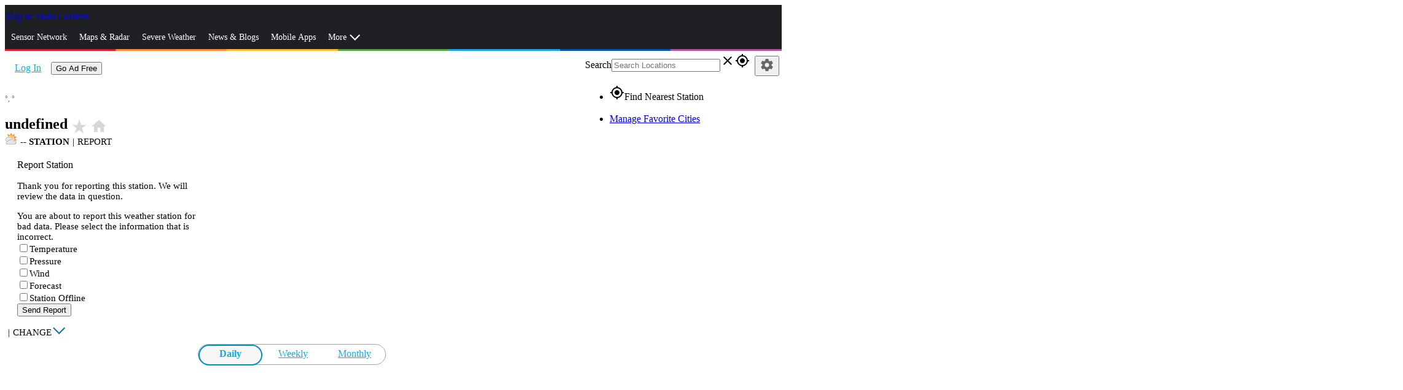

--- FILE ---
content_type: text/html; charset=utf-8
request_url: https://www.wunderground.com/history/daily/es/madrid/IMADRID348/date/2023-1-29
body_size: 39087
content:
<!DOCTYPE html><html lang="en" itemscope itemtype="http://schema.org/Organization" prefix="og: http://ogp.me/ns#" data-beasties-container><head itemscope itemtype="http://schema.org/WebSite"><link rel="preconnect" href="https://fonts.gstatic.com" crossorigin>
  <meta charset="utf-8">
  <title>Weather Underground</title>
  <base href="/">
  <meta name="viewport" content="width=device-width, initial-scale=1">
  <meta http-equiv="X-UA-Compatible" content="IE=edge,chrome=1">
  <link rel="dns-prefetch" href="//widgets.outbrain.com">
  <link rel="dns-prefetch" href="//odb.outbrain.com">
  <link rel="dns-prefetch" href="//c.amazon-adsystem.com">
  <link rel="dns-prefetch" href="//s.amazon-adsystem.com">
  <link rel="dns-prefetch" href="//aax.amazon-adsystem.com">
  <link rel="dns-prefetch" href="//partner.googleadservices.com">
  <link rel="dns-prefetch" href="//tpc.googlesyndication.com">
  <link rel="dns-prefetch" href="//pagead2.googlesyndication.com">
  <link rel="dns-prefetch" href="//h.nexac.com">
  <link rel="dns-prefetch" href="//js-sec.indexww.com">
  <link rel="dns-prefetch" href="//secure.adnxs.com">
  <link rel="dns-prefetch" href="//ad.crwdcntrl.net">
  <link rel="dns-prefetch" href="//bcp.crwdcntrl.net">
  <link rel="dns-prefetch" href="//tags.crwdcntrl.net">
  <link rel="dns-prefetch" href="//d3alqb8vzo7fun.cloudfront.net">
  <link rel="dns-prefetch" href="//flapi1.rubiconproject.com">
  <link rel="dns-prefetch" href="//micro.rubiconproject.com/prebid/dynamic/10738.js">
  <link rel="dns-prefetch" href="//weatherus-d.openx.net">
  <link rel="dns-prefetch" href="//as-sec.casalemedia.com">
  <link rel="dns-prefetch" href="//s-jsonp.moatads.com">
  <link rel="dns-prefetch" href="//triggers.wfxtriggers.com">
  <link rel="dns-prefetch" href="//sofia.trustx.org">
  <link rel="preconnect" href="//dsx.weather.com" crossorigin>
  <link rel="preconnect" href="//s.w-x.co" crossorigin>
  <link rel="preconnect" href="//fonts.googleapis.com" crossorigin>
  <link rel="preconnect" href="//fonts.gstatic.com" crossorigin>
  <link rel="preconnect" href="//www.googletagservices.com" crossorigin>
  <link rel="preconnect" href="//a.tiles.mapbox.com" crossorigin>
  <link rel="preconnect" href="//b.tiles.mapbox.com" crossorigin>
  <link rel="preconnect" href="//c.tiles.mapbox.com" crossorigin>
  <link rel="preconnect" href="//d.tiles.mapbox.com" crossorigin>
  <link rel="preconnect" href="//api0.weather.com" crossorigin>
  <link rel="preconnect" href="//api1.weather.com" crossorigin>
  <link rel="preconnect" href="//api2.weather.com" crossorigin>
  <link rel="preconnect" href="//api3.weather.com" crossorigin>
  <link rel="preconnect" href="//api.weather.com" crossorigin>
  <link rel="preconnect" href="//images.taboola.com" crossorigin>
  <link rel="preconnect" href="//cdn.taboola.com" crossorigin>
  <link rel="preconnect" href="//trc.taboola.com" crossorigin>
  <link rel="preconnect" href="//tpc.googlesyndication.com" crossorigin>
  <link rel="preconnect" href="//securepubads.g.doubleclick.net" crossorigin>
  <link rel="preconnect" href="//sb.scorecardresearch.com" crossorigin>
  <link rel="preconnect" href="//px.moatads.com" crossorigin>
  <link rel="preconnect" href="//z.moatads.com" crossorigin>
  <link rel="preconnect" href="//mb.moatads.com" crossorigin>
  <link rel="preload" as="style" href="//fonts.googleapis.com/icon?family=Material+Icons">
  <link rel="preload" as="script" href="https://z.moatads.com/weatherprebidheader264491819464/moatheader.js">
  <style>@font-face{font-family:'Material Icons';font-style:normal;font-weight:400;src:url(https://fonts.gstatic.com/s/materialicons/v145/flUhRq6tzZclQEJ-Vdg-IuiaDsNc.woff2) format('woff2');}.material-icons{font-family:'Material Icons';font-weight:normal;font-style:normal;font-size:24px;line-height:1;letter-spacing:normal;text-transform:none;display:inline-block;white-space:nowrap;word-wrap:normal;direction:ltr;-webkit-font-feature-settings:'liga';-webkit-font-smoothing:antialiased;}</style>
  <meta name="theme-color" content="#1976d2">
  <style>@font-face{font-family:'Roboto';font-style:normal;font-weight:300;font-stretch:100%;font-display:swap;src:url(https://fonts.gstatic.com/s/roboto/v50/KFO7CnqEu92Fr1ME7kSn66aGLdTylUAMa3GUBGEe.woff2) format('woff2');unicode-range:U+0460-052F, U+1C80-1C8A, U+20B4, U+2DE0-2DFF, U+A640-A69F, U+FE2E-FE2F;}@font-face{font-family:'Roboto';font-style:normal;font-weight:300;font-stretch:100%;font-display:swap;src:url(https://fonts.gstatic.com/s/roboto/v50/KFO7CnqEu92Fr1ME7kSn66aGLdTylUAMa3iUBGEe.woff2) format('woff2');unicode-range:U+0301, U+0400-045F, U+0490-0491, U+04B0-04B1, U+2116;}@font-face{font-family:'Roboto';font-style:normal;font-weight:300;font-stretch:100%;font-display:swap;src:url(https://fonts.gstatic.com/s/roboto/v50/KFO7CnqEu92Fr1ME7kSn66aGLdTylUAMa3CUBGEe.woff2) format('woff2');unicode-range:U+1F00-1FFF;}@font-face{font-family:'Roboto';font-style:normal;font-weight:300;font-stretch:100%;font-display:swap;src:url(https://fonts.gstatic.com/s/roboto/v50/KFO7CnqEu92Fr1ME7kSn66aGLdTylUAMa3-UBGEe.woff2) format('woff2');unicode-range:U+0370-0377, U+037A-037F, U+0384-038A, U+038C, U+038E-03A1, U+03A3-03FF;}@font-face{font-family:'Roboto';font-style:normal;font-weight:300;font-stretch:100%;font-display:swap;src:url(https://fonts.gstatic.com/s/roboto/v50/KFO7CnqEu92Fr1ME7kSn66aGLdTylUAMawCUBGEe.woff2) format('woff2');unicode-range:U+0302-0303, U+0305, U+0307-0308, U+0310, U+0312, U+0315, U+031A, U+0326-0327, U+032C, U+032F-0330, U+0332-0333, U+0338, U+033A, U+0346, U+034D, U+0391-03A1, U+03A3-03A9, U+03B1-03C9, U+03D1, U+03D5-03D6, U+03F0-03F1, U+03F4-03F5, U+2016-2017, U+2034-2038, U+203C, U+2040, U+2043, U+2047, U+2050, U+2057, U+205F, U+2070-2071, U+2074-208E, U+2090-209C, U+20D0-20DC, U+20E1, U+20E5-20EF, U+2100-2112, U+2114-2115, U+2117-2121, U+2123-214F, U+2190, U+2192, U+2194-21AE, U+21B0-21E5, U+21F1-21F2, U+21F4-2211, U+2213-2214, U+2216-22FF, U+2308-230B, U+2310, U+2319, U+231C-2321, U+2336-237A, U+237C, U+2395, U+239B-23B7, U+23D0, U+23DC-23E1, U+2474-2475, U+25AF, U+25B3, U+25B7, U+25BD, U+25C1, U+25CA, U+25CC, U+25FB, U+266D-266F, U+27C0-27FF, U+2900-2AFF, U+2B0E-2B11, U+2B30-2B4C, U+2BFE, U+3030, U+FF5B, U+FF5D, U+1D400-1D7FF, U+1EE00-1EEFF;}@font-face{font-family:'Roboto';font-style:normal;font-weight:300;font-stretch:100%;font-display:swap;src:url(https://fonts.gstatic.com/s/roboto/v50/KFO7CnqEu92Fr1ME7kSn66aGLdTylUAMaxKUBGEe.woff2) format('woff2');unicode-range:U+0001-000C, U+000E-001F, U+007F-009F, U+20DD-20E0, U+20E2-20E4, U+2150-218F, U+2190, U+2192, U+2194-2199, U+21AF, U+21E6-21F0, U+21F3, U+2218-2219, U+2299, U+22C4-22C6, U+2300-243F, U+2440-244A, U+2460-24FF, U+25A0-27BF, U+2800-28FF, U+2921-2922, U+2981, U+29BF, U+29EB, U+2B00-2BFF, U+4DC0-4DFF, U+FFF9-FFFB, U+10140-1018E, U+10190-1019C, U+101A0, U+101D0-101FD, U+102E0-102FB, U+10E60-10E7E, U+1D2C0-1D2D3, U+1D2E0-1D37F, U+1F000-1F0FF, U+1F100-1F1AD, U+1F1E6-1F1FF, U+1F30D-1F30F, U+1F315, U+1F31C, U+1F31E, U+1F320-1F32C, U+1F336, U+1F378, U+1F37D, U+1F382, U+1F393-1F39F, U+1F3A7-1F3A8, U+1F3AC-1F3AF, U+1F3C2, U+1F3C4-1F3C6, U+1F3CA-1F3CE, U+1F3D4-1F3E0, U+1F3ED, U+1F3F1-1F3F3, U+1F3F5-1F3F7, U+1F408, U+1F415, U+1F41F, U+1F426, U+1F43F, U+1F441-1F442, U+1F444, U+1F446-1F449, U+1F44C-1F44E, U+1F453, U+1F46A, U+1F47D, U+1F4A3, U+1F4B0, U+1F4B3, U+1F4B9, U+1F4BB, U+1F4BF, U+1F4C8-1F4CB, U+1F4D6, U+1F4DA, U+1F4DF, U+1F4E3-1F4E6, U+1F4EA-1F4ED, U+1F4F7, U+1F4F9-1F4FB, U+1F4FD-1F4FE, U+1F503, U+1F507-1F50B, U+1F50D, U+1F512-1F513, U+1F53E-1F54A, U+1F54F-1F5FA, U+1F610, U+1F650-1F67F, U+1F687, U+1F68D, U+1F691, U+1F694, U+1F698, U+1F6AD, U+1F6B2, U+1F6B9-1F6BA, U+1F6BC, U+1F6C6-1F6CF, U+1F6D3-1F6D7, U+1F6E0-1F6EA, U+1F6F0-1F6F3, U+1F6F7-1F6FC, U+1F700-1F7FF, U+1F800-1F80B, U+1F810-1F847, U+1F850-1F859, U+1F860-1F887, U+1F890-1F8AD, U+1F8B0-1F8BB, U+1F8C0-1F8C1, U+1F900-1F90B, U+1F93B, U+1F946, U+1F984, U+1F996, U+1F9E9, U+1FA00-1FA6F, U+1FA70-1FA7C, U+1FA80-1FA89, U+1FA8F-1FAC6, U+1FACE-1FADC, U+1FADF-1FAE9, U+1FAF0-1FAF8, U+1FB00-1FBFF;}@font-face{font-family:'Roboto';font-style:normal;font-weight:300;font-stretch:100%;font-display:swap;src:url(https://fonts.gstatic.com/s/roboto/v50/KFO7CnqEu92Fr1ME7kSn66aGLdTylUAMa3OUBGEe.woff2) format('woff2');unicode-range:U+0102-0103, U+0110-0111, U+0128-0129, U+0168-0169, U+01A0-01A1, U+01AF-01B0, U+0300-0301, U+0303-0304, U+0308-0309, U+0323, U+0329, U+1EA0-1EF9, U+20AB;}@font-face{font-family:'Roboto';font-style:normal;font-weight:300;font-stretch:100%;font-display:swap;src:url(https://fonts.gstatic.com/s/roboto/v50/KFO7CnqEu92Fr1ME7kSn66aGLdTylUAMa3KUBGEe.woff2) format('woff2');unicode-range:U+0100-02BA, U+02BD-02C5, U+02C7-02CC, U+02CE-02D7, U+02DD-02FF, U+0304, U+0308, U+0329, U+1D00-1DBF, U+1E00-1E9F, U+1EF2-1EFF, U+2020, U+20A0-20AB, U+20AD-20C0, U+2113, U+2C60-2C7F, U+A720-A7FF;}@font-face{font-family:'Roboto';font-style:normal;font-weight:300;font-stretch:100%;font-display:swap;src:url(https://fonts.gstatic.com/s/roboto/v50/KFO7CnqEu92Fr1ME7kSn66aGLdTylUAMa3yUBA.woff2) format('woff2');unicode-range:U+0000-00FF, U+0131, U+0152-0153, U+02BB-02BC, U+02C6, U+02DA, U+02DC, U+0304, U+0308, U+0329, U+2000-206F, U+20AC, U+2122, U+2191, U+2193, U+2212, U+2215, U+FEFF, U+FFFD;}@font-face{font-family:'Roboto';font-style:normal;font-weight:400;font-stretch:100%;font-display:swap;src:url(https://fonts.gstatic.com/s/roboto/v50/KFO7CnqEu92Fr1ME7kSn66aGLdTylUAMa3GUBGEe.woff2) format('woff2');unicode-range:U+0460-052F, U+1C80-1C8A, U+20B4, U+2DE0-2DFF, U+A640-A69F, U+FE2E-FE2F;}@font-face{font-family:'Roboto';font-style:normal;font-weight:400;font-stretch:100%;font-display:swap;src:url(https://fonts.gstatic.com/s/roboto/v50/KFO7CnqEu92Fr1ME7kSn66aGLdTylUAMa3iUBGEe.woff2) format('woff2');unicode-range:U+0301, U+0400-045F, U+0490-0491, U+04B0-04B1, U+2116;}@font-face{font-family:'Roboto';font-style:normal;font-weight:400;font-stretch:100%;font-display:swap;src:url(https://fonts.gstatic.com/s/roboto/v50/KFO7CnqEu92Fr1ME7kSn66aGLdTylUAMa3CUBGEe.woff2) format('woff2');unicode-range:U+1F00-1FFF;}@font-face{font-family:'Roboto';font-style:normal;font-weight:400;font-stretch:100%;font-display:swap;src:url(https://fonts.gstatic.com/s/roboto/v50/KFO7CnqEu92Fr1ME7kSn66aGLdTylUAMa3-UBGEe.woff2) format('woff2');unicode-range:U+0370-0377, U+037A-037F, U+0384-038A, U+038C, U+038E-03A1, U+03A3-03FF;}@font-face{font-family:'Roboto';font-style:normal;font-weight:400;font-stretch:100%;font-display:swap;src:url(https://fonts.gstatic.com/s/roboto/v50/KFO7CnqEu92Fr1ME7kSn66aGLdTylUAMawCUBGEe.woff2) format('woff2');unicode-range:U+0302-0303, U+0305, U+0307-0308, U+0310, U+0312, U+0315, U+031A, U+0326-0327, U+032C, U+032F-0330, U+0332-0333, U+0338, U+033A, U+0346, U+034D, U+0391-03A1, U+03A3-03A9, U+03B1-03C9, U+03D1, U+03D5-03D6, U+03F0-03F1, U+03F4-03F5, U+2016-2017, U+2034-2038, U+203C, U+2040, U+2043, U+2047, U+2050, U+2057, U+205F, U+2070-2071, U+2074-208E, U+2090-209C, U+20D0-20DC, U+20E1, U+20E5-20EF, U+2100-2112, U+2114-2115, U+2117-2121, U+2123-214F, U+2190, U+2192, U+2194-21AE, U+21B0-21E5, U+21F1-21F2, U+21F4-2211, U+2213-2214, U+2216-22FF, U+2308-230B, U+2310, U+2319, U+231C-2321, U+2336-237A, U+237C, U+2395, U+239B-23B7, U+23D0, U+23DC-23E1, U+2474-2475, U+25AF, U+25B3, U+25B7, U+25BD, U+25C1, U+25CA, U+25CC, U+25FB, U+266D-266F, U+27C0-27FF, U+2900-2AFF, U+2B0E-2B11, U+2B30-2B4C, U+2BFE, U+3030, U+FF5B, U+FF5D, U+1D400-1D7FF, U+1EE00-1EEFF;}@font-face{font-family:'Roboto';font-style:normal;font-weight:400;font-stretch:100%;font-display:swap;src:url(https://fonts.gstatic.com/s/roboto/v50/KFO7CnqEu92Fr1ME7kSn66aGLdTylUAMaxKUBGEe.woff2) format('woff2');unicode-range:U+0001-000C, U+000E-001F, U+007F-009F, U+20DD-20E0, U+20E2-20E4, U+2150-218F, U+2190, U+2192, U+2194-2199, U+21AF, U+21E6-21F0, U+21F3, U+2218-2219, U+2299, U+22C4-22C6, U+2300-243F, U+2440-244A, U+2460-24FF, U+25A0-27BF, U+2800-28FF, U+2921-2922, U+2981, U+29BF, U+29EB, U+2B00-2BFF, U+4DC0-4DFF, U+FFF9-FFFB, U+10140-1018E, U+10190-1019C, U+101A0, U+101D0-101FD, U+102E0-102FB, U+10E60-10E7E, U+1D2C0-1D2D3, U+1D2E0-1D37F, U+1F000-1F0FF, U+1F100-1F1AD, U+1F1E6-1F1FF, U+1F30D-1F30F, U+1F315, U+1F31C, U+1F31E, U+1F320-1F32C, U+1F336, U+1F378, U+1F37D, U+1F382, U+1F393-1F39F, U+1F3A7-1F3A8, U+1F3AC-1F3AF, U+1F3C2, U+1F3C4-1F3C6, U+1F3CA-1F3CE, U+1F3D4-1F3E0, U+1F3ED, U+1F3F1-1F3F3, U+1F3F5-1F3F7, U+1F408, U+1F415, U+1F41F, U+1F426, U+1F43F, U+1F441-1F442, U+1F444, U+1F446-1F449, U+1F44C-1F44E, U+1F453, U+1F46A, U+1F47D, U+1F4A3, U+1F4B0, U+1F4B3, U+1F4B9, U+1F4BB, U+1F4BF, U+1F4C8-1F4CB, U+1F4D6, U+1F4DA, U+1F4DF, U+1F4E3-1F4E6, U+1F4EA-1F4ED, U+1F4F7, U+1F4F9-1F4FB, U+1F4FD-1F4FE, U+1F503, U+1F507-1F50B, U+1F50D, U+1F512-1F513, U+1F53E-1F54A, U+1F54F-1F5FA, U+1F610, U+1F650-1F67F, U+1F687, U+1F68D, U+1F691, U+1F694, U+1F698, U+1F6AD, U+1F6B2, U+1F6B9-1F6BA, U+1F6BC, U+1F6C6-1F6CF, U+1F6D3-1F6D7, U+1F6E0-1F6EA, U+1F6F0-1F6F3, U+1F6F7-1F6FC, U+1F700-1F7FF, U+1F800-1F80B, U+1F810-1F847, U+1F850-1F859, U+1F860-1F887, U+1F890-1F8AD, U+1F8B0-1F8BB, U+1F8C0-1F8C1, U+1F900-1F90B, U+1F93B, U+1F946, U+1F984, U+1F996, U+1F9E9, U+1FA00-1FA6F, U+1FA70-1FA7C, U+1FA80-1FA89, U+1FA8F-1FAC6, U+1FACE-1FADC, U+1FADF-1FAE9, U+1FAF0-1FAF8, U+1FB00-1FBFF;}@font-face{font-family:'Roboto';font-style:normal;font-weight:400;font-stretch:100%;font-display:swap;src:url(https://fonts.gstatic.com/s/roboto/v50/KFO7CnqEu92Fr1ME7kSn66aGLdTylUAMa3OUBGEe.woff2) format('woff2');unicode-range:U+0102-0103, U+0110-0111, U+0128-0129, U+0168-0169, U+01A0-01A1, U+01AF-01B0, U+0300-0301, U+0303-0304, U+0308-0309, U+0323, U+0329, U+1EA0-1EF9, U+20AB;}@font-face{font-family:'Roboto';font-style:normal;font-weight:400;font-stretch:100%;font-display:swap;src:url(https://fonts.gstatic.com/s/roboto/v50/KFO7CnqEu92Fr1ME7kSn66aGLdTylUAMa3KUBGEe.woff2) format('woff2');unicode-range:U+0100-02BA, U+02BD-02C5, U+02C7-02CC, U+02CE-02D7, U+02DD-02FF, U+0304, U+0308, U+0329, U+1D00-1DBF, U+1E00-1E9F, U+1EF2-1EFF, U+2020, U+20A0-20AB, U+20AD-20C0, U+2113, U+2C60-2C7F, U+A720-A7FF;}@font-face{font-family:'Roboto';font-style:normal;font-weight:400;font-stretch:100%;font-display:swap;src:url(https://fonts.gstatic.com/s/roboto/v50/KFO7CnqEu92Fr1ME7kSn66aGLdTylUAMa3yUBA.woff2) format('woff2');unicode-range:U+0000-00FF, U+0131, U+0152-0153, U+02BB-02BC, U+02C6, U+02DA, U+02DC, U+0304, U+0308, U+0329, U+2000-206F, U+20AC, U+2122, U+2191, U+2193, U+2212, U+2215, U+FEFF, U+FFFD;}@font-face{font-family:'Roboto';font-style:normal;font-weight:500;font-stretch:100%;font-display:swap;src:url(https://fonts.gstatic.com/s/roboto/v50/KFO7CnqEu92Fr1ME7kSn66aGLdTylUAMa3GUBGEe.woff2) format('woff2');unicode-range:U+0460-052F, U+1C80-1C8A, U+20B4, U+2DE0-2DFF, U+A640-A69F, U+FE2E-FE2F;}@font-face{font-family:'Roboto';font-style:normal;font-weight:500;font-stretch:100%;font-display:swap;src:url(https://fonts.gstatic.com/s/roboto/v50/KFO7CnqEu92Fr1ME7kSn66aGLdTylUAMa3iUBGEe.woff2) format('woff2');unicode-range:U+0301, U+0400-045F, U+0490-0491, U+04B0-04B1, U+2116;}@font-face{font-family:'Roboto';font-style:normal;font-weight:500;font-stretch:100%;font-display:swap;src:url(https://fonts.gstatic.com/s/roboto/v50/KFO7CnqEu92Fr1ME7kSn66aGLdTylUAMa3CUBGEe.woff2) format('woff2');unicode-range:U+1F00-1FFF;}@font-face{font-family:'Roboto';font-style:normal;font-weight:500;font-stretch:100%;font-display:swap;src:url(https://fonts.gstatic.com/s/roboto/v50/KFO7CnqEu92Fr1ME7kSn66aGLdTylUAMa3-UBGEe.woff2) format('woff2');unicode-range:U+0370-0377, U+037A-037F, U+0384-038A, U+038C, U+038E-03A1, U+03A3-03FF;}@font-face{font-family:'Roboto';font-style:normal;font-weight:500;font-stretch:100%;font-display:swap;src:url(https://fonts.gstatic.com/s/roboto/v50/KFO7CnqEu92Fr1ME7kSn66aGLdTylUAMawCUBGEe.woff2) format('woff2');unicode-range:U+0302-0303, U+0305, U+0307-0308, U+0310, U+0312, U+0315, U+031A, U+0326-0327, U+032C, U+032F-0330, U+0332-0333, U+0338, U+033A, U+0346, U+034D, U+0391-03A1, U+03A3-03A9, U+03B1-03C9, U+03D1, U+03D5-03D6, U+03F0-03F1, U+03F4-03F5, U+2016-2017, U+2034-2038, U+203C, U+2040, U+2043, U+2047, U+2050, U+2057, U+205F, U+2070-2071, U+2074-208E, U+2090-209C, U+20D0-20DC, U+20E1, U+20E5-20EF, U+2100-2112, U+2114-2115, U+2117-2121, U+2123-214F, U+2190, U+2192, U+2194-21AE, U+21B0-21E5, U+21F1-21F2, U+21F4-2211, U+2213-2214, U+2216-22FF, U+2308-230B, U+2310, U+2319, U+231C-2321, U+2336-237A, U+237C, U+2395, U+239B-23B7, U+23D0, U+23DC-23E1, U+2474-2475, U+25AF, U+25B3, U+25B7, U+25BD, U+25C1, U+25CA, U+25CC, U+25FB, U+266D-266F, U+27C0-27FF, U+2900-2AFF, U+2B0E-2B11, U+2B30-2B4C, U+2BFE, U+3030, U+FF5B, U+FF5D, U+1D400-1D7FF, U+1EE00-1EEFF;}@font-face{font-family:'Roboto';font-style:normal;font-weight:500;font-stretch:100%;font-display:swap;src:url(https://fonts.gstatic.com/s/roboto/v50/KFO7CnqEu92Fr1ME7kSn66aGLdTylUAMaxKUBGEe.woff2) format('woff2');unicode-range:U+0001-000C, U+000E-001F, U+007F-009F, U+20DD-20E0, U+20E2-20E4, U+2150-218F, U+2190, U+2192, U+2194-2199, U+21AF, U+21E6-21F0, U+21F3, U+2218-2219, U+2299, U+22C4-22C6, U+2300-243F, U+2440-244A, U+2460-24FF, U+25A0-27BF, U+2800-28FF, U+2921-2922, U+2981, U+29BF, U+29EB, U+2B00-2BFF, U+4DC0-4DFF, U+FFF9-FFFB, U+10140-1018E, U+10190-1019C, U+101A0, U+101D0-101FD, U+102E0-102FB, U+10E60-10E7E, U+1D2C0-1D2D3, U+1D2E0-1D37F, U+1F000-1F0FF, U+1F100-1F1AD, U+1F1E6-1F1FF, U+1F30D-1F30F, U+1F315, U+1F31C, U+1F31E, U+1F320-1F32C, U+1F336, U+1F378, U+1F37D, U+1F382, U+1F393-1F39F, U+1F3A7-1F3A8, U+1F3AC-1F3AF, U+1F3C2, U+1F3C4-1F3C6, U+1F3CA-1F3CE, U+1F3D4-1F3E0, U+1F3ED, U+1F3F1-1F3F3, U+1F3F5-1F3F7, U+1F408, U+1F415, U+1F41F, U+1F426, U+1F43F, U+1F441-1F442, U+1F444, U+1F446-1F449, U+1F44C-1F44E, U+1F453, U+1F46A, U+1F47D, U+1F4A3, U+1F4B0, U+1F4B3, U+1F4B9, U+1F4BB, U+1F4BF, U+1F4C8-1F4CB, U+1F4D6, U+1F4DA, U+1F4DF, U+1F4E3-1F4E6, U+1F4EA-1F4ED, U+1F4F7, U+1F4F9-1F4FB, U+1F4FD-1F4FE, U+1F503, U+1F507-1F50B, U+1F50D, U+1F512-1F513, U+1F53E-1F54A, U+1F54F-1F5FA, U+1F610, U+1F650-1F67F, U+1F687, U+1F68D, U+1F691, U+1F694, U+1F698, U+1F6AD, U+1F6B2, U+1F6B9-1F6BA, U+1F6BC, U+1F6C6-1F6CF, U+1F6D3-1F6D7, U+1F6E0-1F6EA, U+1F6F0-1F6F3, U+1F6F7-1F6FC, U+1F700-1F7FF, U+1F800-1F80B, U+1F810-1F847, U+1F850-1F859, U+1F860-1F887, U+1F890-1F8AD, U+1F8B0-1F8BB, U+1F8C0-1F8C1, U+1F900-1F90B, U+1F93B, U+1F946, U+1F984, U+1F996, U+1F9E9, U+1FA00-1FA6F, U+1FA70-1FA7C, U+1FA80-1FA89, U+1FA8F-1FAC6, U+1FACE-1FADC, U+1FADF-1FAE9, U+1FAF0-1FAF8, U+1FB00-1FBFF;}@font-face{font-family:'Roboto';font-style:normal;font-weight:500;font-stretch:100%;font-display:swap;src:url(https://fonts.gstatic.com/s/roboto/v50/KFO7CnqEu92Fr1ME7kSn66aGLdTylUAMa3OUBGEe.woff2) format('woff2');unicode-range:U+0102-0103, U+0110-0111, U+0128-0129, U+0168-0169, U+01A0-01A1, U+01AF-01B0, U+0300-0301, U+0303-0304, U+0308-0309, U+0323, U+0329, U+1EA0-1EF9, U+20AB;}@font-face{font-family:'Roboto';font-style:normal;font-weight:500;font-stretch:100%;font-display:swap;src:url(https://fonts.gstatic.com/s/roboto/v50/KFO7CnqEu92Fr1ME7kSn66aGLdTylUAMa3KUBGEe.woff2) format('woff2');unicode-range:U+0100-02BA, U+02BD-02C5, U+02C7-02CC, U+02CE-02D7, U+02DD-02FF, U+0304, U+0308, U+0329, U+1D00-1DBF, U+1E00-1E9F, U+1EF2-1EFF, U+2020, U+20A0-20AB, U+20AD-20C0, U+2113, U+2C60-2C7F, U+A720-A7FF;}@font-face{font-family:'Roboto';font-style:normal;font-weight:500;font-stretch:100%;font-display:swap;src:url(https://fonts.gstatic.com/s/roboto/v50/KFO7CnqEu92Fr1ME7kSn66aGLdTylUAMa3yUBA.woff2) format('woff2');unicode-range:U+0000-00FF, U+0131, U+0152-0153, U+02BB-02BC, U+02C6, U+02DA, U+02DC, U+0304, U+0308, U+0329, U+2000-206F, U+20AC, U+2122, U+2191, U+2193, U+2212, U+2215, U+FEFF, U+FFFD;}</style>
<link rel="stylesheet" href="/bundle-next/styles-YGHHLK3N.css"><style ng-app-id="app-root">.module__header[_ngcontent-app-root-c3992191374]{font-size:1.5em;background-color:#e7e7e7;color:#4c4c4c;padding:5px}</style><script _ngcontent-app-root-c3992191374 src="assets/js/new-relic/new-relic.prod.ext.js"></script><style ng-app-id="app-root">.truste_box_overlay{height:90vh!important}  .truste_box_overlay_inner{height:100%!important}  .truste_box_overlay_inner iframe{height:100%!important;overflow:scroll!important}</style><style ng-app-id="app-root">.date-selector{width:75%;margin:0 auto}@media screen and (min-width: 64em){.has-sidebar[_ngcontent-app-root-c3284036382]{position:relative;padding-right:330px}.is-sidebar[_ngcontent-app-root-c3284036382]{position:absolute;top:0;left:0;right:0;width:100%;margin:auto}.region-sidebar[_ngcontent-app-root-c3284036382]{position:absolute;right:0;width:310px}}@media screen and (min-width: 40em) and (max-width: 63.9375em){.region-sidebar[_ngcontent-app-root-c3284036382]{margin-top:10px}  .region-content-details-sidebar{position:absolute;right:10px;left:50%}  .date-selector{width:100%;margin:0 auto}}@media screen and (max-width: 39.9375em){  .date-selector{width:100%;display:block!important;padding-bottom:5px}  .date-selector select{display:block;width:100%;max-width:300px;margin:0 auto 15px!important}  .date-selector .submit-btn{display:block;margin:0 auto 15px}}</style><style ng-app-id="app-root">@media screen and (min-width: 64em){.has-sidebar[_ngcontent-app-root-c1349038095]{position:relative;padding-right:320px}.is-sidebar[_ngcontent-app-root-c1349038095]{position:absolute;top:0;left:0;right:0;width:100%;margin:auto}  .region-content-sidebar-1,   .region-content-details-sidebar{position:absolute;right:0;width:310px}.detail-mods[_ngcontent-app-root-c1349038095]   .no-sidebar[_ngcontent-app-root-c1349038095]{position:relative}.detail-mods[_ngcontent-app-root-c1349038095]   .no-sidebar[_ngcontent-app-root-c1349038095]   .city-details-3[_ngcontent-app-root-c1349038095]   .large-4[_ngcontent-app-root-c1349038095]{position:absolute;top:0;right:0}}@media screen and (min-width: 40em) and (max-width: 63.9375em){  .region-content-sidebar-1{margin-top:10px}  .region-content-details-sidebar{position:absolute;right:10px;left:50%}}  .wu-paid .mid-leader{display:none}  .mat-drawer-container.mat-sidenav-container{overflow:unset}  .mat-drawer-content.mat-sidenav-content{overflow:unset}[_nghost-app-root-c1349038095]     .ad-wrap{margin-bottom:20px}[_nghost-app-root-c1349038095]     .ad-wrap.top-banner{margin:0;padding-bottom:10px}.section[_ngcontent-app-root-c1349038095]{position:relative}</style><style ng-app-id="app-root">@charset "UTF-8";.city-header[_ngcontent-app-root-c4129345549]   h1[_ngcontent-app-root-c4129345549]{width:80%;margin-bottom:0;font-size:1.5rem;vertical-align:top}@media screen and (min-width: 26.25em){.city-header[_ngcontent-app-root-c4129345549]   h1[_ngcontent-app-root-c4129345549]{width:100%}}.city-header[_ngcontent-app-root-c4129345549]   h1[_ngcontent-app-root-c4129345549]   .material-icons[_ngcontent-app-root-c4129345549]{font-size:28px;width:32px}.city-header[_ngcontent-app-root-c4129345549]   .icons[_ngcontent-app-root-c4129345549]{overflow:hidden;position:absolute;padding:3px 0 0 5px;white-space:nowrap}.city-header[_ngcontent-app-root-c4129345549]   .station-condition[_ngcontent-app-root-c4129345549]{width:20px;height:20px;margin-right:5px}.city-header[_ngcontent-app-root-c4129345549]   .subheading[_ngcontent-app-root-c4129345549]{color:#696969;font-size:.75rem}.city-header[_ngcontent-app-root-c4129345549]   .station-nav[_ngcontent-app-root-c4129345549]{text-transform:uppercase;margin-bottom:10px;font-size:.9375rem}.city-header[_ngcontent-app-root-c4129345549]   .report-station[_ngcontent-app-root-c4129345549]{font-size:1rem;margin-bottom:.5rem;line-height:1.4;font-weight:400}.city-header[_ngcontent-app-root-c4129345549]   .station-select-button[_ngcontent-app-root-c4129345549]{position:relative}.city-header[_ngcontent-app-root-c4129345549]   .station-select-button[_ngcontent-app-root-c4129345549]:before{transform:rotate(135deg) translateY(100%);content:"";border-style:solid;border-width:2px 2px 0 0;width:12px;height:12px;display:inline-block;position:absolute;color:#006f9e;right:-29px;bottom:-2px}.city-header[_ngcontent-app-root-c4129345549]   .station-select-button.open[_ngcontent-app-root-c4129345549]:before{transform:rotate(-45deg) translateY(-20%);content:"";border-style:solid;border-width:2px 2px 0 0;width:12px;height:12px;display:inline-block;position:absolute;color:#006f9e;right:-22px;bottom:-2px}.city-header[_ngcontent-app-root-c4129345549]   .separator[_ngcontent-app-root-c4129345549]{margin:0 5px}.city-header[_ngcontent-app-root-c4129345549]   .station-name[_ngcontent-app-root-c4129345549]{font-weight:700}.city-header[_ngcontent-app-root-c4129345549]   .favorite-star[_ngcontent-app-root-c4129345549], .city-header[_ngcontent-app-root-c4129345549]   .homecity-button[_ngcontent-app-root-c4129345549]{cursor:pointer;color:#d7d7d7;font-size:40px;width:40px}.city-header[_ngcontent-app-root-c4129345549]   .favorite-star.active[_ngcontent-app-root-c4129345549]{color:#ffb92f}.city-header[_ngcontent-app-root-c4129345549]   .homecity-button.active[_ngcontent-app-root-c4129345549]{color:#19aadb}.city-header[_ngcontent-app-root-c4129345549]   .station-condition[_ngcontent-app-root-c4129345549]{width:20px;height:20px}.city-header[_ngcontent-app-root-c4129345549]   .report-box[_ngcontent-app-root-c4129345549]{text-transform:none;padding:18px 20px;width:310px}.city-header[_ngcontent-app-root-c4129345549]   .report-box[_ngcontent-app-root-c4129345549]   .checkbox-wrap[_ngcontent-app-root-c4129345549]   label[_ngcontent-app-root-c4129345549]{margin-left:0}.city-header[_ngcontent-app-root-c4129345549]   .report-box[_ngcontent-app-root-c4129345549]   .checkbox-wrap[_ngcontent-app-root-c4129345549]   label[_ngcontent-app-root-c4129345549]:before{height:23px}.city-header[_ngcontent-app-root-c4129345549]   .report-box[_ngcontent-app-root-c4129345549]   .button[_ngcontent-app-root-c4129345549], .city-header[_ngcontent-app-root-c4129345549]   .report-box[_ngcontent-app-root-c4129345549]   p[_ngcontent-app-root-c4129345549]{margin-bottom:0}@media (min-width: 768px){.city-header[_ngcontent-app-root-c4129345549]   .favorite-star[_ngcontent-app-root-c4129345549]:hover{color:#ffb92f;text-shadow:0 0 5px #5B9F49}.city-header[_ngcontent-app-root-c4129345549]   .homecity-button[_ngcontent-app-root-c4129345549]:hover{color:#19aadb}}  .station-nav .wu-value-to:after{content:"\b0"}  .station-nav .wu-label{display:none}.info-message[_ngcontent-app-root-c4129345549]{width:100%;max-width:80rem;margin:0 auto}</style><style ng-app-id="app-root">.selector[_ngcontent-app-root-c1542380028]{display:inline-block;border:1px solid #A3A3A3;border-radius:100vh;height:32px}.selector-container[_ngcontent-app-root-c1542380028]{text-align:center;margin-bottom:10px}.selector[_ngcontent-app-root-c1542380028]:hover   .selected[_ngcontent-app-root-c1542380028]{border:none;font-weight:400;background:none}.selector[_ngcontent-app-root-c1542380028]   .link[_ngcontent-app-root-c1542380028]{display:inline-block;width:100px;height:30px;line-height:26px;text-align:center;color:#15aadc;border-radius:100vh;cursor:pointer}.selectedStyles[_ngcontent-app-root-c1542380028], .selector[_ngcontent-app-root-c1542380028]   .link[_ngcontent-app-root-c1542380028]:hover, .link.selected[_ngcontent-app-root-c1542380028]{border:2px solid #008FBF;font-weight:700;background-color:#f7f7f7;text-decoration:none}</style><style ng-app-id="app-root">.date-selector[_ngcontent-app-root-c1256861961]{display:flex}.date-selector[_ngcontent-app-root-c1256861961]   select[_ngcontent-app-root-c1256861961]{margin-right:20px}select[_ngcontent-app-root-c1256861961]{border:1px solid #15AADC}.submit-btn[_ngcontent-app-root-c1256861961]{min-width:70px}</style><style ng-app-id="app-root">lib-city-history-chart div.charts-container{margin-top:0;margin-bottom:0}  lib-city-history-chart div.charts-container div.canvas-bounds>div.charts-canvas{margin-top:-5px}  lib-city-history-chart div.charts-container div.canvas-bounds>div.charts-canvas .legend{margin-top:-10px}</style><style ng-app-id="app-root">lib-city-history-chart div.charts-container>div.canvas-bounds>div.charts-canvas .plot.wc-base-chart{fill:none}  lib-city-history-chart div.charts-container>div.canvas-bounds>div.charts-canvas .plot.wc-base-chart .bar-on{fill:#f7f7f7}  lib-city-history-chart div.charts-container>div.canvas-bounds>div.charts-canvas .plot.maxtemp{stroke:#990008}  lib-city-history-chart div.charts-container>div.canvas-bounds>div.charts-canvas .plot.mintemp{stroke:#e55c5c}  lib-city-history-chart div.charts-container>div.canvas-bounds>div.charts-canvas .plot.avgtemp{stroke:#d5202a}  lib-city-history-chart div.charts-container>div.canvas-bounds>div.charts-canvas .plot.precip{stroke:#008fbf}  lib-city-history-chart div.charts-container>div.canvas-bounds>div.charts-canvas .plot.avgprecip{stroke:#19aadb}  lib-city-history-chart div.charts-container>div.canvas-bounds>div.charts-canvas .plot.preciprate{stroke:#008fbf}  lib-city-history-chart div.charts-container>div.canvas-bounds>div.charts-canvas .plot.gusts{stroke:#6697cc}  lib-city-history-chart div.charts-container>div.canvas-bounds>div.charts-canvas .plot.windspeed{stroke:#0053ae}  lib-city-history-chart div.charts-container>div.canvas-bounds>div.charts-canvas .plot.windspeed path{stroke-width:.5px}  lib-city-history-chart div.charts-container>div.canvas-bounds>div.charts-canvas .plot.winddir .dir-arrow{fill:#0053ae}  lib-city-history-chart div.charts-container>div.canvas-bounds>div.charts-canvas .legend .maxtemp .legend-key{background-color:#990008}  lib-city-history-chart div.charts-container>div.canvas-bounds>div.charts-canvas .legend .mintemp .legend-key{background-color:#e55c5c}  lib-city-history-chart div.charts-container>div.canvas-bounds>div.charts-canvas .legend .avgtemp .legend-key{background-color:#d5202a}  lib-city-history-chart div.charts-container>div.canvas-bounds>div.charts-canvas .legend .precip .legend-key{background-color:#008fbf}  lib-city-history-chart div.charts-container>div.canvas-bounds>div.charts-canvas .legend .avgprecip .legend-key{background-color:#19aadb}  lib-city-history-chart div.charts-container>div.canvas-bounds>div.charts-canvas .legend .preciprate .legend-key{background-color:#008fbf}  lib-city-history-chart div.charts-container>div.canvas-bounds>div.charts-canvas .legend .gusts .legend-key{background-color:#6697cc}  lib-city-history-chart div.charts-container>div.canvas-bounds>div.charts-canvas .legend .windspeed .legend-key{background-color:#0053ae}  lib-city-history-chart div.charts-container>div.canvas-bounds>div.charts-canvas .callout.maxtemp{color:#990008}  lib-city-history-chart div.charts-container>div.canvas-bounds>div.charts-canvas .callout.mintemp{color:#e55c5c}  lib-city-history-chart div.charts-container>div.canvas-bounds>div.charts-canvas .callout.avgtemp{color:#d5202a}  lib-city-history-chart div.charts-container>div.canvas-bounds>div.charts-canvas .callout.precip{color:#008fbf}  lib-city-history-chart div.charts-container>div.canvas-bounds>div.charts-canvas .callout.avgprecip{color:#19aadb}  lib-city-history-chart div.charts-container>div.canvas-bounds>div.charts-canvas .callout.preciprate{color:#008fbf}  lib-city-history-chart div.charts-container>div.canvas-bounds>div.charts-canvas .callout.gusts{color:#6697cc}  lib-city-history-chart div.charts-container>div.canvas-bounds>div.charts-canvas .callout.windspeed{color:#0053ae}</style><style ng-app-id="app-root">.summary-title[_ngcontent-app-root-c145428343]{font-size:35px;font-weight:700}.summary-table[_ngcontent-app-root-c145428343]{overflow:hidden;overflow-x:auto}table[_ngcontent-app-root-c145428343]   thead[_ngcontent-app-root-c145428343]{border:none;border-bottom:1px solid darkgray}table[_ngcontent-app-root-c145428343]   thead.closed[_ngcontent-app-root-c145428343] + tbody[_ngcontent-app-root-c145428343]{display:none}table[_ngcontent-app-root-c145428343]   thead.closed[_ngcontent-app-root-c145428343]   svg[_ngcontent-app-root-c145428343]{transform:rotate(180deg)}table[_ngcontent-app-root-c145428343]   thead[_ngcontent-app-root-c145428343]   td[_ngcontent-app-root-c145428343]{font-weight:400;text-align:center}table[_ngcontent-app-root-c145428343]   tbody[_ngcontent-app-root-c145428343]{border:none}table[_ngcontent-app-root-c145428343]   tbody[_ngcontent-app-root-c145428343]   tr[_ngcontent-app-root-c145428343]:nth-child(2n){background-color:unset}table[_ngcontent-app-root-c145428343]   tbody[_ngcontent-app-root-c145428343]   th[_ngcontent-app-root-c145428343]{text-align:left;font-weight:400}table[_ngcontent-app-root-c145428343]   tbody[_ngcontent-app-root-c145428343]   td[_ngcontent-app-root-c145428343]{text-align:center}</style><style ng-app-id="app-root">[_nghost-app-root-c4205391053]{display:block;min-height:270px}.center[_ngcontent-app-root-c4205391053]{text-align:center}.observation-title[_ngcontent-app-root-c4205391053]{font-size:35px;font-weight:700}.observation-table[_ngcontent-app-root-c4205391053]{white-space:nowrap;overflow:auto}.observation-table[_ngcontent-app-root-c4205391053]   .col-sub[_ngcontent-app-root-c4205391053]{display:inline-block;width:33.3333333333%}.observation-table[_ngcontent-app-root-c4205391053]{padding-top:20px;margin-bottom:20px}.observation-table[_ngcontent-app-root-c4205391053]     .mat-mdc-table{margin:0;border:1px solid #D7D7D7;border-bottom:none}.observation-table[_ngcontent-app-root-c4205391053]     .mat-mdc-table td.mat-mdc-cell:first-of-type{padding:0 15px 0 10px}.observation-table[_ngcontent-app-root-c4205391053]     .mat-mdc-table thead tr.mat-mdc-header-row{height:35px;background:#f7f7f7}.observation-table[_ngcontent-app-root-c4205391053]     .mat-mdc-table thead th.mat-mdc-header-cell{font-weight:700;font-size:12px;color:#1e2023;padding:0 10px}.observation-table[_ngcontent-app-root-c4205391053]     .mat-mdc-table tbody tr.mat-mdc-row{height:30px}.observation-table[_ngcontent-app-root-c4205391053]     .mat-mdc-table tbody tr.mat-mdc-row:nth-child(2n){background:#f7f7f7}.observation-table[_ngcontent-app-root-c4205391053]     .mat-mdc-table tbody td.mat-mdc-cell{font-size:12px;border:none;padding:0 10px}.observation-table[_ngcontent-app-root-c4205391053]     .mat-mdc-table tfoot{display:none}table.days[_ngcontent-app-root-c4205391053]{margin:0}table.days[_ngcontent-app-root-c4205391053]   thead[_ngcontent-app-root-c4205391053]{border:none;border-bottom:1px solid darkgray}table.days[_ngcontent-app-root-c4205391053]   thead[_ngcontent-app-root-c4205391053]   td[_ngcontent-app-root-c4205391053]{font-weight:400;text-align:center}table.days[_ngcontent-app-root-c4205391053]   tbody[_ngcontent-app-root-c4205391053]{border:none}table.days[_ngcontent-app-root-c4205391053]   tbody[_ngcontent-app-root-c4205391053]   tr[_ngcontent-app-root-c4205391053]:nth-child(2n){background-color:unset}table.days[_ngcontent-app-root-c4205391053]   tbody[_ngcontent-app-root-c4205391053]   tr[_ngcontent-app-root-c4205391053]   td[_ngcontent-app-root-c4205391053]   table[_ngcontent-app-root-c4205391053]{margin:0}table.days[_ngcontent-app-root-c4205391053]   tbody[_ngcontent-app-root-c4205391053]   tr[_ngcontent-app-root-c4205391053]   td[_ngcontent-app-root-c4205391053]   table[_ngcontent-app-root-c4205391053]   tbody[_ngcontent-app-root-c4205391053], table.days[_ngcontent-app-root-c4205391053]   tbody[_ngcontent-app-root-c4205391053]   tr[_ngcontent-app-root-c4205391053]   td[_ngcontent-app-root-c4205391053]   table[_ngcontent-app-root-c4205391053]   td[_ngcontent-app-root-c4205391053]{background-color:unset}table.days[_ngcontent-app-root-c4205391053]   tbody[_ngcontent-app-root-c4205391053]   tr[_ngcontent-app-root-c4205391053]   td[_ngcontent-app-root-c4205391053]:nth-child(2n){background-color:#f7f7f7}</style><style ng-app-id="app-root">[_nghost-app-root-c3406140165]{position:relative;display:block}.topbar[_ngcontent-app-root-c3406140165]{width:100%;height:65px;padding-top:10px;background-color:#1e2023;background-image:url([data-uri]);background-repeat:no-repeat;background-position:center bottom;background-size:100% 3px;position:relative}.topbar[_ngcontent-app-root-c3406140165]   lib-search[_ngcontent-app-root-c3406140165]{display:block}@media screen and (min-width: 40em){.topbar[_ngcontent-app-root-c3406140165]   lib-search[_ngcontent-app-root-c3406140165]{display:none}}.sidenav[_ngcontent-app-root-c3406140165]   .favoritesBar[_ngcontent-app-root-c3406140165]{width:100%;max-width:80rem;margin-left:auto;margin-right:auto;display:flex;align-content:space-between;border:none}.sidenav.dark[_ngcontent-app-root-c3406140165]   .favoritesBar[_ngcontent-app-root-c3406140165]{border:1px solid #4C4C4C;border-top:none}.search-container[_ngcontent-app-root-c3406140165]{position:relative;width:300px} {@import url(https://fonts.googleapis.com/icon?family=Material+Icons);}  .wu-settings{margin-top:4px;color:#666}  .favs-container{display:block}  .sidenav.dark .mat-drawer-content{background:#1e2023}  .sidenav.dark .mat-drawer-content .wu-settings{color:#d7d7d7}  .dark-wrapper{overflow-x:hidden;background:#1e2023}  .spacer{flex:1 1 auto}  lib-menu{display:block}  .favoritesBar .actions{display:flex;line-height:36px;min-width:150px;display:none}@media screen and (min-width: 40em){  .favoritesBar .actions{display:flex}}  .favoritesBar .actions lib-search,   .favoritesBar .actions lib-settings{margin:0 4px;padding-top:4px;vertical-align:center}  .favoritesBar .actions .wu-form-contain,   .favoritesBar .actions .wu-search-contain,   .favoritesBar .actions .wu-form{position:relative!important;float:none!important;left:0!important;height:36px}  .favoritesBar .actions .wu-search{margin-top:0!important}  .favoritesBar .actions .geolocate-wrap{top:0!important}  .favoritesBar .actions .wu-form{position:relative!important;float:none!important}</style><link rel="canonical" href="https://www.wunderground.com/history/daily/es/madrid/IMADRID348/date/2023-1-29"><style ng-app-id="app-root">.privacy[_ngcontent-app-root-c565573485]{max-width:min(80vw,600px);justify-content:center;align-items:center;display:flex;margin:auto;flex-flow:row wrap;container:privacyLinkList/inline-size}.privacy[_ngcontent-app-root-c565573485]   li[_ngcontent-app-root-c565573485]{box-sizing:border-box;display:flex;flex-flow:row wrap;flex:1;height:35px;max-width:220px;min-width:200px;margin:5px 0;padding:0 20px;border-right:1px solid #1088B0;line-height:1.2;font-size:14px}.privacy[_ngcontent-app-root-c565573485]   li[_ngcontent-app-root-c565573485]:only-child{padding:0;margin:auto;justify-content:center}.privacy[_ngcontent-app-root-c565573485]   li[_ngcontent-app-root-c565573485]:first-child   .privacyLink[_ngcontent-app-root-c565573485]{margin-right:0}.privacy[_ngcontent-app-root-c565573485]   .last[_ngcontent-app-root-c565573485]{border:none}.privacy[_ngcontent-app-root-c565573485]   .last[_ngcontent-app-root-c565573485]   .privacyLink[_ngcontent-app-root-c565573485]{margin-left:unset!important}.ccpaList[_ngcontent-app-root-c565573485]   li[_ngcontent-app-root-c565573485]{height:70px}.privacy-links[_ngcontent-app-root-c565573485]{container:privacyLinksContainer/inline-size}.privacy-links[_ngcontent-app-root-c565573485]   p[_ngcontent-app-root-c565573485]{margin:30px 0 15px;color:#fff}.privacy-links[_ngcontent-app-root-c565573485]   ul[_ngcontent-app-root-c565573485]{padding-top:10px;padding-bottom:10px}.privacyLink[_ngcontent-app-root-c565573485]{display:flex!important;flex-flow:column;font-weight:700;justify-content:center;margin:auto}@container privacyLinksContainer (width < 770px){.privacy[_ngcontent-app-root-c565573485]{flex-flow:column!important}}@container privacyLinkList (width < 600px){.privacy[_ngcontent-app-root-c565573485]   li[_ngcontent-app-root-c565573485]{border-right:0!important;height:unset!important;max-width:unset!important;min-width:unset!important}.privacyLink[_ngcontent-app-root-c565573485]{margin:5px auto!important}}.consentChoiceText[_ngcontent-app-root-c565573485]{font-weight:400;margin:0;color:#fff}.privacyLinksParagraph[_ngcontent-app-root-c565573485]{max-width:min(80vw,600px);margin:10px auto 0!important}.accessibility-icon[_ngcontent-app-root-c565573485]{padding-bottom:5px}@media (max-width: 640px){.access-logo[_ngcontent-app-root-c565573485]{background:url(//www.wunderground.com/static/i/logos/ea-logo-mobile.svg) no-repeat center center;height:40px;width:106px;display:block;margin:14px auto 0}}.japanTranslateButton[_ngcontent-app-root-c565573485]{color:#19aadb;padding:10px;margin-top:10px}</style><style ng-app-id="app-root">.sidenav-toggle.primary[_ngcontent-app-root-c2101603960]{position:absolute;top:10px;right:5px;min-width:45px;height:50px;padding:0;line-height:55px;text-align:center;z-index:10;display:flex}.sidenav-toggle.primary[_ngcontent-app-root-c2101603960]   div[_ngcontent-app-root-c2101603960]{width:20px;height:3px;background-color:#fff;margin:4px auto}@media screen and (min-width: 40em){.sidenav-toggle.primary[_ngcontent-app-root-c2101603960]{display:none}}mat-sidenav[_ngcontent-app-root-c2101603960]{background:#1e2023}mat-sidenav.sidenav-main-menu[_ngcontent-app-root-c2101603960]{width:80%;background:#1e2023}mat-sidenav.sidenav-main-menu[_ngcontent-app-root-c2101603960]   mat-sidenav-container[_ngcontent-app-root-c2101603960]{color:#fff;background:#1e2023}mat-sidenav.sidenav-main-menu[_ngcontent-app-root-c2101603960]   .sidenav-main-menu-links[_ngcontent-app-root-c2101603960]   .material-icons[_ngcontent-app-root-c2101603960]{font-size:18px;padding-right:10px}mat-sidenav.sidenav-main-menu[_ngcontent-app-root-c2101603960]   .sidenav-main-menu-links[_ngcontent-app-root-c2101603960]   .mat-mdc-button[_ngcontent-app-root-c2101603960]{display:block;width:100%;height:44px;line-height:44px;text-align:left;border-bottom:1px solid #1E2023;border-left-style:solid;border-left-width:6px;border-radius:0;font-size:12px;color:#fff!important}mat-sidenav.sidenav-main-menu[_ngcontent-app-root-c2101603960]   .sidenav-main-menu-links[_ngcontent-app-root-c2101603960]   .mat-mdc-button[_ngcontent-app-root-c2101603960]:hover{background:#4c4c4c}mat-sidenav.sidenav-main-menu[_ngcontent-app-root-c2101603960]   .sidenav-main-menu-links[_ngcontent-app-root-c2101603960]   .mat-mdc-button.sidenav-toggle[_ngcontent-app-root-c2101603960]:after{content:"";border-style:solid;border-width:2px 2px 0 0;position:absolute;display:inline-block;width:10px;height:10px;transform:rotate(45deg) translateY(-70%);top:21px;right:30px}mat-sidenav.sidenav-main-menu[_ngcontent-app-root-c2101603960]   .sidenav-main-menu-links[_ngcontent-app-root-c2101603960]   .mat-mdc-button.wunder-r[_ngcontent-app-root-c2101603960]{border-left-color:#d5202a}mat-sidenav.sidenav-main-menu[_ngcontent-app-root-c2101603960]   .sidenav-main-menu-links[_ngcontent-app-root-c2101603960]   .mat-mdc-button.wunder-o[_ngcontent-app-root-c2101603960]{border-left-color:#f83}mat-sidenav.sidenav-main-menu[_ngcontent-app-root-c2101603960]   .sidenav-main-menu-links[_ngcontent-app-root-c2101603960]   .mat-mdc-button.wunder-y[_ngcontent-app-root-c2101603960]{border-left-color:#ffb92f}mat-sidenav.sidenav-main-menu[_ngcontent-app-root-c2101603960]   .sidenav-main-menu-links[_ngcontent-app-root-c2101603960]   .mat-mdc-button.wunder-g[_ngcontent-app-root-c2101603960]{border-left-color:#5b9f49}mat-sidenav.sidenav-main-menu[_ngcontent-app-root-c2101603960]   .sidenav-main-menu-links[_ngcontent-app-root-c2101603960]   .mat-mdc-button.wunder-b[_ngcontent-app-root-c2101603960]{border-left-color:#15aadc}mat-sidenav.sidenav-main-menu[_ngcontent-app-root-c2101603960]   .sidenav-main-menu-links[_ngcontent-app-root-c2101603960]   .mat-mdc-button.wunder-i[_ngcontent-app-root-c2101603960]{border-left-color:#0053ae}mat-sidenav.sidenav-main-menu[_ngcontent-app-root-c2101603960]   .sidenav-main-menu-links[_ngcontent-app-root-c2101603960]   .mat-mdc-button.wunder-v[_ngcontent-app-root-c2101603960]{border-left-color:#ac54a0}mat-sidenav.sidenav-main-menu[_ngcontent-app-root-c2101603960]   .sidenav-main-menu-links[_ngcontent-app-root-c2101603960]   .mat-mdc-button.more[_ngcontent-app-root-c2101603960]{border-left-color:#0053ae}mat-sidenav.sidenav-main-menu[_ngcontent-app-root-c2101603960]     mat-sidenav{width:100%}mat-sidenav.sidenav-main-menu[_ngcontent-app-root-c2101603960]     mat-sidenav.sidenav-sub-menu{color:#fff!important;background-color:#333}mat-sidenav.sidenav-main-menu[_ngcontent-app-root-c2101603960]     mat-sidenav.sidenav-sub-menu .sidenav-heading{color:#ffb580;padding:10px 15px;text-align:center;font-weight:700}mat-sidenav.sidenav-main-menu[_ngcontent-app-root-c2101603960]     mat-sidenav.sidenav-sub-menu .mat-mdc-button:not(:disabled){color:#fff!important}mat-sidenav.sidenav-main-menu[_ngcontent-app-root-c2101603960]     mat-sidenav.sidenav-sub-menu .mat-mdc-button{width:100%;height:44px;text-align:left;border-bottom:1px solid #1E2023;font-size:12px;display:block;line-height:44px}mat-sidenav.sidenav-main-menu[_ngcontent-app-root-c2101603960]     mat-sidenav.sidenav-sub-menu .mat-mdc-button:hover{background:#4c4c4c}mat-sidenav.sidenav-main-menu[_ngcontent-app-root-c2101603960]     mat-sidenav.sidenav-sub-menu .mat-mdc-button.sidenav-toggle{padding-left:40px}mat-sidenav.sidenav-main-menu[_ngcontent-app-root-c2101603960]     mat-sidenav.sidenav-sub-menu .mat-mdc-button.sidenav-toggle:after{content:"";border-style:solid;border-width:2px 2px 0 0;position:absolute;display:inline-block;width:10px;height:10px;transform:rotate(-135deg) translateY(70%);top:20px;left:10px}</style><style ng-app-id="app-root">@charset "UTF-8";favorites[_ngcontent-app-root-c3533152428]{display:block;min-height:39px}.favorites__star[_ngcontent-app-root-c3533152428]{box-sizing:content-box}.favorites__star[_ngcontent-app-root-c3533152428] > i[_ngcontent-app-root-c3533152428]{font-size:28px;line-height:38px}.favs[_ngcontent-app-root-c3533152428]{height:53px;display:flex}.favs[_ngcontent-app-root-c3533152428]   .city-list[_ngcontent-app-root-c3533152428]{position:relative}.favs-container.with-poster[_ngcontent-app-root-c3533152428]{background-position:center center;background-size:cover;background-repeat:no-repeat;z-index:1;padding-bottom:50px}@media screen and (min-width: 40em){.favs-container.with-poster[_ngcontent-app-root-c3533152428]{padding-bottom:200px}}@media screen and (min-width: 64em){.favs-container.with-poster[_ngcontent-app-root-c3533152428]{padding-bottom:386px}}.favs-wrapper[_ngcontent-app-root-c3533152428]{max-width:60rem;position:relative}@media screen and (min-width: 64em){.favs-wrapper[_ngcontent-app-root-c3533152428]   .hp-favs[_ngcontent-app-root-c3533152428]{position:absolute;left:0;width:65%}}  .favorites{position:relative;max-width:80rem;margin:0 auto;height:39px}@media screen and (min-width: 64em){  .favorites.hp-favs{position:absolute}}  .favorites.dark-favs{background-color:#1e2023}  .favorites.dark-favs a{color:#19aadb}  .favorites.dark-favs a:hover{color:#19aadb}  .favorites.dark-favs .favorites__star{color:#d7d7d7}  .favorites.dark-favs .favorites__star:hover{color:#19aadb}  .favorites.dark-favs .favorites-bar .star-wrapper a{border-right:none}  .favorites.dark-favs .favorites-bar .star-wrapper a:hover{background-color:#69696933}  .favorites.dark-favs .favorites-bar ul li .city-name{color:#19aadb}  .favorites.dark-favs .favorites-bar ul li.has-conds a:hover .city-name{color:#19aadb}  .favorites.dark-favs .favorites-bar ul li.has-conds a .city-info{flex-direction:row-reverse}  .favorites.dark-favs .favorites-bar ul li.has-conds a .city-conds{color:#fff;display:inline-block;font-weight:700;padding:0 5px;vertical-align:top;line-height:38px}  .favorites.dark-favs .favorites-bar ul li.has-conds a .city-name{color:#19aadb;display:inline-block;vertical-align:top;line-height:38px}  .favorites.dark-favs .favorites-bar ul li.has-conds a .wu-suffix{display:none}  .favorites.dark-favs .favorites-bar ul li label+a{border-left:1px solid #4C4C4C}  .favorites.dark-favs .favorites-bar ul li a.ui-state-hover,   .favorites.dark-favs .favorites-bar ul li a.ui-state-focus,   .favorites.dark-favs .favorites-bar ul li a:hover{background-color:#333}  .favorites.dark-favs .favorites-list-toggle{background:-webkit-linear-gradient(left,transparent,#1E2023 45%);background:-moz-linear-gradient(left,transparent,#1E2023 45%);background:-o-linear-gradient(left,transparent,#1E2023 45%);background:linear-gradient(to right,transparent,#1E2023 45%);width:50px;border:0 none;cursor:pointer}  .favorites.dark-favs .favorites-list-toggle:after{transform:rotate(135deg) translateY(100%);content:"";border-style:solid;border-width:2px 2px 0 0;width:11px;height:11px;display:inline-block;position:absolute;color:#19aadb;top:17px;right:4px}  .favorites.dark-favs .favorites-list-toggle:hover,   .favorites.dark-favs .favorites-list-toggle.selected,   .favorites.dark-favs .favorites-list-toggle.selected:hover{background:-webkit-linear-gradient(left,transparent,#1E2023 45%);background:-moz-linear-gradient(left,transparent,#1E2023 45%);background:-o-linear-gradient(left,transparent,#1E2023 45%);background:linear-gradient(to right,transparent,#1E2023 45%)}  .favorites .favorites-bar{height:39px;overflow:hidden}  .favorites .favorites-bar .star-wrapper a{border-right:1px solid #D7D7D7;display:block;width:38px;height:38px;line-height:38px;color:#d7d7d7;font-size:1.5rem;text-align:center;margin-right:-1px}  .favorites .favorites-bar .star-wrapper a:hover{color:#008fbf;background:#fff}  .favorites .favorites-bar .popular-cities-label{width:50px;line-height:12px;font-size:11px;white-space:pre-wrap;padding:7px 0 0 5px;text-align:left;color:#a3a3a3;height:48px;border-left:1px solid #D7D7D7}  .favorites .favorites-bar .recents-cities-label{position:absolute;top:2px;left:3px;color:#a3a3a3;font-size:.625rem;height:12px;line-height:12px;margin:0;z-index:10}  .favorites .favorites-bar .recents-cities-label+a{border-left:1px solid #D7D7D7;padding-left:13px;z-index:1}  .favorites .favorites-bar ul{margin:0;height:38px;display:inline-block;vertical-align:top;white-space:nowrap}  .favorites .favorites-bar ul li{display:inline-block;position:relative;list-style-type:none;vertical-align:top}  .favorites .favorites-bar ul li.has-conds a{display:flex;height:38px;padding-left:40px}  .favorites .favorites-bar ul li.has-conds a .city-info{display:flex;flex-direction:column}  .favorites .favorites-bar ul li.has-conds a .city-name{height:19px;line-height:25px;display:block;font-size:.75rem}  .favorites .favorites-bar ul li.has-conds a .city-conds{height:19px;line-height:17px;display:block;font-size:.75rem;color:#4c4c4c;padding:0}  .favorites .favorites-bar ul li.has-conds a .material-icons{font-size:15px;vertical-align:middle}  .favorites .favorites-bar ul li.has-conds a .wu-suffix{padding-left:3px}  .favorites .favorites-bar ul li.defcon-1 .material-icons{color:#d5202a}  .favorites .favorites-bar ul li.defcon-2 .material-icons{color:#f83}  .favorites .favorites-bar ul li.defcon-3 .material-icons{color:#ffb92f}  .favorites .favorites-bar ul li.defcon-4 .material-icons{color:#8a8a8a}  .favorites .favorites-bar ul li.defcon-5 .material-icons{color:#8a8a8a}  .favorites .favorites-bar ul li a{cursor:pointer;text-decoration:none;display:block;height:38px;line-height:46px;font-size:.75rem;padding:0 5px}  .favorites .favorites-bar ul li a:hover{text-decoration:none;background-color:#e7e7e7}  .favorites .favorites-bar ul li a.ui-state-hover,   .favorites .favorites-bar ul li a.ui-state-focus{background-color:#e7e7e7}  .favorites .favorites-bar ul li .city-star{display:none!important}  .favorites .favorites-list-toggle{border-radius:0;-webkit-appearance:none;position:absolute;top:0;right:0;width:38px;height:38px;line-height:38px;text-align:center;color:#d7d7d7;background:#fff;border-left:1px solid #D7D7D7;border-top:none;border-right:none;border-bottom:none;cursor:pointer}  .favorites .favorites-list-toggle:after{content:"\25bc"}  .favorites .favorites-list-toggle:hover,   .favorites .favorites-list-toggle.selected,   .favorites .favorites-list-toggle:hover.selected{color:#008fbf;background:#fff}  .favorites-list{border-radius:3px;background:#fff;border:1px solid #D7D7D7;padding:0 0 10px;list-style-type:none;cursor:default;z-index:300;width:100%}@media screen and (max-width: 39.9375em){  .favorites-list.open{width:100%!important;left:0!important}}@media screen and (min-width: 40em){  .favorites-list.open{left:auto!important;right:0;width:350px;max-width:none;margin-top:7px}  .favorites-list.open:before{right:12px;left:auto}  .favorites-list.open:after{right:11px;left:auto}}  .favorites-list.open ul{min-width:0}  .favorites-list label{clear:both;font-size:.75rem;text-transform:capitalize;font-weight:400;color:#696969;background-color:#e7e7e7;margin:6px 6px 0;padding:5px;border-radius:3px;-moz-border-radius:3px;-webkit-border-radius:3px}  .favorites-list ul{margin:0}  .favorites-list ul li{margin:0 6px}  .favorites-list ul li a{border:0}  .favorites-list ul li a:hover{background-color:#f7f7f7}.favorite-star[_ngcontent-app-root-c3533152428]{cursor:pointer;color:#d7d7d7}.favorite-star[_ngcontent-app-root-c3533152428]:hover{color:#ffb92f;text-shadow:0 0 5px #5B9F49}.favorite-star.active[_ngcontent-app-root-c3533152428]{color:#ffb92f}.favorite-menu[_ngcontent-app-root-c3533152428]{cursor:pointer;color:#d7d7d7}.favorite-menu[_ngcontent-app-root-c3533152428]:hover{color:#696969}.accessibility-hidden[_ngcontent-app-root-c3533152428]{position:absolute;left:-9999px;text-indent:-9999px}</style><style ng-app-id="app-root">.mat-mdc-button-base{text-decoration:none}.mdc-button{-webkit-user-select:none;user-select:none;position:relative;display:inline-flex;align-items:center;justify-content:center;box-sizing:border-box;min-width:64px;border:none;outline:none;line-height:inherit;-webkit-appearance:none;overflow:visible;vertical-align:middle;background:rgba(0,0,0,0);padding:0 8px}.mdc-button::-moz-focus-inner{padding:0;border:0}.mdc-button:active{outline:none}.mdc-button:hover{cursor:pointer}.mdc-button:disabled{cursor:default;pointer-events:none}.mdc-button[hidden]{display:none}.mdc-button .mdc-button__label{position:relative}.mat-mdc-button{padding:0 var(--mat-text-button-horizontal-padding, 12px);height:var(--mdc-text-button-container-height, 40px);font-family:var(--mdc-text-button-label-text-font, var(--mat-sys-label-large-font));font-size:var(--mdc-text-button-label-text-size, var(--mat-sys-label-large-size));letter-spacing:var(--mdc-text-button-label-text-tracking, var(--mat-sys-label-large-tracking));text-transform:var(--mdc-text-button-label-text-transform);font-weight:var(--mdc-text-button-label-text-weight, var(--mat-sys-label-large-weight))}.mat-mdc-button,.mat-mdc-button .mdc-button__ripple{border-radius:var(--mdc-text-button-container-shape, var(--mat-sys-corner-full))}.mat-mdc-button:not(:disabled){color:var(--mdc-text-button-label-text-color, var(--mat-sys-primary))}.mat-mdc-button[disabled],.mat-mdc-button.mat-mdc-button-disabled{cursor:default;pointer-events:none;color:var(--mdc-text-button-disabled-label-text-color, color-mix(in srgb, var(--mat-sys-on-surface) 38%, transparent))}.mat-mdc-button.mat-mdc-button-disabled-interactive{pointer-events:auto}.mat-mdc-button:has(.material-icons,mat-icon,[matButtonIcon]){padding:0 var(--mat-text-button-with-icon-horizontal-padding, 16px)}.mat-mdc-button>.mat-icon{margin-right:var(--mat-text-button-icon-spacing, 8px);margin-left:var(--mat-text-button-icon-offset, -4px)}[dir=rtl] .mat-mdc-button>.mat-icon{margin-right:var(--mat-text-button-icon-offset, -4px);margin-left:var(--mat-text-button-icon-spacing, 8px)}.mat-mdc-button .mdc-button__label+.mat-icon{margin-right:var(--mat-text-button-icon-offset, -4px);margin-left:var(--mat-text-button-icon-spacing, 8px)}[dir=rtl] .mat-mdc-button .mdc-button__label+.mat-icon{margin-right:var(--mat-text-button-icon-spacing, 8px);margin-left:var(--mat-text-button-icon-offset, -4px)}.mat-mdc-button .mat-ripple-element{background-color:var(--mat-text-button-ripple-color, color-mix(in srgb, var(--mat-sys-primary) calc(var(--mat-sys-pressed-state-layer-opacity) * 100%), transparent))}.mat-mdc-button .mat-mdc-button-persistent-ripple::before{background-color:var(--mat-text-button-state-layer-color, var(--mat-sys-primary))}.mat-mdc-button.mat-mdc-button-disabled .mat-mdc-button-persistent-ripple::before{background-color:var(--mat-text-button-disabled-state-layer-color, var(--mat-sys-on-surface-variant))}.mat-mdc-button:hover>.mat-mdc-button-persistent-ripple::before{opacity:var(--mat-text-button-hover-state-layer-opacity, var(--mat-sys-hover-state-layer-opacity))}.mat-mdc-button.cdk-program-focused>.mat-mdc-button-persistent-ripple::before,.mat-mdc-button.cdk-keyboard-focused>.mat-mdc-button-persistent-ripple::before,.mat-mdc-button.mat-mdc-button-disabled-interactive:focus>.mat-mdc-button-persistent-ripple::before{opacity:var(--mat-text-button-focus-state-layer-opacity, var(--mat-sys-focus-state-layer-opacity))}.mat-mdc-button:active>.mat-mdc-button-persistent-ripple::before{opacity:var(--mat-text-button-pressed-state-layer-opacity, var(--mat-sys-pressed-state-layer-opacity))}.mat-mdc-button .mat-mdc-button-touch-target{position:absolute;top:50%;height:48px;left:0;right:0;transform:translateY(-50%);display:var(--mat-text-button-touch-target-display, block)}.mat-mdc-unelevated-button{transition:box-shadow 280ms cubic-bezier(0.4, 0, 0.2, 1);height:var(--mdc-filled-button-container-height, 40px);font-family:var(--mdc-filled-button-label-text-font, var(--mat-sys-label-large-font));font-size:var(--mdc-filled-button-label-text-size, var(--mat-sys-label-large-size));letter-spacing:var(--mdc-filled-button-label-text-tracking, var(--mat-sys-label-large-tracking));text-transform:var(--mdc-filled-button-label-text-transform);font-weight:var(--mdc-filled-button-label-text-weight, var(--mat-sys-label-large-weight));padding:0 var(--mat-filled-button-horizontal-padding, 24px)}.mat-mdc-unelevated-button>.mat-icon{margin-right:var(--mat-filled-button-icon-spacing, 8px);margin-left:var(--mat-filled-button-icon-offset, -8px)}[dir=rtl] .mat-mdc-unelevated-button>.mat-icon{margin-right:var(--mat-filled-button-icon-offset, -8px);margin-left:var(--mat-filled-button-icon-spacing, 8px)}.mat-mdc-unelevated-button .mdc-button__label+.mat-icon{margin-right:var(--mat-filled-button-icon-offset, -8px);margin-left:var(--mat-filled-button-icon-spacing, 8px)}[dir=rtl] .mat-mdc-unelevated-button .mdc-button__label+.mat-icon{margin-right:var(--mat-filled-button-icon-spacing, 8px);margin-left:var(--mat-filled-button-icon-offset, -8px)}.mat-mdc-unelevated-button .mat-ripple-element{background-color:var(--mat-filled-button-ripple-color, color-mix(in srgb, var(--mat-sys-on-primary) calc(var(--mat-sys-pressed-state-layer-opacity) * 100%), transparent))}.mat-mdc-unelevated-button .mat-mdc-button-persistent-ripple::before{background-color:var(--mat-filled-button-state-layer-color, var(--mat-sys-on-primary))}.mat-mdc-unelevated-button.mat-mdc-button-disabled .mat-mdc-button-persistent-ripple::before{background-color:var(--mat-filled-button-disabled-state-layer-color, var(--mat-sys-on-surface-variant))}.mat-mdc-unelevated-button:hover>.mat-mdc-button-persistent-ripple::before{opacity:var(--mat-filled-button-hover-state-layer-opacity, var(--mat-sys-hover-state-layer-opacity))}.mat-mdc-unelevated-button.cdk-program-focused>.mat-mdc-button-persistent-ripple::before,.mat-mdc-unelevated-button.cdk-keyboard-focused>.mat-mdc-button-persistent-ripple::before,.mat-mdc-unelevated-button.mat-mdc-button-disabled-interactive:focus>.mat-mdc-button-persistent-ripple::before{opacity:var(--mat-filled-button-focus-state-layer-opacity, var(--mat-sys-focus-state-layer-opacity))}.mat-mdc-unelevated-button:active>.mat-mdc-button-persistent-ripple::before{opacity:var(--mat-filled-button-pressed-state-layer-opacity, var(--mat-sys-pressed-state-layer-opacity))}.mat-mdc-unelevated-button .mat-mdc-button-touch-target{position:absolute;top:50%;height:48px;left:0;right:0;transform:translateY(-50%);display:var(--mat-filled-button-touch-target-display, block)}.mat-mdc-unelevated-button:not(:disabled){color:var(--mdc-filled-button-label-text-color, var(--mat-sys-on-primary));background-color:var(--mdc-filled-button-container-color, var(--mat-sys-primary))}.mat-mdc-unelevated-button,.mat-mdc-unelevated-button .mdc-button__ripple{border-radius:var(--mdc-filled-button-container-shape, var(--mat-sys-corner-full))}.mat-mdc-unelevated-button[disabled],.mat-mdc-unelevated-button.mat-mdc-button-disabled{cursor:default;pointer-events:none;color:var(--mdc-filled-button-disabled-label-text-color, color-mix(in srgb, var(--mat-sys-on-surface) 38%, transparent));background-color:var(--mdc-filled-button-disabled-container-color, color-mix(in srgb, var(--mat-sys-on-surface) 12%, transparent))}.mat-mdc-unelevated-button.mat-mdc-button-disabled-interactive{pointer-events:auto}.mat-mdc-raised-button{transition:box-shadow 280ms cubic-bezier(0.4, 0, 0.2, 1);box-shadow:var(--mdc-protected-button-container-elevation-shadow, var(--mat-sys-level1));height:var(--mdc-protected-button-container-height, 40px);font-family:var(--mdc-protected-button-label-text-font, var(--mat-sys-label-large-font));font-size:var(--mdc-protected-button-label-text-size, var(--mat-sys-label-large-size));letter-spacing:var(--mdc-protected-button-label-text-tracking, var(--mat-sys-label-large-tracking));text-transform:var(--mdc-protected-button-label-text-transform);font-weight:var(--mdc-protected-button-label-text-weight, var(--mat-sys-label-large-weight));padding:0 var(--mat-protected-button-horizontal-padding, 24px)}.mat-mdc-raised-button>.mat-icon{margin-right:var(--mat-protected-button-icon-spacing, 8px);margin-left:var(--mat-protected-button-icon-offset, -8px)}[dir=rtl] .mat-mdc-raised-button>.mat-icon{margin-right:var(--mat-protected-button-icon-offset, -8px);margin-left:var(--mat-protected-button-icon-spacing, 8px)}.mat-mdc-raised-button .mdc-button__label+.mat-icon{margin-right:var(--mat-protected-button-icon-offset, -8px);margin-left:var(--mat-protected-button-icon-spacing, 8px)}[dir=rtl] .mat-mdc-raised-button .mdc-button__label+.mat-icon{margin-right:var(--mat-protected-button-icon-spacing, 8px);margin-left:var(--mat-protected-button-icon-offset, -8px)}.mat-mdc-raised-button .mat-ripple-element{background-color:var(--mat-protected-button-ripple-color, color-mix(in srgb, var(--mat-sys-primary) calc(var(--mat-sys-pressed-state-layer-opacity) * 100%), transparent))}.mat-mdc-raised-button .mat-mdc-button-persistent-ripple::before{background-color:var(--mat-protected-button-state-layer-color, var(--mat-sys-primary))}.mat-mdc-raised-button.mat-mdc-button-disabled .mat-mdc-button-persistent-ripple::before{background-color:var(--mat-protected-button-disabled-state-layer-color, var(--mat-sys-on-surface-variant))}.mat-mdc-raised-button:hover>.mat-mdc-button-persistent-ripple::before{opacity:var(--mat-protected-button-hover-state-layer-opacity, var(--mat-sys-hover-state-layer-opacity))}.mat-mdc-raised-button.cdk-program-focused>.mat-mdc-button-persistent-ripple::before,.mat-mdc-raised-button.cdk-keyboard-focused>.mat-mdc-button-persistent-ripple::before,.mat-mdc-raised-button.mat-mdc-button-disabled-interactive:focus>.mat-mdc-button-persistent-ripple::before{opacity:var(--mat-protected-button-focus-state-layer-opacity, var(--mat-sys-focus-state-layer-opacity))}.mat-mdc-raised-button:active>.mat-mdc-button-persistent-ripple::before{opacity:var(--mat-protected-button-pressed-state-layer-opacity, var(--mat-sys-pressed-state-layer-opacity))}.mat-mdc-raised-button .mat-mdc-button-touch-target{position:absolute;top:50%;height:48px;left:0;right:0;transform:translateY(-50%);display:var(--mat-protected-button-touch-target-display, block)}.mat-mdc-raised-button:not(:disabled){color:var(--mdc-protected-button-label-text-color, var(--mat-sys-primary));background-color:var(--mdc-protected-button-container-color, var(--mat-sys-surface))}.mat-mdc-raised-button,.mat-mdc-raised-button .mdc-button__ripple{border-radius:var(--mdc-protected-button-container-shape, var(--mat-sys-corner-full))}.mat-mdc-raised-button:hover{box-shadow:var(--mdc-protected-button-hover-container-elevation-shadow, var(--mat-sys-level2))}.mat-mdc-raised-button:focus{box-shadow:var(--mdc-protected-button-focus-container-elevation-shadow, var(--mat-sys-level1))}.mat-mdc-raised-button:active,.mat-mdc-raised-button:focus:active{box-shadow:var(--mdc-protected-button-pressed-container-elevation-shadow, var(--mat-sys-level1))}.mat-mdc-raised-button[disabled],.mat-mdc-raised-button.mat-mdc-button-disabled{cursor:default;pointer-events:none;color:var(--mdc-protected-button-disabled-label-text-color, color-mix(in srgb, var(--mat-sys-on-surface) 38%, transparent));background-color:var(--mdc-protected-button-disabled-container-color, color-mix(in srgb, var(--mat-sys-on-surface) 12%, transparent))}.mat-mdc-raised-button[disabled].mat-mdc-button-disabled,.mat-mdc-raised-button.mat-mdc-button-disabled.mat-mdc-button-disabled{box-shadow:var(--mdc-protected-button-disabled-container-elevation-shadow, var(--mat-sys-level0))}.mat-mdc-raised-button.mat-mdc-button-disabled-interactive{pointer-events:auto}.mat-mdc-outlined-button{border-style:solid;transition:border 280ms cubic-bezier(0.4, 0, 0.2, 1);height:var(--mdc-outlined-button-container-height, 40px);font-family:var(--mdc-outlined-button-label-text-font, var(--mat-sys-label-large-font));font-size:var(--mdc-outlined-button-label-text-size, var(--mat-sys-label-large-size));letter-spacing:var(--mdc-outlined-button-label-text-tracking, var(--mat-sys-label-large-tracking));text-transform:var(--mdc-outlined-button-label-text-transform);font-weight:var(--mdc-outlined-button-label-text-weight, var(--mat-sys-label-large-weight));border-radius:var(--mdc-outlined-button-container-shape, var(--mat-sys-corner-full));border-width:var(--mdc-outlined-button-outline-width, 1px);padding:0 var(--mat-outlined-button-horizontal-padding, 24px)}.mat-mdc-outlined-button>.mat-icon{margin-right:var(--mat-outlined-button-icon-spacing, 8px);margin-left:var(--mat-outlined-button-icon-offset, -8px)}[dir=rtl] .mat-mdc-outlined-button>.mat-icon{margin-right:var(--mat-outlined-button-icon-offset, -8px);margin-left:var(--mat-outlined-button-icon-spacing, 8px)}.mat-mdc-outlined-button .mdc-button__label+.mat-icon{margin-right:var(--mat-outlined-button-icon-offset, -8px);margin-left:var(--mat-outlined-button-icon-spacing, 8px)}[dir=rtl] .mat-mdc-outlined-button .mdc-button__label+.mat-icon{margin-right:var(--mat-outlined-button-icon-spacing, 8px);margin-left:var(--mat-outlined-button-icon-offset, -8px)}.mat-mdc-outlined-button .mat-ripple-element{background-color:var(--mat-outlined-button-ripple-color, color-mix(in srgb, var(--mat-sys-primary) calc(var(--mat-sys-pressed-state-layer-opacity) * 100%), transparent))}.mat-mdc-outlined-button .mat-mdc-button-persistent-ripple::before{background-color:var(--mat-outlined-button-state-layer-color, var(--mat-sys-primary))}.mat-mdc-outlined-button.mat-mdc-button-disabled .mat-mdc-button-persistent-ripple::before{background-color:var(--mat-outlined-button-disabled-state-layer-color, var(--mat-sys-on-surface-variant))}.mat-mdc-outlined-button:hover>.mat-mdc-button-persistent-ripple::before{opacity:var(--mat-outlined-button-hover-state-layer-opacity, var(--mat-sys-hover-state-layer-opacity))}.mat-mdc-outlined-button.cdk-program-focused>.mat-mdc-button-persistent-ripple::before,.mat-mdc-outlined-button.cdk-keyboard-focused>.mat-mdc-button-persistent-ripple::before,.mat-mdc-outlined-button.mat-mdc-button-disabled-interactive:focus>.mat-mdc-button-persistent-ripple::before{opacity:var(--mat-outlined-button-focus-state-layer-opacity, var(--mat-sys-focus-state-layer-opacity))}.mat-mdc-outlined-button:active>.mat-mdc-button-persistent-ripple::before{opacity:var(--mat-outlined-button-pressed-state-layer-opacity, var(--mat-sys-pressed-state-layer-opacity))}.mat-mdc-outlined-button .mat-mdc-button-touch-target{position:absolute;top:50%;height:48px;left:0;right:0;transform:translateY(-50%);display:var(--mat-outlined-button-touch-target-display, block)}.mat-mdc-outlined-button:not(:disabled){color:var(--mdc-outlined-button-label-text-color, var(--mat-sys-primary));border-color:var(--mdc-outlined-button-outline-color, var(--mat-sys-outline))}.mat-mdc-outlined-button[disabled],.mat-mdc-outlined-button.mat-mdc-button-disabled{cursor:default;pointer-events:none;color:var(--mdc-outlined-button-disabled-label-text-color, color-mix(in srgb, var(--mat-sys-on-surface) 38%, transparent));border-color:var(--mdc-outlined-button-disabled-outline-color, color-mix(in srgb, var(--mat-sys-on-surface) 12%, transparent))}.mat-mdc-outlined-button.mat-mdc-button-disabled-interactive{pointer-events:auto}.mat-mdc-button,.mat-mdc-unelevated-button,.mat-mdc-raised-button,.mat-mdc-outlined-button{-webkit-tap-highlight-color:rgba(0,0,0,0)}.mat-mdc-button .mat-mdc-button-ripple,.mat-mdc-button .mat-mdc-button-persistent-ripple,.mat-mdc-button .mat-mdc-button-persistent-ripple::before,.mat-mdc-unelevated-button .mat-mdc-button-ripple,.mat-mdc-unelevated-button .mat-mdc-button-persistent-ripple,.mat-mdc-unelevated-button .mat-mdc-button-persistent-ripple::before,.mat-mdc-raised-button .mat-mdc-button-ripple,.mat-mdc-raised-button .mat-mdc-button-persistent-ripple,.mat-mdc-raised-button .mat-mdc-button-persistent-ripple::before,.mat-mdc-outlined-button .mat-mdc-button-ripple,.mat-mdc-outlined-button .mat-mdc-button-persistent-ripple,.mat-mdc-outlined-button .mat-mdc-button-persistent-ripple::before{top:0;left:0;right:0;bottom:0;position:absolute;pointer-events:none;border-radius:inherit}.mat-mdc-button .mat-mdc-button-ripple,.mat-mdc-unelevated-button .mat-mdc-button-ripple,.mat-mdc-raised-button .mat-mdc-button-ripple,.mat-mdc-outlined-button .mat-mdc-button-ripple{overflow:hidden}.mat-mdc-button .mat-mdc-button-persistent-ripple::before,.mat-mdc-unelevated-button .mat-mdc-button-persistent-ripple::before,.mat-mdc-raised-button .mat-mdc-button-persistent-ripple::before,.mat-mdc-outlined-button .mat-mdc-button-persistent-ripple::before{content:"";opacity:0}.mat-mdc-button .mdc-button__label,.mat-mdc-button .mat-icon,.mat-mdc-unelevated-button .mdc-button__label,.mat-mdc-unelevated-button .mat-icon,.mat-mdc-raised-button .mdc-button__label,.mat-mdc-raised-button .mat-icon,.mat-mdc-outlined-button .mdc-button__label,.mat-mdc-outlined-button .mat-icon{z-index:1;position:relative}.mat-mdc-button .mat-focus-indicator,.mat-mdc-unelevated-button .mat-focus-indicator,.mat-mdc-raised-button .mat-focus-indicator,.mat-mdc-outlined-button .mat-focus-indicator{top:0;left:0;right:0;bottom:0;position:absolute}.mat-mdc-button:focus>.mat-focus-indicator::before,.mat-mdc-unelevated-button:focus>.mat-focus-indicator::before,.mat-mdc-raised-button:focus>.mat-focus-indicator::before,.mat-mdc-outlined-button:focus>.mat-focus-indicator::before{content:""}.mat-mdc-button._mat-animation-noopable,.mat-mdc-unelevated-button._mat-animation-noopable,.mat-mdc-raised-button._mat-animation-noopable,.mat-mdc-outlined-button._mat-animation-noopable{transition:none !important;animation:none !important}.mat-mdc-button>.mat-icon,.mat-mdc-unelevated-button>.mat-icon,.mat-mdc-raised-button>.mat-icon,.mat-mdc-outlined-button>.mat-icon{display:inline-block;position:relative;vertical-align:top;font-size:1.125rem;height:1.125rem;width:1.125rem}.mat-mdc-outlined-button .mat-mdc-button-ripple,.mat-mdc-outlined-button .mdc-button__ripple{top:-1px;left:-1px;bottom:-1px;right:-1px}.mat-mdc-unelevated-button .mat-focus-indicator::before,.mat-mdc-raised-button .mat-focus-indicator::before{margin:calc(calc(var(--mat-focus-indicator-border-width, 3px) + 2px)*-1)}.mat-mdc-outlined-button .mat-focus-indicator::before{margin:calc(calc(var(--mat-focus-indicator-border-width, 3px) + 3px)*-1)}</style><style ng-app-id="app-root">@media(forced-colors: active){.mat-mdc-button:not(.mdc-button--outlined),.mat-mdc-unelevated-button:not(.mdc-button--outlined),.mat-mdc-raised-button:not(.mdc-button--outlined),.mat-mdc-outlined-button:not(.mdc-button--outlined),.mat-mdc-icon-button.mat-mdc-icon-button,.mat-mdc-outlined-button .mdc-button__ripple{outline:solid 1px}}</style><style ng-app-id="app-root">.mat-focus-indicator{position:relative}.mat-focus-indicator::before{top:0;left:0;right:0;bottom:0;position:absolute;box-sizing:border-box;pointer-events:none;display:var(--mat-focus-indicator-display, none);border-width:var(--mat-focus-indicator-border-width, 3px);border-style:var(--mat-focus-indicator-border-style, solid);border-color:var(--mat-focus-indicator-border-color, transparent);border-radius:var(--mat-focus-indicator-border-radius, 4px)}.mat-focus-indicator:focus::before{content:""}@media(forced-colors: active){html{--mat-focus-indicator-display: block}}</style><style ng-app-id="app-root">.mat-drawer-container{position:relative;z-index:1;color:var(--mat-sidenav-content-text-color, var(--mat-sys-on-background));background-color:var(--mat-sidenav-content-background-color, var(--mat-sys-background));box-sizing:border-box;display:block;overflow:hidden}.mat-drawer-container[fullscreen]{top:0;left:0;right:0;bottom:0;position:absolute}.mat-drawer-container[fullscreen].mat-drawer-container-has-open{overflow:hidden}.mat-drawer-container.mat-drawer-container-explicit-backdrop .mat-drawer-side{z-index:3}.mat-drawer-container.ng-animate-disabled .mat-drawer-backdrop,.mat-drawer-container.ng-animate-disabled .mat-drawer-content,.ng-animate-disabled .mat-drawer-container .mat-drawer-backdrop,.ng-animate-disabled .mat-drawer-container .mat-drawer-content{transition:none}.mat-drawer-backdrop{top:0;left:0;right:0;bottom:0;position:absolute;display:block;z-index:3;visibility:hidden}.mat-drawer-backdrop.mat-drawer-shown{visibility:visible;background-color:var(--mat-sidenav-scrim-color, color-mix(in srgb, var(--mat-sys-neutral-variant20) 40%, transparent))}.mat-drawer-transition .mat-drawer-backdrop{transition-duration:400ms;transition-timing-function:cubic-bezier(0.25, 0.8, 0.25, 1);transition-property:background-color,visibility}@media(forced-colors: active){.mat-drawer-backdrop{opacity:.5}}.mat-drawer-content{position:relative;z-index:1;display:block;height:100%;overflow:auto}.mat-drawer-content.mat-drawer-content-hidden{opacity:0}.mat-drawer-transition .mat-drawer-content{transition-duration:400ms;transition-timing-function:cubic-bezier(0.25, 0.8, 0.25, 1);transition-property:transform,margin-left,margin-right}.mat-drawer{position:relative;z-index:4;color:var(--mat-sidenav-container-text-color, var(--mat-sys-on-surface-variant));box-shadow:var(--mat-sidenav-container-elevation-shadow, none);background-color:var(--mat-sidenav-container-background-color, var(--mat-sys-surface));border-top-right-radius:var(--mat-sidenav-container-shape, var(--mat-sys-corner-large));border-bottom-right-radius:var(--mat-sidenav-container-shape, var(--mat-sys-corner-large));width:var(--mat-sidenav-container-width, 360px);display:block;position:absolute;top:0;bottom:0;z-index:3;outline:0;box-sizing:border-box;overflow-y:auto;transform:translate3d(-100%, 0, 0)}@media(forced-colors: active){.mat-drawer,[dir=rtl] .mat-drawer.mat-drawer-end{border-right:solid 1px currentColor}}@media(forced-colors: active){[dir=rtl] .mat-drawer,.mat-drawer.mat-drawer-end{border-left:solid 1px currentColor;border-right:none}}.mat-drawer.mat-drawer-side{z-index:2}.mat-drawer.mat-drawer-end{right:0;transform:translate3d(100%, 0, 0);border-top-left-radius:var(--mat-sidenav-container-shape, var(--mat-sys-corner-large));border-bottom-left-radius:var(--mat-sidenav-container-shape, var(--mat-sys-corner-large));border-top-right-radius:0;border-bottom-right-radius:0}[dir=rtl] .mat-drawer{border-top-left-radius:var(--mat-sidenav-container-shape, var(--mat-sys-corner-large));border-bottom-left-radius:var(--mat-sidenav-container-shape, var(--mat-sys-corner-large));border-top-right-radius:0;border-bottom-right-radius:0;transform:translate3d(100%, 0, 0)}[dir=rtl] .mat-drawer.mat-drawer-end{border-top-right-radius:var(--mat-sidenav-container-shape, var(--mat-sys-corner-large));border-bottom-right-radius:var(--mat-sidenav-container-shape, var(--mat-sys-corner-large));border-top-left-radius:0;border-bottom-left-radius:0;left:0;right:auto;transform:translate3d(-100%, 0, 0)}.mat-drawer-transition .mat-drawer{transition:transform 400ms cubic-bezier(0.25, 0.8, 0.25, 1)}.mat-drawer:not(.mat-drawer-opened):not(.mat-drawer-animating){visibility:hidden;box-shadow:none}.mat-drawer:not(.mat-drawer-opened):not(.mat-drawer-animating) .mat-drawer-inner-container{display:none}.mat-drawer.mat-drawer-opened.mat-drawer-opened{transform:none}.mat-drawer-side{box-shadow:none;border-right-color:var(--mat-sidenav-container-divider-color, transparent);border-right-width:1px;border-right-style:solid}.mat-drawer-side.mat-drawer-end{border-left-color:var(--mat-sidenav-container-divider-color, transparent);border-left-width:1px;border-left-style:solid;border-right:none}[dir=rtl] .mat-drawer-side{border-left-color:var(--mat-sidenav-container-divider-color, transparent);border-left-width:1px;border-left-style:solid;border-right:none}[dir=rtl] .mat-drawer-side.mat-drawer-end{border-right-color:var(--mat-sidenav-container-divider-color, transparent);border-right-width:1px;border-right-style:solid;border-left:none}.mat-drawer-inner-container{width:100%;height:100%;overflow:auto}.mat-sidenav-fixed{position:fixed}</style><style ng-app-id="app-root">.cdk-visually-hidden{border:0;clip:rect(0 0 0 0);height:1px;margin:-1px;overflow:hidden;padding:0;position:absolute;width:1px;white-space:nowrap;outline:0;-webkit-appearance:none;-moz-appearance:none;left:0}[dir=rtl] .cdk-visually-hidden{left:auto;right:0}</style><style ng-app-id="app-root">.result-type-pws[_ngcontent-app-root-c4044668360]{text-transform:uppercase}</style><style ng-app-id="app-root">lib-wu-chart{display:block;margin-top:20px;margin-bottom:20px;overflow:visible}@keyframes _ngcontent-app-root-c1923547846_fade{0%{opacity:1}to{opacity:0}}  .charts-container{max-width:100%;margin:30px;display:flex}  .charts-container .canvas-bounds{flex:1;margin:0;padding:0;border:none;min-height:150px;min-width:890px}  .charts-container .canvas-bounds .charts-canvas{flex:1;width:100%;position:relative}  .charts-container .canvas-bounds .charts-canvas>div{position:relative;flex:1}  .charts-container .canvas-bounds .charts-canvas>div svg{pointer-events:all;overflow:visible;width:100%}  .charts-container .canvas-bounds .charts-canvas .hidden{animation:_ngcontent-app-root-c1923547846_fade .5s ease-in;animation-iteration-count:1;opacity:0;display:none}  .charts-container .canvas-bounds .charts-canvas .suppressed{opacity:0;display:none}  .charts-container .canvas-bounds .charts-canvas path{fill:none;stroke-width:2px}  .charts-container .canvas-bounds .charts-canvas .border{fill:none;stroke:#e7e7e7;fill:"none";stroke-width:1px}  .charts-container .canvas-bounds .charts-canvas .tick-line{stroke:#e7e7e7}  .charts-container .canvas-bounds .charts-canvas .tick-label{font-size:12px;font-family:Helvetica;font-weight:500;fill:#1e2023}  .charts-container .canvas-bounds .charts-canvas .legend{display:flex;justify-content:flex-end;flex-wrap:wrap}  .charts-container .canvas-bounds .charts-canvas .legend>div{margin-left:15px}  .charts-container .canvas-bounds .charts-canvas .legend>div span{margin-left:5px}  .charts-container .canvas-bounds .charts-canvas .legend *{flex:0 0 auto}  .charts-container .canvas-bounds .charts-canvas .legend .legend-def{display:flex;align-items:center}  .charts-container .canvas-bounds .charts-canvas .legend .legend-key{height:10px;width:20px}  .charts-container .canvas-bounds .charts-canvas .callout{position:absolute;top:0;left:0;border:none;padding:3px;background:#fff transparent;background:#fffc}  .charts-container .canvas-bounds .charts-canvas .callout.time-callout{margin:0 0 3px}  .charts-container .canvas-bounds .charts-canvas .callout.time-callout.top{top:-1.5rem;color:#1e2023}  .charts-container .canvas-bounds .charts-canvas .callout.time-callout.btm{top:initial;bottom:-1.5rem;color:#1e2023}  .charts-container .canvas-bounds .charts-canvas .cursor{display:flex;align-items:stretch;z-index:10;position:absolute}  .charts-container .canvas-bounds .charts-canvas .cursor.cursor-now{top:-5px;height:100%}  .charts-container .canvas-bounds .charts-canvas .cursor.cursor-data{top:0;height:100%}  .charts-container .canvas-bounds .charts-canvas .cursor>div{display:flex;align-items:flex-end}  .charts-container .canvas-bounds .charts-canvas .cursor span.cursor-now{width:1px;background:#1e2023}  .charts-container .canvas-bounds .charts-canvas .cursor span.cursor-data{width:1px;background:#f83}  .charts-container .canvas-bounds .charts-canvas .cursor span.cursor-now-text{margin-left:5px}</style><style ng-app-id="app-root">.charts-container .canvas-bounds .charts-canvas .plot.wc-base-chart{fill:none}  .charts-container .canvas-bounds .charts-canvas .plot.wc-base-chart .bar-on{fill:#f1f7fb}  .charts-container .canvas-bounds .charts-canvas .plot.temperature{stroke:#d5202a}  .charts-container .canvas-bounds .charts-canvas .plot.dewpoint{stroke:#5b9f49}  .charts-container .canvas-bounds .charts-canvas .plot.wind{stroke:#0053ae}  .charts-container .canvas-bounds .charts-canvas .plot.gusts circle{fill:#f83;stroke:#f83}  .charts-container .canvas-bounds .charts-canvas .plot.winddir circle{fill:#0053ae;stroke:#0053ae}  .charts-container .canvas-bounds .charts-canvas .plot.precip{stroke:#008fbf}  .charts-container .canvas-bounds .charts-canvas .plot.preciprate{stroke:#87c404}  .charts-container .canvas-bounds .charts-canvas .plot.pressure{stroke:#1e2023}  .charts-container .canvas-bounds .charts-canvas .plot.solarrad{stroke:#ffb92f}  .charts-container .canvas-bounds .charts-canvas .plot.uv{stroke:#802674}  .charts-container .canvas-bounds .charts-canvas .legend .temperature .legend-key{background-color:#d5202a}  .charts-container .canvas-bounds .charts-canvas .legend .dewpoint .legend-key{background-color:#5b9f49}  .charts-container .canvas-bounds .charts-canvas .legend .wind .legend-key{background-color:#0053ae}  .charts-container .canvas-bounds .charts-canvas .legend .gusts .legend-key{background-color:#f83}  .charts-container .canvas-bounds .charts-canvas .legend .winddir .legend-key{background-color:#0053ae}  .charts-container .canvas-bounds .charts-canvas .legend .precip .legend-key{background-color:#008fbf}  .charts-container .canvas-bounds .charts-canvas .legend .preciprate .legend-key{background-color:#87c404}  .charts-container .canvas-bounds .charts-canvas .legend .pressure .legend-key{background-color:#1e2023}  .charts-container .canvas-bounds .charts-canvas .legend .solarrad .legend-key{background-color:#ffb92f}  .charts-container .canvas-bounds .charts-canvas .legend .uv .legend-key{background-color:#802674}  .charts-container .canvas-bounds .charts-canvas .callout.temperature{color:#d5202a}  .charts-container .canvas-bounds .charts-canvas .callout.dewpoint{color:#5b9f49}  .charts-container .canvas-bounds .charts-canvas .callout.wind{color:#0053ae}  .charts-container .canvas-bounds .charts-canvas .callout.gusts{color:#f83}  .charts-container .canvas-bounds .charts-canvas .callout.winddir{color:#0053ae}  .charts-container .canvas-bounds .charts-canvas .callout.precip{color:#008fbf}  .charts-container .canvas-bounds .charts-canvas .callout.preciprate{color:#87c404}  .charts-container .canvas-bounds .charts-canvas .callout.pressure{color:#1e2023}  .charts-container .canvas-bounds .charts-canvas .callout.solarrad{color:#ffb92f}  .charts-container .canvas-bounds .charts-canvas .callout.uv{color:#802674}</style><style ng-app-id="app-root">@media (max-width: 767px){  body.enable-sda wu-header{margin-top:62px!important}  body.enable-sda wu-header>sidenav>button.sidenav-toggle.primary{z-index:1!important}  body.enable-sda app-wundermap wu-header>sidenav>button.sidenav-toggle.primary{z-index:2!important}  lib-search>div.wu-form-contain{z-index:1}#position-1-banner-ad-browser[_ngcontent-app-root-c2460223098]{position:fixed;padding-top:5px;padding-bottom:5px;width:100%;top:0;background-color:#ffffffb3;z-index:10000;display:flex;justify-content:center}}</style><style ng-app-id="app-root">#position-2-banner-ad-browser[_ngcontent-app-root-c447598499]{text-align:center}#position-2-banner-ad-browser[_ngcontent-app-root-c447598499]   #MW_Position2[_ngcontent-app-root-c447598499]{display:inline-block;max-width:100%}</style><style ng-app-id="app-root">.ad-taboola[_ngcontent-app-root-c390795565]{padding:0 15px}.ad-taboola[_ngcontent-app-root-c390795565]   .taboola-container[_ngcontent-app-root-c390795565]{margin:0 auto}</style><style ng-app-id="app-root">[_nghost-app-root-c3561465699]{display:block}.triple-box[_ngcontent-app-root-c3561465699]{margin:0 auto;padding:30px 0}.triple-box[_ngcontent-app-root-c3561465699]   div[_ngcontent-app-root-c3561465699]{text-align:center}</style><style ng-app-id="app-root">@media (max-width: 640px){.access-desktop-logo[_ngcontent-app-root-c4191229134]{display:none}}@media (min-width: 640px){.access-desktop-logo[_ngcontent-app-root-c4191229134]{height:17px;width:45px;display:block;margin:auto 17px auto 10px;position:absolute;right:380px;top:0;bottom:0;z-index:6}}  .feature-menu{overflow:hidden}@media only screen and (max-width: 1230px){  .feature-menu{padding-right:75px}}  .feature-menu .mat-mdc-button{color:#fff;padding:0 10px;min-width:auto;line-height:50px;height:50px;max-width:90%}  .feature-menu .mat-mdc-button>span{font-size:14px;letter-spacing:normal}  .feature-menu .mat-mdc-button>span{white-space:normal}  .feature-menu .mat-mdc-button.more{padding-right:30px}  .feature-menu .mat-mdc-button.more.fixed{position:absolute;right:0;top:0}  .feature-menu .mat-mdc-button.more.hidden{display:none}  .feature-menu .mat-mdc-button.more:after{content:"";border-style:solid;border-width:2px 2px 0 0;position:absolute;display:inline-block;width:10px;height:10px;transform:rotate(135deg) translateY(100%);top:24px;right:2px}  .feature-menu .mat-mdc-button.more:hover:after{top:18px}  .feature-menu .mat-mdc-button.more.active:after{transform:rotate(-45deg) translateY(-20%);top:18px;right:8px}  .feature-menu .mat-mdc-button:hover,   .feature-menu .mat-mdc-button.active{border-top-style:solid;border-top-width:6px;line-height:38px}  .feature-menu .mat-mdc-button:hover.wunder-r,   .feature-menu .mat-mdc-button.active.wunder-r{border-top-color:#d5202a}  .feature-menu .mat-mdc-button:hover.wunder-o,   .feature-menu .mat-mdc-button.active.wunder-o{border-top-color:#f83}  .feature-menu .mat-mdc-button:hover.wunder-y,   .feature-menu .mat-mdc-button.active.wunder-y{border-top-color:#ffb92f}  .feature-menu .mat-mdc-button:hover.wunder-g,   .feature-menu .mat-mdc-button.active.wunder-g{border-top-color:#5b9f49}  .feature-menu .mat-mdc-button:hover.wunder-b,   .feature-menu .mat-mdc-button.active.wunder-b{border-top-color:#15aadc}  .feature-menu .mat-mdc-button:hover.wunder-i,   .feature-menu .mat-mdc-button.active.wunder-i{border-top-color:#0053ae}  .feature-menu .mat-mdc-button:hover.wunder-v,   .feature-menu .mat-mdc-button.active.wunder-v{border-top-color:#ac54a0}  .feature-menu .mat-mdc-button:hover.more,   .feature-menu .mat-mdc-button.active.more{border-top-color:#0053ae}  .feature-menu .more-item-menus{display:none}  .feature-menu-overlay{z-index:4}  .mat-mdc-menu-panel.menu-wrapper{max-height:100%;border:1px solid #1E2023;background-color:#333}  .mat-mdc-menu-panel.menu-wrapper .mat-mdc-menu-item{color:#e7e7e7;border-bottom:1px solid #1E2023;border-left:6px solid transparent}  .mat-mdc-menu-panel.menu-wrapper .mat-mdc-menu-item:last-child{border-bottom:none}  .mat-mdc-menu-panel.menu-wrapper .mat-mdc-menu-item:hover:not([disabled]){color:#fff;background-color:#4c4c4c;border-left-color:#f83}  .mat-mdc-menu-panel.menu-wrapper .mat-mdc-menu-item:hover:not([disabled]).wunder-r{border-left-color:#d5202a}  .mat-mdc-menu-panel.menu-wrapper .mat-mdc-menu-item:hover:not([disabled]).wunder-o{border-left-color:#f83}  .mat-mdc-menu-panel.menu-wrapper .mat-mdc-menu-item:hover:not([disabled]).wunder-y{border-left-color:#ffb92f}  .mat-mdc-menu-panel.menu-wrapper .mat-mdc-menu-item:hover:not([disabled]).wunder-g{border-left-color:#5b9f49}  .mat-mdc-menu-panel.menu-wrapper .mat-mdc-menu-item:hover:not([disabled]).wunder-b{border-left-color:#15aadc}  .mat-mdc-menu-panel.menu-wrapper .mat-mdc-menu-item:hover:not([disabled]).wunder-i{border-left-color:#0053ae}  .mat-mdc-menu-panel.menu-wrapper .mat-mdc-menu-item:hover:not([disabled]).wunder-v{border-left-color:#ac54a0}  .mat-mdc-menu-panel.menu-wrapper .mat-mdc-menu-item:hover:not([disabled]).more{border-left-color:#0053ae}</style><style ng-app-id="app-root">mat-menu{display:none}.mat-mdc-menu-content{margin:0;padding:8px 0;outline:0}.mat-mdc-menu-content,.mat-mdc-menu-content .mat-mdc-menu-item .mat-mdc-menu-item-text{-moz-osx-font-smoothing:grayscale;-webkit-font-smoothing:antialiased;flex:1;white-space:normal;font-family:var(--mat-menu-item-label-text-font, var(--mat-sys-label-large-font));line-height:var(--mat-menu-item-label-text-line-height, var(--mat-sys-label-large-line-height));font-size:var(--mat-menu-item-label-text-size, var(--mat-sys-label-large-size));letter-spacing:var(--mat-menu-item-label-text-tracking, var(--mat-sys-label-large-tracking));font-weight:var(--mat-menu-item-label-text-weight, var(--mat-sys-label-large-weight))}@keyframes _mat-menu-enter{from{opacity:0;transform:scale(0.8)}to{opacity:1;transform:none}}@keyframes _mat-menu-exit{from{opacity:1}to{opacity:0}}.mat-mdc-menu-panel{min-width:112px;max-width:280px;overflow:auto;box-sizing:border-box;outline:0;animation:_mat-menu-enter 120ms cubic-bezier(0, 0, 0.2, 1);border-radius:var(--mat-menu-container-shape, var(--mat-sys-corner-extra-small));background-color:var(--mat-menu-container-color, var(--mat-sys-surface-container));box-shadow:var(--mat-menu-container-elevation-shadow, 0px 3px 1px -2px rgba(0, 0, 0, 0.2), 0px 2px 2px 0px rgba(0, 0, 0, 0.14), 0px 1px 5px 0px rgba(0, 0, 0, 0.12));will-change:transform,opacity}.mat-mdc-menu-panel.mat-menu-panel-exit-animation{animation:_mat-menu-exit 100ms 25ms linear forwards}.mat-mdc-menu-panel.mat-menu-panel-animations-disabled{animation:none}.mat-mdc-menu-panel.mat-menu-panel-animating{pointer-events:none}.mat-mdc-menu-panel.mat-menu-panel-animating:has(.mat-mdc-menu-content:empty){display:none}@media(forced-colors: active){.mat-mdc-menu-panel{outline:solid 1px}}.mat-mdc-menu-panel .mat-divider{color:var(--mat-menu-divider-color, var(--mat-sys-surface-variant));margin-bottom:var(--mat-menu-divider-bottom-spacing, 8px);margin-top:var(--mat-menu-divider-top-spacing, 8px)}.mat-mdc-menu-item{display:flex;position:relative;align-items:center;justify-content:flex-start;overflow:hidden;padding:0;cursor:pointer;width:100%;text-align:left;box-sizing:border-box;color:inherit;font-size:inherit;background:none;text-decoration:none;margin:0;min-height:48px;padding-left:var(--mat-menu-item-leading-spacing, 12px);padding-right:var(--mat-menu-item-trailing-spacing, 12px);-webkit-user-select:none;user-select:none;cursor:pointer;outline:none;border:none;-webkit-tap-highlight-color:rgba(0,0,0,0)}.mat-mdc-menu-item::-moz-focus-inner{border:0}[dir=rtl] .mat-mdc-menu-item{padding-left:var(--mat-menu-item-trailing-spacing, 12px);padding-right:var(--mat-menu-item-leading-spacing, 12px)}.mat-mdc-menu-item:has(.material-icons,mat-icon,[matButtonIcon]){padding-left:var(--mat-menu-item-with-icon-leading-spacing, 12px);padding-right:var(--mat-menu-item-with-icon-trailing-spacing, 12px)}[dir=rtl] .mat-mdc-menu-item:has(.material-icons,mat-icon,[matButtonIcon]){padding-left:var(--mat-menu-item-with-icon-trailing-spacing, 12px);padding-right:var(--mat-menu-item-with-icon-leading-spacing, 12px)}.mat-mdc-menu-item,.mat-mdc-menu-item:visited,.mat-mdc-menu-item:link{color:var(--mat-menu-item-label-text-color, var(--mat-sys-on-surface))}.mat-mdc-menu-item .mat-icon-no-color,.mat-mdc-menu-item .mat-mdc-menu-submenu-icon{color:var(--mat-menu-item-icon-color, var(--mat-sys-on-surface-variant))}.mat-mdc-menu-item[disabled]{cursor:default;opacity:.38}.mat-mdc-menu-item[disabled]::after{display:block;position:absolute;content:"";top:0;left:0;bottom:0;right:0}.mat-mdc-menu-item:focus{outline:0}.mat-mdc-menu-item .mat-icon{flex-shrink:0;margin-right:var(--mat-menu-item-spacing, 12px);height:var(--mat-menu-item-icon-size, 24px);width:var(--mat-menu-item-icon-size, 24px)}[dir=rtl] .mat-mdc-menu-item{text-align:right}[dir=rtl] .mat-mdc-menu-item .mat-icon{margin-right:0;margin-left:var(--mat-menu-item-spacing, 12px)}.mat-mdc-menu-item:not([disabled]):hover{background-color:var(--mat-menu-item-hover-state-layer-color, color-mix(in srgb, var(--mat-sys-on-surface) calc(var(--mat-sys-hover-state-layer-opacity) * 100%), transparent))}.mat-mdc-menu-item:not([disabled]).cdk-program-focused,.mat-mdc-menu-item:not([disabled]).cdk-keyboard-focused,.mat-mdc-menu-item:not([disabled]).mat-mdc-menu-item-highlighted{background-color:var(--mat-menu-item-focus-state-layer-color, color-mix(in srgb, var(--mat-sys-on-surface) calc(var(--mat-sys-focus-state-layer-opacity) * 100%), transparent))}@media(forced-colors: active){.mat-mdc-menu-item{margin-top:1px}}.mat-mdc-menu-submenu-icon{width:var(--mat-menu-item-icon-size, 24px);height:10px;fill:currentColor;padding-left:var(--mat-menu-item-spacing, 12px)}[dir=rtl] .mat-mdc-menu-submenu-icon{padding-right:var(--mat-menu-item-spacing, 12px);padding-left:0}[dir=rtl] .mat-mdc-menu-submenu-icon polygon{transform:scaleX(-1);transform-origin:center}@media(forced-colors: active){.mat-mdc-menu-submenu-icon{fill:CanvasText}}.mat-mdc-menu-item .mat-mdc-menu-ripple{top:0;left:0;right:0;bottom:0;position:absolute;pointer-events:none}</style><style ng-app-id="app-root">a[_ngcontent-app-root-c3285927112]{display:inline-block;position:relative;width:auto;height:50px;padding-left:16px;padding-right:16px;line-height:50px;font-size:1rem;color:#19aadb}a[_ngcontent-app-root-c3285927112]   .red-dot[_ngcontent-app-root-c3285927112]{display:inline-block;margin-bottom:10px;width:6px;height:6px;background-color:#d51f2b;border-radius:50%}button[_ngcontent-app-root-c3285927112]{display:inline-block;margin-top:5px}@media screen and (min-width: 40em){button[_ngcontent-app-root-c3285927112]{margin-right:5px}}</style><style ng-app-id="app-root">.mat-ripple{overflow:hidden;position:relative}.mat-ripple:not(:empty){transform:translateZ(0)}.mat-ripple.mat-ripple-unbounded{overflow:visible}.mat-ripple-element{position:absolute;border-radius:50%;pointer-events:none;transition:opacity,transform 0ms cubic-bezier(0, 0, 0.2, 1);transform:scale3d(0, 0, 0);background-color:var(--mat-ripple-color, color-mix(in srgb, var(--mat-sys-on-surface) 10%, transparent))}@media(forced-colors: active){.mat-ripple-element{display:none}}.cdk-drag-preview .mat-ripple-element,.cdk-drag-placeholder .mat-ripple-element{display:none}</style><style ng-app-id="app-root">.unit-no-wrap[_ngcontent-app-root-c4033519797]{white-space:nowrap}.wu-degree[_ngcontent-app-root-c4033519797]{display:none}.is-degree-visible[_ngcontent-app-root-c4033519797]   .wu-degree[_ngcontent-app-root-c4033519797]{display:inline}</style><style ng-app-id="app-root">#stationselector[_ngcontent-app-root-c3345257705]{position:relative}#stationselector[_ngcontent-app-root-c3345257705]   .mat-expansion-panel[_ngcontent-app-root-c3345257705]{background:none;box-shadow:none}#stationselector[_ngcontent-app-root-c3345257705]   .mat-expansion-panel[_ngcontent-app-root-c3345257705]     .mat-expansion-panel-body{padding:0 0 10px}#stationselector[_ngcontent-app-root-c3345257705]   img[_ngcontent-app-root-c3345257705]{max-width:none}#stationselector.open[_ngcontent-app-root-c3345257705]{background:#f7f7f7;border-top:1px solid #D7D7D7;padding:15px 5px}#stationselector.open[_ngcontent-app-root-c3345257705]   .close[_ngcontent-app-root-c3345257705]{display:inline-block}#stationselector[_ngcontent-app-root-c3345257705]   .close[_ngcontent-app-root-c3345257705]{height:20px;cursor:pointer;font-size:.75rem;color:#006f9e;position:absolute;top:5px;right:5px}#stationselector[_ngcontent-app-root-c3345257705]   .close[_ngcontent-app-root-c3345257705]:hover{color:#f83}#stationselector[_ngcontent-app-root-c3345257705]   .list-container[_ngcontent-app-root-c3345257705]{min-height:450px;background:#fff}@media only screen{#stationselector[_ngcontent-app-root-c3345257705]   .list-container[_ngcontent-app-root-c3345257705]{margin:10px 0 0}}@media screen and (min-width: 40em){#stationselector[_ngcontent-app-root-c3345257705]   .list-container[_ngcontent-app-root-c3345257705]{margin:10px 0 0}}@media screen and (min-width: 64em){#stationselector[_ngcontent-app-root-c3345257705]   .list-container[_ngcontent-app-root-c3345257705]{margin:0}}@media only screen{#stationselector[_ngcontent-app-root-c3345257705]   .current-container[_ngcontent-app-root-c3345257705]{margin:0;background:#fff}}@media screen and (min-width: 40em){#stationselector[_ngcontent-app-root-c3345257705]   .current-container[_ngcontent-app-root-c3345257705]{margin:0}}@media screen and (min-width: 64em){#stationselector[_ngcontent-app-root-c3345257705]   .current-container[_ngcontent-app-root-c3345257705]{margin:0;height:450px;background:#fff url(//www.wunderground.com/static/i/o/current-container-bg.png) no-repeat center bottom;background-size:100%}}#stationselector[_ngcontent-app-root-c3345257705]   .title[_ngcontent-app-root-c3345257705]{height:40px;line-height:40px;margin:0 10px}#stationselector_loading[_ngcontent-app-root-c3345257705]{-webkit-transition:all .5s height;-moz-transition:all .5s height;transition:all .5s height;height:0px}#stationselector_loading.loading[_ngcontent-app-root-c3345257705]{height:30px}#stationselector_toomany[_ngcontent-app-root-c3345257705]{font-size:.9375rem;text-align:center}#stationselector_list[_ngcontent-app-root-c3345257705]{margin:0 10px;overflow:auto}@media only screen{#stationselector_list[_ngcontent-app-root-c3345257705]{height:auto}}@media screen and (min-width: 40em){#stationselector_list[_ngcontent-app-root-c3345257705]{height:370px}}#stationselector_content.expanded[_ngcontent-app-root-c3345257705]   #stationselector_list[_ngcontent-app-root-c3345257705]{height:auto;overflow:visible}#stationselector_content.expanded[_ngcontent-app-root-c3345257705]   .list-expand[_ngcontent-app-root-c3345257705]{display:none}#stationselector_content.expanded[_ngcontent-app-root-c3345257705]   .list-collapse[_ngcontent-app-root-c3345257705]{display:inline}#stationselector_content.expanded[_ngcontent-app-root-c3345257705]   .list-scroll-arrow[_ngcontent-app-root-c3345257705], #stationselector_content[_ngcontent-app-root-c3345257705]   .list-collapse[_ngcontent-app-root-c3345257705]{display:none}#stationselector_nostations[_ngcontent-app-root-c3345257705]{padding:15px 20px 20px;height:410px;display:none;background:#fff url(//www.wunderground.com/static/i/o/list-container-bg.png) no-repeat center bottom;background-size:100%}  #stationselector_list{height:auto;margin:0 10px;overflow:auto}@media screen and (min-width: 40em){  #stationselector_list{height:370px}}#stationselector_table[_ngcontent-app-root-c3345257705]{margin:5px 0 30px;border:1px solid #F7F7F7;background-color:#fff}#stationselector_table[_ngcontent-app-root-c3345257705]   .table-row[_ngcontent-app-root-c3345257705]{display:flex;align-items:center;min-height:31px}#stationselector_table[_ngcontent-app-root-c3345257705]   .table-row.is-pws[_ngcontent-app-root-c3345257705]   .station-icon[_ngcontent-app-root-c3345257705]{background-position:0 -616px}#stationselector_table[_ngcontent-app-root-c3345257705]   .table-row.is-airport[_ngcontent-app-root-c3345257705]   .station-icon[_ngcontent-app-root-c3345257705]{background-position:0 -597px}#stationselector_table[_ngcontent-app-root-c3345257705]   .table-row[_ngcontent-app-root-c3345257705] > *[_ngcontent-app-root-c3345257705]{background-color:#fff!important;padding:3px 5px}#stationselector_table[_ngcontent-app-root-c3345257705]   .table-row[_ngcontent-app-root-c3345257705]   .icon-wrapper[_ngcontent-app-root-c3345257705]{display:flex;align-items:center}#stationselector_table[_ngcontent-app-root-c3345257705]   .table-row[_ngcontent-app-root-c3345257705]   .station-icon[_ngcontent-app-root-c3345257705]{flex-shrink:0;display:inline-block;width:20px;height:20px;background-image:url(//www.wunderground.com/static/i/o/sprite-common-vert.png?v=1.20);background-repeat:no-repeat;background-position:center}#stationselector_table[_ngcontent-app-root-c3345257705]   .table-row[_ngcontent-app-root-c3345257705]   .temp[_ngcontent-app-root-c3345257705]{flex-shrink:0;color:#1e2023}#stationselector_table[_ngcontent-app-root-c3345257705]   .stationselectorRowPWS[_ngcontent-app-root-c3345257705]{width:100%}#stationselector_table[_ngcontent-app-root-c3345257705]   .stationselectorRowAirport.hover[_ngcontent-app-root-c3345257705], #stationselector_table[_ngcontent-app-root-c3345257705]   .stationselectorRowPWS.hover[_ngcontent-app-root-c3345257705]{color:#f83}#stationselector_table[_ngcontent-app-root-c3345257705]   .stationselectorRowAirport.selected[_ngcontent-app-root-c3345257705], #stationselector_table[_ngcontent-app-root-c3345257705]   .stationselectorRowPWS.selected[_ngcontent-app-root-c3345257705]{font-weight:700}#stationselector_list_footer[_ngcontent-app-root-c3345257705]{position:relative;text-align:center;height:40px;line-height:40px;margin:0 10px;font-size:.9375rem}#stationselector_list_footer[_ngcontent-app-root-c3345257705]   .list-scroll-up[_ngcontent-app-root-c3345257705]{right:30px;background-image:url(//www.wunderground.com/static/i/o/sprite-common-vert.png?v=1.20);background-position:0 -415px;background-repeat:no-repeat}#stationselector_list_footer[_ngcontent-app-root-c3345257705]   .list-scroll-down[_ngcontent-app-root-c3345257705]{right:0;background-image:url(//www.wunderground.com/static/i/o/sprite-common-vert.png?v=1.20);background-position:0 -433px;background-repeat:no-repeat}#stationselector_list_footer[_ngcontent-app-root-c3345257705]   .list-scroll-up[_ngcontent-app-root-c3345257705], #stationselector_list_footer[_ngcontent-app-root-c3345257705]   .list-scroll-down[_ngcontent-app-root-c3345257705]{display:inline-block;width:20px;height:20px;position:absolute;top:10px;cursor:pointer}#stationselector_list_footer[_ngcontent-app-root-c3345257705]   .list-scroll-arrow.disabled[_ngcontent-app-root-c3345257705]{opacity:.2;cursor:default}#stationselector_list_footer[_ngcontent-app-root-c3345257705]   .scroll-fade[_ngcontent-app-root-c3345257705]{position:absolute;top:-30px;width:100%;height:30px;background-color:transparent;background-color:#fff0;background-image:-webkit-linear-gradient(rgba(255,255,255,0),#FFF);background-image:linear-gradient(#fff0,#fff)}@media only screen{#stationselector_current[_ngcontent-app-root-c3345257705]{padding:0 15px 5px}}@media screen and (min-width: 64em){#stationselector_current[_ngcontent-app-root-c3345257705]{padding:0 15px;height:410px}}#stationselector_current[_ngcontent-app-root-c3345257705]   .station-type[_ngcontent-app-root-c3345257705]{background-image:url(//www.wunderground.com/static/i/o/sprite-common-vert.png?v=1.20);background-repeat:no-repeat;min-height:20px;line-height:20px;padding-left:25px;font-size:.75rem}#stationselector_current[_ngcontent-app-root-c3345257705]   .station-type.is-pws[_ngcontent-app-root-c3345257705]{background-position:0 -616px}#stationselector_current[_ngcontent-app-root-c3345257705]   .station-type.is-airport[_ngcontent-app-root-c3345257705]{background-position:0 -597px}#stationselector_current[_ngcontent-app-root-c3345257705]   .station-name[_ngcontent-app-root-c3345257705]{font-size:1.125rem;line-height:1.4;margin:10px 0}#stationselector_current[_ngcontent-app-root-c3345257705]   .station-location[_ngcontent-app-root-c3345257705]{font-size:.9375rem}@media only screen{#stationselector_current[_ngcontent-app-root-c3345257705]   .station-location[_ngcontent-app-root-c3345257705]{display:none}}@media screen and (min-width: 64em){#stationselector_current[_ngcontent-app-root-c3345257705]   .station-location[_ngcontent-app-root-c3345257705]{display:block}}#stationselector_current[_ngcontent-app-root-c3345257705]   .station-location[_ngcontent-app-root-c3345257705]   .wx-data[_ngcontent-app-root-c3345257705]{margin-top:5px}@media only screen{#stationselector_map[_ngcontent-app-root-c3345257705]{min-height:200px;margin-bottom:10px}}@media screen and (min-width: 40em){#stationselector_map[_ngcontent-app-root-c3345257705]{min-height:450px;margin-bottom:0}}#station-list[_ngcontent-app-root-c3345257705]{margin-top:20px}#station-list[_ngcontent-app-root-c3345257705]   TABLE[_ngcontent-app-root-c3345257705]   TH[_ngcontent-app-root-c3345257705]{white-space:nowrap}#station-list-table[_ngcontent-app-root-c3345257705]{min-height:20px}</style><style ng-app-id="app-root">.mat-expansion-panel{box-sizing:content-box;display:block;margin:0;overflow:hidden;position:relative;background:var(--mat-expansion-container-background-color, var(--mat-sys-surface));color:var(--mat-expansion-container-text-color, var(--mat-sys-on-surface));border-radius:var(--mat-expansion-container-shape, 12px)}.mat-expansion-panel.mat-expansion-panel-animations-enabled{transition:margin 225ms cubic-bezier(0.4, 0, 0.2, 1),box-shadow 280ms cubic-bezier(0.4, 0, 0.2, 1)}.mat-expansion-panel:not([class*=mat-elevation-z]){box-shadow:0px 3px 1px -2px rgba(0, 0, 0, 0.2), 0px 2px 2px 0px rgba(0, 0, 0, 0.14), 0px 1px 5px 0px rgba(0, 0, 0, 0.12)}.mat-accordion .mat-expansion-panel:not(.mat-expanded),.mat-accordion .mat-expansion-panel:not(.mat-expansion-panel-spacing){border-radius:0}.mat-accordion .mat-expansion-panel:first-of-type{border-top-right-radius:var(--mat-expansion-container-shape, 12px);border-top-left-radius:var(--mat-expansion-container-shape, 12px)}.mat-accordion .mat-expansion-panel:last-of-type{border-bottom-right-radius:var(--mat-expansion-container-shape, 12px);border-bottom-left-radius:var(--mat-expansion-container-shape, 12px)}@media(forced-colors: active){.mat-expansion-panel{outline:solid 1px}}.mat-expansion-panel-content-wrapper{display:grid;grid-template-rows:0fr;grid-template-columns:100%}.mat-expansion-panel-animations-enabled .mat-expansion-panel-content-wrapper{transition:grid-template-rows 225ms cubic-bezier(0.4, 0, 0.2, 1)}.mat-expansion-panel.mat-expanded>.mat-expansion-panel-content-wrapper{grid-template-rows:1fr}@supports not (grid-template-rows: 0fr){.mat-expansion-panel-content-wrapper{height:0}.mat-expansion-panel.mat-expanded>.mat-expansion-panel-content-wrapper{height:auto}}.mat-expansion-panel-content{display:flex;flex-direction:column;overflow:visible;min-height:0;visibility:hidden;font-family:var(--mat-expansion-container-text-font, var(--mat-sys-body-large-font));font-size:var(--mat-expansion-container-text-size, var(--mat-sys-body-large-size));font-weight:var(--mat-expansion-container-text-weight, var(--mat-sys-body-large-weight));line-height:var(--mat-expansion-container-text-line-height, var(--mat-sys-body-large-line-height));letter-spacing:var(--mat-expansion-container-text-tracking, var(--mat-sys-body-large-tracking))}.mat-expansion-panel-animations-enabled .mat-expansion-panel-content{transition:visibility 190ms linear}.mat-expansion-panel.mat-expanded>.mat-expansion-panel-content-wrapper>.mat-expansion-panel-content{visibility:visible}.mat-expansion-panel-body{padding:0 24px 16px}.mat-expansion-panel-spacing{margin:16px 0}.mat-accordion>.mat-expansion-panel-spacing:first-child,.mat-accordion>*:first-child:not(.mat-expansion-panel) .mat-expansion-panel-spacing{margin-top:0}.mat-accordion>.mat-expansion-panel-spacing:last-child,.mat-accordion>*:last-child:not(.mat-expansion-panel) .mat-expansion-panel-spacing{margin-bottom:0}.mat-action-row{border-top-style:solid;border-top-width:1px;display:flex;flex-direction:row;justify-content:flex-end;padding:16px 8px 16px 24px;border-top-color:var(--mat-expansion-actions-divider-color, var(--mat-sys-outline))}.mat-action-row .mat-button-base,.mat-action-row .mat-mdc-button-base{margin-left:8px}[dir=rtl] .mat-action-row .mat-button-base,[dir=rtl] .mat-action-row .mat-mdc-button-base{margin-left:0;margin-right:8px}</style><style ng-app-id="app-root">[_nghost-app-root-c3548652349]{display:block}</style><style ng-app-id="app-root">[_nghost-app-root-c29270175]{display:block}</style><style ng-app-id="app-root">@charset "UTF-8";@font-face{font-family:foundation-icons;src:url(//www.wunderground.com/static/fonts/foundation-icons.eot);src:url(//www.wunderground.com/static/fonts/foundation-icons.woff2) format("woff2"),url(//www.wunderground.com/static/fonts/foundation-icons.woff) format("woff"),url(//www.wunderground.com/static/fonts/foundation-icons.ttf) format("truetype"),url(//www.wunderground.com/static/fonts/foundation-icons.svg#fontcustom) format("svg");font-weight:400;font-style:normal}.fi-address-book[_ngcontent-app-root-c3732123410]:before, .fi-alert[_ngcontent-app-root-c3732123410]:before, .fi-align-center[_ngcontent-app-root-c3732123410]:before, .fi-align-justify[_ngcontent-app-root-c3732123410]:before, .fi-align-left[_ngcontent-app-root-c3732123410]:before, .fi-align-right[_ngcontent-app-root-c3732123410]:before, .fi-anchor[_ngcontent-app-root-c3732123410]:before, .fi-annotate[_ngcontent-app-root-c3732123410]:before, .fi-archive[_ngcontent-app-root-c3732123410]:before, .fi-arrow-down[_ngcontent-app-root-c3732123410]:before, .fi-arrow-left[_ngcontent-app-root-c3732123410]:before, .fi-arrow-right[_ngcontent-app-root-c3732123410]:before, .fi-arrow-up[_ngcontent-app-root-c3732123410]:before, .fi-arrows-compress[_ngcontent-app-root-c3732123410]:before, .fi-arrows-expand[_ngcontent-app-root-c3732123410]:before, .fi-arrows-in[_ngcontent-app-root-c3732123410]:before, .fi-arrows-out[_ngcontent-app-root-c3732123410]:before, .fi-asl[_ngcontent-app-root-c3732123410]:before, .fi-asterisk[_ngcontent-app-root-c3732123410]:before, .fi-at-sign[_ngcontent-app-root-c3732123410]:before, .fi-background-color[_ngcontent-app-root-c3732123410]:before, .fi-battery-empty[_ngcontent-app-root-c3732123410]:before, .fi-battery-full[_ngcontent-app-root-c3732123410]:before, .fi-battery-half[_ngcontent-app-root-c3732123410]:before, .fi-bitcoin-circle[_ngcontent-app-root-c3732123410]:before, .fi-bitcoin[_ngcontent-app-root-c3732123410]:before, .fi-blind[_ngcontent-app-root-c3732123410]:before, .fi-bluetooth[_ngcontent-app-root-c3732123410]:before, .fi-bold[_ngcontent-app-root-c3732123410]:before, .fi-book-bookmark[_ngcontent-app-root-c3732123410]:before, .fi-book[_ngcontent-app-root-c3732123410]:before, .fi-bookmark[_ngcontent-app-root-c3732123410]:before, .fi-braille[_ngcontent-app-root-c3732123410]:before, .fi-burst-new[_ngcontent-app-root-c3732123410]:before, .fi-burst-sale[_ngcontent-app-root-c3732123410]:before, .fi-burst[_ngcontent-app-root-c3732123410]:before, .fi-calendar[_ngcontent-app-root-c3732123410]:before, .fi-camera[_ngcontent-app-root-c3732123410]:before, .fi-check[_ngcontent-app-root-c3732123410]:before, .fi-checkbox[_ngcontent-app-root-c3732123410]:before, .fi-clipboard-notes[_ngcontent-app-root-c3732123410]:before, .fi-clipboard-pencil[_ngcontent-app-root-c3732123410]:before, .fi-clipboard[_ngcontent-app-root-c3732123410]:before, .fi-clock[_ngcontent-app-root-c3732123410]:before, .fi-closed-caption[_ngcontent-app-root-c3732123410]:before, .fi-cloud[_ngcontent-app-root-c3732123410]:before, .fi-comment-minus[_ngcontent-app-root-c3732123410]:before, .fi-comment-quotes[_ngcontent-app-root-c3732123410]:before, .fi-comment-video[_ngcontent-app-root-c3732123410]:before, .fi-comment[_ngcontent-app-root-c3732123410]:before, .fi-comments[_ngcontent-app-root-c3732123410]:before, .fi-compass[_ngcontent-app-root-c3732123410]:before, .fi-contrast[_ngcontent-app-root-c3732123410]:before, .fi-credit-card[_ngcontent-app-root-c3732123410]:before, .fi-crop[_ngcontent-app-root-c3732123410]:before, .fi-crown[_ngcontent-app-root-c3732123410]:before, .fi-css3[_ngcontent-app-root-c3732123410]:before, .fi-database[_ngcontent-app-root-c3732123410]:before, .fi-die-five[_ngcontent-app-root-c3732123410]:before, .fi-die-four[_ngcontent-app-root-c3732123410]:before, .fi-die-one[_ngcontent-app-root-c3732123410]:before, .fi-die-six[_ngcontent-app-root-c3732123410]:before, .fi-die-three[_ngcontent-app-root-c3732123410]:before, .fi-die-two[_ngcontent-app-root-c3732123410]:before, .fi-dislike[_ngcontent-app-root-c3732123410]:before, .fi-dollar-bill[_ngcontent-app-root-c3732123410]:before, .fi-dollar[_ngcontent-app-root-c3732123410]:before, .fi-download[_ngcontent-app-root-c3732123410]:before, .fi-eject[_ngcontent-app-root-c3732123410]:before, .fi-elevator[_ngcontent-app-root-c3732123410]:before, .fi-euro[_ngcontent-app-root-c3732123410]:before, .fi-eye[_ngcontent-app-root-c3732123410]:before, .fi-fast-forward[_ngcontent-app-root-c3732123410]:before, .fi-female-symbol[_ngcontent-app-root-c3732123410]:before, .fi-female[_ngcontent-app-root-c3732123410]:before, .fi-filter[_ngcontent-app-root-c3732123410]:before, .fi-first-aid[_ngcontent-app-root-c3732123410]:before, .fi-flag[_ngcontent-app-root-c3732123410]:before, .fi-folder-add[_ngcontent-app-root-c3732123410]:before, .fi-folder-lock[_ngcontent-app-root-c3732123410]:before, .fi-folder[_ngcontent-app-root-c3732123410]:before, .fi-foot[_ngcontent-app-root-c3732123410]:before, .fi-foundation[_ngcontent-app-root-c3732123410]:before, .fi-graph-bar[_ngcontent-app-root-c3732123410]:before, .fi-graph-horizontal[_ngcontent-app-root-c3732123410]:before, .fi-graph-pie[_ngcontent-app-root-c3732123410]:before, .fi-graph-trend[_ngcontent-app-root-c3732123410]:before, .fi-guide-dog[_ngcontent-app-root-c3732123410]:before, .fi-hearing-aid[_ngcontent-app-root-c3732123410]:before, .fi-heart[_ngcontent-app-root-c3732123410]:before, .fi-home[_ngcontent-app-root-c3732123410]:before, .fi-html5[_ngcontent-app-root-c3732123410]:before, .fi-indent-less[_ngcontent-app-root-c3732123410]:before, .fi-indent-more[_ngcontent-app-root-c3732123410]:before, .fi-info[_ngcontent-app-root-c3732123410]:before, .fi-italic[_ngcontent-app-root-c3732123410]:before, .fi-key[_ngcontent-app-root-c3732123410]:before, .fi-laptop[_ngcontent-app-root-c3732123410]:before, .fi-layout[_ngcontent-app-root-c3732123410]:before, .fi-lightbulb[_ngcontent-app-root-c3732123410]:before, .fi-like[_ngcontent-app-root-c3732123410]:before, .fi-link[_ngcontent-app-root-c3732123410]:before, .fi-list-bullet[_ngcontent-app-root-c3732123410]:before, .fi-list-number[_ngcontent-app-root-c3732123410]:before, .fi-list-thumbnails[_ngcontent-app-root-c3732123410]:before, .fi-list[_ngcontent-app-root-c3732123410]:before, .fi-lock[_ngcontent-app-root-c3732123410]:before, .fi-loop[_ngcontent-app-root-c3732123410]:before, .fi-magnifying-glass[_ngcontent-app-root-c3732123410]:before, .fi-mail[_ngcontent-app-root-c3732123410]:before, .fi-male-female[_ngcontent-app-root-c3732123410]:before, .fi-male-symbol[_ngcontent-app-root-c3732123410]:before, .fi-male[_ngcontent-app-root-c3732123410]:before, .fi-map[_ngcontent-app-root-c3732123410]:before, .fi-marker[_ngcontent-app-root-c3732123410]:before, .fi-megaphone[_ngcontent-app-root-c3732123410]:before, .fi-microphone[_ngcontent-app-root-c3732123410]:before, .fi-minus-circle[_ngcontent-app-root-c3732123410]:before, .fi-minus[_ngcontent-app-root-c3732123410]:before, .fi-mobile-signal[_ngcontent-app-root-c3732123410]:before, .fi-mobile[_ngcontent-app-root-c3732123410]:before, .fi-monitor[_ngcontent-app-root-c3732123410]:before, .fi-mountains[_ngcontent-app-root-c3732123410]:before, .fi-music[_ngcontent-app-root-c3732123410]:before, .fi-next[_ngcontent-app-root-c3732123410]:before, .fi-no-dogs[_ngcontent-app-root-c3732123410]:before, .fi-no-smoking[_ngcontent-app-root-c3732123410]:before, .fi-page-add[_ngcontent-app-root-c3732123410]:before, .fi-page-copy[_ngcontent-app-root-c3732123410]:before, .fi-page-csv[_ngcontent-app-root-c3732123410]:before, .fi-page-delete[_ngcontent-app-root-c3732123410]:before, .fi-page-doc[_ngcontent-app-root-c3732123410]:before, .fi-page-edit[_ngcontent-app-root-c3732123410]:before, .fi-page-export-csv[_ngcontent-app-root-c3732123410]:before, .fi-page-export-doc[_ngcontent-app-root-c3732123410]:before, .fi-page-export-pdf[_ngcontent-app-root-c3732123410]:before, .fi-page-export[_ngcontent-app-root-c3732123410]:before, .fi-page-filled[_ngcontent-app-root-c3732123410]:before, .fi-page-multiple[_ngcontent-app-root-c3732123410]:before, .fi-page-pdf[_ngcontent-app-root-c3732123410]:before, .fi-page-remove[_ngcontent-app-root-c3732123410]:before, .fi-page-search[_ngcontent-app-root-c3732123410]:before, .fi-page[_ngcontent-app-root-c3732123410]:before, .fi-paint-bucket[_ngcontent-app-root-c3732123410]:before, .fi-paperclip[_ngcontent-app-root-c3732123410]:before, .fi-pause[_ngcontent-app-root-c3732123410]:before, .fi-paw[_ngcontent-app-root-c3732123410]:before, .fi-paypal[_ngcontent-app-root-c3732123410]:before, .fi-pencil[_ngcontent-app-root-c3732123410]:before, .fi-photo[_ngcontent-app-root-c3732123410]:before, .fi-play-circle[_ngcontent-app-root-c3732123410]:before, .fi-play-video[_ngcontent-app-root-c3732123410]:before, .fi-play[_ngcontent-app-root-c3732123410]:before, .fi-plus[_ngcontent-app-root-c3732123410]:before, .fi-pound[_ngcontent-app-root-c3732123410]:before, .fi-power[_ngcontent-app-root-c3732123410]:before, .fi-previous[_ngcontent-app-root-c3732123410]:before, .fi-price-tag[_ngcontent-app-root-c3732123410]:before, .fi-pricetag-multiple[_ngcontent-app-root-c3732123410]:before, .fi-print[_ngcontent-app-root-c3732123410]:before, .fi-prohibited[_ngcontent-app-root-c3732123410]:before, .fi-projection-screen[_ngcontent-app-root-c3732123410]:before, .fi-puzzle[_ngcontent-app-root-c3732123410]:before, .fi-quote[_ngcontent-app-root-c3732123410]:before, .fi-record[_ngcontent-app-root-c3732123410]:before, .fi-refresh[_ngcontent-app-root-c3732123410]:before, .fi-results-demographics[_ngcontent-app-root-c3732123410]:before, .fi-results[_ngcontent-app-root-c3732123410]:before, .fi-rewind-ten[_ngcontent-app-root-c3732123410]:before, .fi-rewind[_ngcontent-app-root-c3732123410]:before, .fi-rss[_ngcontent-app-root-c3732123410]:before, .fi-safety-cone[_ngcontent-app-root-c3732123410]:before, .fi-save[_ngcontent-app-root-c3732123410]:before, .fi-share[_ngcontent-app-root-c3732123410]:before, .fi-sheriff-badge[_ngcontent-app-root-c3732123410]:before, .fi-shield[_ngcontent-app-root-c3732123410]:before, .fi-shopping-bag[_ngcontent-app-root-c3732123410]:before, .fi-shopping-cart[_ngcontent-app-root-c3732123410]:before, .fi-shuffle[_ngcontent-app-root-c3732123410]:before, .fi-skull[_ngcontent-app-root-c3732123410]:before, .fi-social-500px[_ngcontent-app-root-c3732123410]:before, .fi-social-adobe[_ngcontent-app-root-c3732123410]:before, .fi-social-amazon[_ngcontent-app-root-c3732123410]:before, .fi-social-android[_ngcontent-app-root-c3732123410]:before, .fi-social-apple[_ngcontent-app-root-c3732123410]:before, .fi-social-behance[_ngcontent-app-root-c3732123410]:before, .fi-social-bing[_ngcontent-app-root-c3732123410]:before, .fi-social-blogger[_ngcontent-app-root-c3732123410]:before, .fi-social-delicious[_ngcontent-app-root-c3732123410]:before, .fi-social-designer-news[_ngcontent-app-root-c3732123410]:before, .fi-social-deviant-art[_ngcontent-app-root-c3732123410]:before, .fi-social-digg[_ngcontent-app-root-c3732123410]:before, .fi-social-dribbble[_ngcontent-app-root-c3732123410]:before, .fi-social-drive[_ngcontent-app-root-c3732123410]:before, .fi-social-dropbox[_ngcontent-app-root-c3732123410]:before, .fi-social-evernote[_ngcontent-app-root-c3732123410]:before, .fi-social-facebook[_ngcontent-app-root-c3732123410]:before, .fi-social-flickr[_ngcontent-app-root-c3732123410]:before, .fi-social-forrst[_ngcontent-app-root-c3732123410]:before, .fi-social-foursquare[_ngcontent-app-root-c3732123410]:before, .fi-social-game-center[_ngcontent-app-root-c3732123410]:before, .fi-social-github[_ngcontent-app-root-c3732123410]:before, .fi-social-google-plus[_ngcontent-app-root-c3732123410]:before, .fi-social-hacker-news[_ngcontent-app-root-c3732123410]:before, .fi-social-hi5[_ngcontent-app-root-c3732123410]:before, .fi-social-instagram[_ngcontent-app-root-c3732123410]:before, .fi-social-joomla[_ngcontent-app-root-c3732123410]:before, .fi-social-lastfm[_ngcontent-app-root-c3732123410]:before, .fi-social-linkedin[_ngcontent-app-root-c3732123410]:before, .fi-social-medium[_ngcontent-app-root-c3732123410]:before, .fi-social-myspace[_ngcontent-app-root-c3732123410]:before, .fi-social-orkut[_ngcontent-app-root-c3732123410]:before, .fi-social-path[_ngcontent-app-root-c3732123410]:before, .fi-social-picasa[_ngcontent-app-root-c3732123410]:before, .fi-social-pinterest[_ngcontent-app-root-c3732123410]:before, .fi-social-rdio[_ngcontent-app-root-c3732123410]:before, .fi-social-reddit[_ngcontent-app-root-c3732123410]:before, .fi-social-skillshare[_ngcontent-app-root-c3732123410]:before, .fi-social-skype[_ngcontent-app-root-c3732123410]:before, .fi-social-smashing-mag[_ngcontent-app-root-c3732123410]:before, .fi-social-snapchat[_ngcontent-app-root-c3732123410]:before, .fi-social-spotify[_ngcontent-app-root-c3732123410]:before, .fi-social-squidoo[_ngcontent-app-root-c3732123410]:before, .fi-social-stack-overflow[_ngcontent-app-root-c3732123410]:before, .fi-social-steam[_ngcontent-app-root-c3732123410]:before, .fi-social-stumbleupon[_ngcontent-app-root-c3732123410]:before, .fi-social-treehouse[_ngcontent-app-root-c3732123410]:before, .fi-social-tumblr[_ngcontent-app-root-c3732123410]:before, .fi-social-twitter[_ngcontent-app-root-c3732123410]:before, .fi-social-vimeo[_ngcontent-app-root-c3732123410]:before, .fi-social-windows[_ngcontent-app-root-c3732123410]:before, .fi-social-xbox[_ngcontent-app-root-c3732123410]:before, .fi-social-yahoo[_ngcontent-app-root-c3732123410]:before, .fi-social-yelp[_ngcontent-app-root-c3732123410]:before, .fi-social-youtube[_ngcontent-app-root-c3732123410]:before, .fi-social-zerply[_ngcontent-app-root-c3732123410]:before, .fi-social-zurb[_ngcontent-app-root-c3732123410]:before, .fi-sound[_ngcontent-app-root-c3732123410]:before, .fi-star[_ngcontent-app-root-c3732123410]:before, .fi-stop[_ngcontent-app-root-c3732123410]:before, .fi-strikethrough[_ngcontent-app-root-c3732123410]:before, .fi-subscript[_ngcontent-app-root-c3732123410]:before, .fi-superscript[_ngcontent-app-root-c3732123410]:before, .fi-tablet-landscape[_ngcontent-app-root-c3732123410]:before, .fi-tablet-portrait[_ngcontent-app-root-c3732123410]:before, .fi-target-two[_ngcontent-app-root-c3732123410]:before, .fi-target[_ngcontent-app-root-c3732123410]:before, .fi-telephone-accessible[_ngcontent-app-root-c3732123410]:before, .fi-telephone[_ngcontent-app-root-c3732123410]:before, .fi-text-color[_ngcontent-app-root-c3732123410]:before, .fi-thumbnails[_ngcontent-app-root-c3732123410]:before, .fi-ticket[_ngcontent-app-root-c3732123410]:before, .fi-torso-business[_ngcontent-app-root-c3732123410]:before, .fi-torso-female[_ngcontent-app-root-c3732123410]:before, .fi-torso[_ngcontent-app-root-c3732123410]:before, .fi-torsos-all-female[_ngcontent-app-root-c3732123410]:before, .fi-torsos-all[_ngcontent-app-root-c3732123410]:before, .fi-torsos-female-male[_ngcontent-app-root-c3732123410]:before, .fi-torsos-male-female[_ngcontent-app-root-c3732123410]:before, .fi-torsos[_ngcontent-app-root-c3732123410]:before, .fi-trash[_ngcontent-app-root-c3732123410]:before, .fi-trees[_ngcontent-app-root-c3732123410]:before, .fi-trophy[_ngcontent-app-root-c3732123410]:before, .fi-underline[_ngcontent-app-root-c3732123410]:before, .fi-universal-access[_ngcontent-app-root-c3732123410]:before, .fi-unlink[_ngcontent-app-root-c3732123410]:before, .fi-unlock[_ngcontent-app-root-c3732123410]:before, .fi-upload-cloud[_ngcontent-app-root-c3732123410]:before, .fi-upload[_ngcontent-app-root-c3732123410]:before, .fi-usb[_ngcontent-app-root-c3732123410]:before, .fi-video[_ngcontent-app-root-c3732123410]:before, .fi-volume-none[_ngcontent-app-root-c3732123410]:before, .fi-volume-strike[_ngcontent-app-root-c3732123410]:before, .fi-volume[_ngcontent-app-root-c3732123410]:before, .fi-web[_ngcontent-app-root-c3732123410]:before, .fi-wheelchair[_ngcontent-app-root-c3732123410]:before, .fi-widget[_ngcontent-app-root-c3732123410]:before, .fi-wrench[_ngcontent-app-root-c3732123410]:before, .fi-x-circle[_ngcontent-app-root-c3732123410]:before, .fi-x[_ngcontent-app-root-c3732123410]:before, .fi-yen[_ngcontent-app-root-c3732123410]:before, .fi-zoom-in[_ngcontent-app-root-c3732123410]:before, .fi-zoom-out[_ngcontent-app-root-c3732123410]:before{font-family:foundation-icons;font-style:normal;font-weight:400;font-variant:normal;text-transform:none;line-height:1;-webkit-font-smoothing:antialiased;display:inline-block;text-decoration:inherit}.fi-address-book[_ngcontent-app-root-c3732123410]:before{content:"\f100"}.fi-alert[_ngcontent-app-root-c3732123410]:before{content:"\f101"}.fi-align-center[_ngcontent-app-root-c3732123410]:before{content:"\f102"}.fi-align-justify[_ngcontent-app-root-c3732123410]:before{content:"\f103"}.fi-align-left[_ngcontent-app-root-c3732123410]:before{content:"\f104"}.fi-align-right[_ngcontent-app-root-c3732123410]:before{content:"\f105"}.fi-anchor[_ngcontent-app-root-c3732123410]:before{content:"\f106"}.fi-annotate[_ngcontent-app-root-c3732123410]:before{content:"\f107"}.fi-archive[_ngcontent-app-root-c3732123410]:before{content:"\f108"}.fi-arrow-down[_ngcontent-app-root-c3732123410]:before{content:"\f109"}.fi-arrow-left[_ngcontent-app-root-c3732123410]:before{content:"\f10a"}.fi-arrow-right[_ngcontent-app-root-c3732123410]:before{content:"\f10b"}.fi-arrow-up[_ngcontent-app-root-c3732123410]:before{content:"\f10c"}.fi-arrows-compress[_ngcontent-app-root-c3732123410]:before{content:"\f10d"}.fi-arrows-expand[_ngcontent-app-root-c3732123410]:before{content:"\f10e"}.fi-arrows-in[_ngcontent-app-root-c3732123410]:before{content:"\f10f"}.fi-arrows-out[_ngcontent-app-root-c3732123410]:before{content:"\f110"}.fi-asl[_ngcontent-app-root-c3732123410]:before{content:"\f111"}.fi-asterisk[_ngcontent-app-root-c3732123410]:before{content:"\f112"}.fi-at-sign[_ngcontent-app-root-c3732123410]:before{content:"\f113"}.fi-background-color[_ngcontent-app-root-c3732123410]:before{content:"\f114"}.fi-battery-empty[_ngcontent-app-root-c3732123410]:before{content:"\f115"}.fi-battery-full[_ngcontent-app-root-c3732123410]:before{content:"\f116"}.fi-battery-half[_ngcontent-app-root-c3732123410]:before{content:"\f117"}.fi-bitcoin-circle[_ngcontent-app-root-c3732123410]:before{content:"\f118"}.fi-bitcoin[_ngcontent-app-root-c3732123410]:before{content:"\f119"}.fi-blind[_ngcontent-app-root-c3732123410]:before{content:"\f11a"}.fi-bluetooth[_ngcontent-app-root-c3732123410]:before{content:"\f11b"}.fi-bold[_ngcontent-app-root-c3732123410]:before{content:"\f11c"}.fi-book-bookmark[_ngcontent-app-root-c3732123410]:before{content:"\f11d"}.fi-book[_ngcontent-app-root-c3732123410]:before{content:"\f11e"}.fi-bookmark[_ngcontent-app-root-c3732123410]:before{content:"\f11f"}.fi-braille[_ngcontent-app-root-c3732123410]:before{content:"\f120"}.fi-burst-new[_ngcontent-app-root-c3732123410]:before{content:"\f121"}.fi-burst-sale[_ngcontent-app-root-c3732123410]:before{content:"\f122"}.fi-burst[_ngcontent-app-root-c3732123410]:before{content:"\f123"}.fi-calendar[_ngcontent-app-root-c3732123410]:before{content:"\f124"}.fi-camera[_ngcontent-app-root-c3732123410]:before{content:"\f125"}.fi-check[_ngcontent-app-root-c3732123410]:before{content:"\f126"}.fi-checkbox[_ngcontent-app-root-c3732123410]:before{content:"\f127"}.fi-clipboard-notes[_ngcontent-app-root-c3732123410]:before{content:"\f128"}.fi-clipboard-pencil[_ngcontent-app-root-c3732123410]:before{content:"\f129"}.fi-clipboard[_ngcontent-app-root-c3732123410]:before{content:"\f12a"}.fi-clock[_ngcontent-app-root-c3732123410]:before{content:"\f12b"}.fi-closed-caption[_ngcontent-app-root-c3732123410]:before{content:"\f12c"}.fi-cloud[_ngcontent-app-root-c3732123410]:before{content:"\f12d"}.fi-comment-minus[_ngcontent-app-root-c3732123410]:before{content:"\f12e"}.fi-comment-quotes[_ngcontent-app-root-c3732123410]:before{content:"\f12f"}.fi-comment-video[_ngcontent-app-root-c3732123410]:before{content:"\f130"}.fi-comment[_ngcontent-app-root-c3732123410]:before{content:"\f131"}.fi-comments[_ngcontent-app-root-c3732123410]:before{content:"\f132"}.fi-compass[_ngcontent-app-root-c3732123410]:before{content:"\f133"}.fi-contrast[_ngcontent-app-root-c3732123410]:before{content:"\f134"}.fi-credit-card[_ngcontent-app-root-c3732123410]:before{content:"\f135"}.fi-crop[_ngcontent-app-root-c3732123410]:before{content:"\f136"}.fi-crown[_ngcontent-app-root-c3732123410]:before{content:"\f137"}.fi-css3[_ngcontent-app-root-c3732123410]:before{content:"\f138"}.fi-database[_ngcontent-app-root-c3732123410]:before{content:"\f139"}.fi-die-five[_ngcontent-app-root-c3732123410]:before{content:"\f13a"}.fi-die-four[_ngcontent-app-root-c3732123410]:before{content:"\f13b"}.fi-die-one[_ngcontent-app-root-c3732123410]:before{content:"\f13c"}.fi-die-six[_ngcontent-app-root-c3732123410]:before{content:"\f13d"}.fi-die-three[_ngcontent-app-root-c3732123410]:before{content:"\f13e"}.fi-die-two[_ngcontent-app-root-c3732123410]:before{content:"\f13f"}.fi-dislike[_ngcontent-app-root-c3732123410]:before{content:"\f140"}.fi-dollar-bill[_ngcontent-app-root-c3732123410]:before{content:"\f141"}.fi-dollar[_ngcontent-app-root-c3732123410]:before{content:"\f142"}.fi-download[_ngcontent-app-root-c3732123410]:before{content:"\f143"}.fi-eject[_ngcontent-app-root-c3732123410]:before{content:"\f144"}.fi-elevator[_ngcontent-app-root-c3732123410]:before{content:"\f145"}.fi-euro[_ngcontent-app-root-c3732123410]:before{content:"\f146"}.fi-eye[_ngcontent-app-root-c3732123410]:before{content:"\f147"}.fi-fast-forward[_ngcontent-app-root-c3732123410]:before{content:"\f148"}.fi-female-symbol[_ngcontent-app-root-c3732123410]:before{content:"\f149"}.fi-female[_ngcontent-app-root-c3732123410]:before{content:"\f14a"}.fi-filter[_ngcontent-app-root-c3732123410]:before{content:"\f14b"}.fi-first-aid[_ngcontent-app-root-c3732123410]:before{content:"\f14c"}.fi-flag[_ngcontent-app-root-c3732123410]:before{content:"\f14d"}.fi-folder-add[_ngcontent-app-root-c3732123410]:before{content:"\f14e"}.fi-folder-lock[_ngcontent-app-root-c3732123410]:before{content:"\f14f"}.fi-folder[_ngcontent-app-root-c3732123410]:before{content:"\f150"}.fi-foot[_ngcontent-app-root-c3732123410]:before{content:"\f151"}.fi-foundation[_ngcontent-app-root-c3732123410]:before{content:"\f152"}.fi-graph-bar[_ngcontent-app-root-c3732123410]:before{content:"\f153"}.fi-graph-horizontal[_ngcontent-app-root-c3732123410]:before{content:"\f154"}.fi-graph-pie[_ngcontent-app-root-c3732123410]:before{content:"\f155"}.fi-graph-trend[_ngcontent-app-root-c3732123410]:before{content:"\f156"}.fi-guide-dog[_ngcontent-app-root-c3732123410]:before{content:"\f157"}.fi-hearing-aid[_ngcontent-app-root-c3732123410]:before{content:"\f158"}.fi-heart[_ngcontent-app-root-c3732123410]:before{content:"\f159"}.fi-home[_ngcontent-app-root-c3732123410]:before{content:"\f15a"}.fi-html5[_ngcontent-app-root-c3732123410]:before{content:"\f15b"}.fi-indent-less[_ngcontent-app-root-c3732123410]:before{content:"\f15c"}.fi-indent-more[_ngcontent-app-root-c3732123410]:before{content:"\f15d"}.fi-info[_ngcontent-app-root-c3732123410]:before{content:"\f15e"}.fi-italic[_ngcontent-app-root-c3732123410]:before{content:"\f15f"}.fi-key[_ngcontent-app-root-c3732123410]:before{content:"\f160"}.fi-laptop[_ngcontent-app-root-c3732123410]:before{content:"\f161"}.fi-layout[_ngcontent-app-root-c3732123410]:before{content:"\f162"}.fi-lightbulb[_ngcontent-app-root-c3732123410]:before{content:"\f163"}.fi-like[_ngcontent-app-root-c3732123410]:before{content:"\f164"}.fi-link[_ngcontent-app-root-c3732123410]:before{content:"\f165"}.fi-list-bullet[_ngcontent-app-root-c3732123410]:before{content:"\f166"}.fi-list-number[_ngcontent-app-root-c3732123410]:before{content:"\f167"}.fi-list-thumbnails[_ngcontent-app-root-c3732123410]:before{content:"\f168"}.fi-list[_ngcontent-app-root-c3732123410]:before{content:"\f169"}.fi-lock[_ngcontent-app-root-c3732123410]:before{content:"\f16a"}.fi-loop[_ngcontent-app-root-c3732123410]:before{content:"\f16b"}.fi-magnifying-glass[_ngcontent-app-root-c3732123410]:before{content:"\f16c"}.fi-mail[_ngcontent-app-root-c3732123410]:before{content:"\f16d"}.fi-male-female[_ngcontent-app-root-c3732123410]:before{content:"\f16e"}.fi-male-symbol[_ngcontent-app-root-c3732123410]:before{content:"\f16f"}.fi-male[_ngcontent-app-root-c3732123410]:before{content:"\f170"}.fi-map[_ngcontent-app-root-c3732123410]:before{content:"\f171"}.fi-marker[_ngcontent-app-root-c3732123410]:before{content:"\f172"}.fi-megaphone[_ngcontent-app-root-c3732123410]:before{content:"\f173"}.fi-microphone[_ngcontent-app-root-c3732123410]:before{content:"\f174"}.fi-minus-circle[_ngcontent-app-root-c3732123410]:before{content:"\f175"}.fi-minus[_ngcontent-app-root-c3732123410]:before{content:"\f176"}.fi-mobile-signal[_ngcontent-app-root-c3732123410]:before{content:"\f177"}.fi-mobile[_ngcontent-app-root-c3732123410]:before{content:"\f178"}.fi-monitor[_ngcontent-app-root-c3732123410]:before{content:"\f179"}.fi-mountains[_ngcontent-app-root-c3732123410]:before{content:"\f17a"}.fi-music[_ngcontent-app-root-c3732123410]:before{content:"\f17b"}.fi-next[_ngcontent-app-root-c3732123410]:before{content:"\f17c"}.fi-no-dogs[_ngcontent-app-root-c3732123410]:before{content:"\f17d"}.fi-no-smoking[_ngcontent-app-root-c3732123410]:before{content:"\f17e"}.fi-page-add[_ngcontent-app-root-c3732123410]:before{content:"\f17f"}.fi-page-copy[_ngcontent-app-root-c3732123410]:before{content:"\f180"}.fi-page-csv[_ngcontent-app-root-c3732123410]:before{content:"\f181"}.fi-page-delete[_ngcontent-app-root-c3732123410]:before{content:"\f182"}.fi-page-doc[_ngcontent-app-root-c3732123410]:before{content:"\f183"}.fi-page-edit[_ngcontent-app-root-c3732123410]:before{content:"\f184"}.fi-page-export-csv[_ngcontent-app-root-c3732123410]:before{content:"\f185"}.fi-page-export-doc[_ngcontent-app-root-c3732123410]:before{content:"\f186"}.fi-page-export-pdf[_ngcontent-app-root-c3732123410]:before{content:"\f187"}.fi-page-export[_ngcontent-app-root-c3732123410]:before{content:"\f188"}.fi-page-filled[_ngcontent-app-root-c3732123410]:before{content:"\f189"}.fi-page-multiple[_ngcontent-app-root-c3732123410]:before{content:"\f18a"}.fi-page-pdf[_ngcontent-app-root-c3732123410]:before{content:"\f18b"}.fi-page-remove[_ngcontent-app-root-c3732123410]:before{content:"\f18c"}.fi-page-search[_ngcontent-app-root-c3732123410]:before{content:"\f18d"}.fi-page[_ngcontent-app-root-c3732123410]:before{content:"\f18e"}.fi-paint-bucket[_ngcontent-app-root-c3732123410]:before{content:"\f18f"}.fi-paperclip[_ngcontent-app-root-c3732123410]:before{content:"\f190"}.fi-pause[_ngcontent-app-root-c3732123410]:before{content:"\f191"}.fi-paw[_ngcontent-app-root-c3732123410]:before{content:"\f192"}.fi-paypal[_ngcontent-app-root-c3732123410]:before{content:"\f193"}.fi-pencil[_ngcontent-app-root-c3732123410]:before{content:"\f194"}.fi-photo[_ngcontent-app-root-c3732123410]:before{content:"\f195"}.fi-play-circle[_ngcontent-app-root-c3732123410]:before{content:"\f196"}.fi-play-video[_ngcontent-app-root-c3732123410]:before{content:"\f197"}.fi-play[_ngcontent-app-root-c3732123410]:before{content:"\f198"}.fi-plus[_ngcontent-app-root-c3732123410]:before{content:"\f199"}.fi-pound[_ngcontent-app-root-c3732123410]:before{content:"\f19a"}.fi-power[_ngcontent-app-root-c3732123410]:before{content:"\f19b"}.fi-previous[_ngcontent-app-root-c3732123410]:before{content:"\f19c"}.fi-price-tag[_ngcontent-app-root-c3732123410]:before{content:"\f19d"}.fi-pricetag-multiple[_ngcontent-app-root-c3732123410]:before{content:"\f19e"}.fi-print[_ngcontent-app-root-c3732123410]:before{content:"\f19f"}.fi-prohibited[_ngcontent-app-root-c3732123410]:before{content:"\f1a0"}.fi-projection-screen[_ngcontent-app-root-c3732123410]:before{content:"\f1a1"}.fi-puzzle[_ngcontent-app-root-c3732123410]:before{content:"\f1a2"}.fi-quote[_ngcontent-app-root-c3732123410]:before{content:"\f1a3"}.fi-record[_ngcontent-app-root-c3732123410]:before{content:"\f1a4"}.fi-refresh[_ngcontent-app-root-c3732123410]:before{content:"\f1a5"}.fi-results-demographics[_ngcontent-app-root-c3732123410]:before{content:"\f1a6"}.fi-results[_ngcontent-app-root-c3732123410]:before{content:"\f1a7"}.fi-rewind-ten[_ngcontent-app-root-c3732123410]:before{content:"\f1a8"}.fi-rewind[_ngcontent-app-root-c3732123410]:before{content:"\f1a9"}.fi-rss[_ngcontent-app-root-c3732123410]:before{content:"\f1aa"}.fi-safety-cone[_ngcontent-app-root-c3732123410]:before{content:"\f1ab"}.fi-save[_ngcontent-app-root-c3732123410]:before{content:"\f1ac"}.fi-share[_ngcontent-app-root-c3732123410]:before{content:"\f1ad"}.fi-sheriff-badge[_ngcontent-app-root-c3732123410]:before{content:"\f1ae"}.fi-shield[_ngcontent-app-root-c3732123410]:before{content:"\f1af"}.fi-shopping-bag[_ngcontent-app-root-c3732123410]:before{content:"\f1b0"}.fi-shopping-cart[_ngcontent-app-root-c3732123410]:before{content:"\f1b1"}.fi-shuffle[_ngcontent-app-root-c3732123410]:before{content:"\f1b2"}.fi-skull[_ngcontent-app-root-c3732123410]:before{content:"\f1b3"}.fi-social-500px[_ngcontent-app-root-c3732123410]:before{content:"\f1b4"}.fi-social-adobe[_ngcontent-app-root-c3732123410]:before{content:"\f1b5"}.fi-social-amazon[_ngcontent-app-root-c3732123410]:before{content:"\f1b6"}.fi-social-android[_ngcontent-app-root-c3732123410]:before{content:"\f1b7"}.fi-social-apple[_ngcontent-app-root-c3732123410]:before{content:"\f1b8"}.fi-social-behance[_ngcontent-app-root-c3732123410]:before{content:"\f1b9"}.fi-social-bing[_ngcontent-app-root-c3732123410]:before{content:"\f1ba"}.fi-social-blogger[_ngcontent-app-root-c3732123410]:before{content:"\f1bb"}.fi-social-delicious[_ngcontent-app-root-c3732123410]:before{content:"\f1bc"}.fi-social-designer-news[_ngcontent-app-root-c3732123410]:before{content:"\f1bd"}.fi-social-deviant-art[_ngcontent-app-root-c3732123410]:before{content:"\f1be"}.fi-social-digg[_ngcontent-app-root-c3732123410]:before{content:"\f1bf"}.fi-social-dribbble[_ngcontent-app-root-c3732123410]:before{content:"\f1c0"}.fi-social-drive[_ngcontent-app-root-c3732123410]:before{content:"\f1c1"}.fi-social-dropbox[_ngcontent-app-root-c3732123410]:before{content:"\f1c2"}.fi-social-evernote[_ngcontent-app-root-c3732123410]:before{content:"\f1c3"}.fi-social-facebook[_ngcontent-app-root-c3732123410]:before{content:"\f1c4"}.fi-social-flickr[_ngcontent-app-root-c3732123410]:before{content:"\f1c5"}.fi-social-forrst[_ngcontent-app-root-c3732123410]:before{content:"\f1c6"}.fi-social-foursquare[_ngcontent-app-root-c3732123410]:before{content:"\f1c7"}.fi-social-game-center[_ngcontent-app-root-c3732123410]:before{content:"\f1c8"}.fi-social-github[_ngcontent-app-root-c3732123410]:before{content:"\f1c9"}.fi-social-google-plus[_ngcontent-app-root-c3732123410]:before{content:"\f1ca"}.fi-social-hacker-news[_ngcontent-app-root-c3732123410]:before{content:"\f1cb"}.fi-social-hi5[_ngcontent-app-root-c3732123410]:before{content:"\f1cc"}.fi-social-instagram[_ngcontent-app-root-c3732123410]:before{content:"\f1cd"}.fi-social-joomla[_ngcontent-app-root-c3732123410]:before{content:"\f1ce"}.fi-social-lastfm[_ngcontent-app-root-c3732123410]:before{content:"\f1cf"}.fi-social-linkedin[_ngcontent-app-root-c3732123410]:before{content:"\f1d0"}.fi-social-medium[_ngcontent-app-root-c3732123410]:before{content:"\f1d1"}.fi-social-myspace[_ngcontent-app-root-c3732123410]:before{content:"\f1d2"}.fi-social-orkut[_ngcontent-app-root-c3732123410]:before{content:"\f1d3"}.fi-social-path[_ngcontent-app-root-c3732123410]:before{content:"\f1d4"}.fi-social-picasa[_ngcontent-app-root-c3732123410]:before{content:"\f1d5"}.fi-social-pinterest[_ngcontent-app-root-c3732123410]:before{content:"\f1d6"}.fi-social-rdio[_ngcontent-app-root-c3732123410]:before{content:"\f1d7"}.fi-social-reddit[_ngcontent-app-root-c3732123410]:before{content:"\f1d8"}.fi-social-skillshare[_ngcontent-app-root-c3732123410]:before{content:"\f1d9"}.fi-social-skype[_ngcontent-app-root-c3732123410]:before{content:"\f1da"}.fi-social-smashing-mag[_ngcontent-app-root-c3732123410]:before{content:"\f1db"}.fi-social-snapchat[_ngcontent-app-root-c3732123410]:before{content:"\f1dc"}.fi-social-spotify[_ngcontent-app-root-c3732123410]:before{content:"\f1dd"}.fi-social-squidoo[_ngcontent-app-root-c3732123410]:before{content:"\f1de"}.fi-social-stack-overflow[_ngcontent-app-root-c3732123410]:before{content:"\f1df"}.fi-social-steam[_ngcontent-app-root-c3732123410]:before{content:"\f1e0"}.fi-social-stumbleupon[_ngcontent-app-root-c3732123410]:before{content:"\f1e1"}.fi-social-treehouse[_ngcontent-app-root-c3732123410]:before{content:"\f1e2"}.fi-social-tumblr[_ngcontent-app-root-c3732123410]:before{content:"\f1e3"}.fi-social-twitter[_ngcontent-app-root-c3732123410]:before{content:"\f1e4"}.fi-social-vimeo[_ngcontent-app-root-c3732123410]:before{content:"\f1e5"}.fi-social-windows[_ngcontent-app-root-c3732123410]:before{content:"\f1e6"}.fi-social-xbox[_ngcontent-app-root-c3732123410]:before{content:"\f1e7"}.fi-social-yahoo[_ngcontent-app-root-c3732123410]:before{content:"\f1e8"}.fi-social-yelp[_ngcontent-app-root-c3732123410]:before{content:"\f1e9"}.fi-social-youtube[_ngcontent-app-root-c3732123410]:before{content:"\f1ea"}.fi-social-zerply[_ngcontent-app-root-c3732123410]:before{content:"\f1eb"}.fi-social-zurb[_ngcontent-app-root-c3732123410]:before{content:"\f1ec"}.fi-sound[_ngcontent-app-root-c3732123410]:before{content:"\f1ed"}.fi-star[_ngcontent-app-root-c3732123410]:before{content:"\f1ee"}.fi-stop[_ngcontent-app-root-c3732123410]:before{content:"\f1ef"}.fi-strikethrough[_ngcontent-app-root-c3732123410]:before{content:"\f1f0"}.fi-subscript[_ngcontent-app-root-c3732123410]:before{content:"\f1f1"}.fi-superscript[_ngcontent-app-root-c3732123410]:before{content:"\f1f2"}.fi-tablet-landscape[_ngcontent-app-root-c3732123410]:before{content:"\f1f3"}.fi-tablet-portrait[_ngcontent-app-root-c3732123410]:before{content:"\f1f4"}.fi-target-two[_ngcontent-app-root-c3732123410]:before{content:"\f1f5"}.fi-target[_ngcontent-app-root-c3732123410]:before{content:"\f1f6"}.fi-telephone-accessible[_ngcontent-app-root-c3732123410]:before{content:"\f1f7"}.fi-telephone[_ngcontent-app-root-c3732123410]:before{content:"\f1f8"}.fi-text-color[_ngcontent-app-root-c3732123410]:before{content:"\f1f9"}.fi-thumbnails[_ngcontent-app-root-c3732123410]:before{content:"\f1fa"}.fi-ticket[_ngcontent-app-root-c3732123410]:before{content:"\f1fb"}.fi-torso-business[_ngcontent-app-root-c3732123410]:before{content:"\f1fc"}.fi-torso-female[_ngcontent-app-root-c3732123410]:before{content:"\f1fd"}.fi-torso[_ngcontent-app-root-c3732123410]:before{content:"\f1fe"}.fi-torsos-all-female[_ngcontent-app-root-c3732123410]:before{content:"\f1ff"}.fi-torsos-all[_ngcontent-app-root-c3732123410]:before{content:"\f200"}.fi-torsos-female-male[_ngcontent-app-root-c3732123410]:before{content:"\f201"}.fi-torsos-male-female[_ngcontent-app-root-c3732123410]:before{content:"\f202"}.fi-torsos[_ngcontent-app-root-c3732123410]:before{content:"\f203"}.fi-trash[_ngcontent-app-root-c3732123410]:before{content:"\f204"}.fi-trees[_ngcontent-app-root-c3732123410]:before{content:"\f205"}.fi-trophy[_ngcontent-app-root-c3732123410]:before{content:"\f206"}.fi-underline[_ngcontent-app-root-c3732123410]:before{content:"\f207"}.fi-universal-access[_ngcontent-app-root-c3732123410]:before{content:"\f208"}.fi-unlink[_ngcontent-app-root-c3732123410]:before{content:"\f209"}.fi-unlock[_ngcontent-app-root-c3732123410]:before{content:"\f20a"}.fi-upload-cloud[_ngcontent-app-root-c3732123410]:before{content:"\f20b"}.fi-upload[_ngcontent-app-root-c3732123410]:before{content:"\f20c"}.fi-usb[_ngcontent-app-root-c3732123410]:before{content:"\f20d"}.fi-video[_ngcontent-app-root-c3732123410]:before{content:"\f20e"}.fi-volume-none[_ngcontent-app-root-c3732123410]:before{content:"\f20f"}.fi-volume-strike[_ngcontent-app-root-c3732123410]:before{content:"\f210"}.fi-volume[_ngcontent-app-root-c3732123410]:before{content:"\f211"}.fi-web[_ngcontent-app-root-c3732123410]:before{content:"\f212"}.fi-wheelchair[_ngcontent-app-root-c3732123410]:before{content:"\f213"}.fi-widget[_ngcontent-app-root-c3732123410]:before{content:"\f214"}.fi-wrench[_ngcontent-app-root-c3732123410]:before{content:"\f215"}.fi-x-circle[_ngcontent-app-root-c3732123410]:before{content:"\f216"}.fi-x[_ngcontent-app-root-c3732123410]:before{content:"\f217"}.fi-yen[_ngcontent-app-root-c3732123410]:before{content:"\f218"}.fi-zoom-in[_ngcontent-app-root-c3732123410]:before{content:"\f219"}.fi-zoom-out[_ngcontent-app-root-c3732123410]:before{content:"\f21a"}[_nghost-app-root-c3732123410]{display:block;position:relative}  mini-map canvas{top:0}.zoomControl[_ngcontent-app-root-c3732123410]{position:absolute;z-index:1001;width:25px;height:48px;border:solid 1px #ccc;box-sizing:border-box}.zoomControl[_ngcontent-app-root-c3732123410] ~ .section[_ngcontent-app-root-c3732123410]{margin-top:10px}.zoomIn[_ngcontent-app-root-c3732123410]{padding:0;width:23px;height:23px;display:block;z-index:1;opacity:.9;border-bottom:solid 1px #ccc;background:#f7f7f7;cursor:pointer}.zoomIn[_ngcontent-app-root-c3732123410]:after{content:"+";display:block;font-size:23px;font-weight:700;text-align:center;line-height:23px;color:#0074a2}.zoomOut[_ngcontent-app-root-c3732123410]{padding:0;width:23px;height:23px;display:block;z-index:1;opacity:.9;background:#f7f7f7;border-top:solid 1px #ccc;position:relative;cursor:pointer}.zoomOut[_ngcontent-app-root-c3732123410]:after{content:"\81";display:block;font-size:23px;font-weight:700;text-align:center;line-height:23px;color:#0074a2}</style><style ng-app-id="app-root">[_nghost-app-root-c2859256740]   .zoomControl[_ngcontent-app-root-c2859256740]{border-radius:3px;z-index:2000;position:absolute;top:50px;right:25px;display:inline-block;border:1px solid #15AADC}[_nghost-app-root-c2859256740]   .zoomControl.bottomLeft[_ngcontent-app-root-c2859256740]{position:absolute;bottom:30px;left:10px}[_nghost-app-root-c2859256740]   .zoomControl.topLeft[_ngcontent-app-root-c2859256740]{position:absolute;top:30px;left:10px}[_nghost-app-root-c2859256740]   .zoomControl.bottomRight[_ngcontent-app-root-c2859256740]{position:absolute;bottom:30px;right:10px}[_nghost-app-root-c2859256740]   .zoomControl.topRight[_ngcontent-app-root-c2859256740]{position:absolute;top:30px;right:10px}[_nghost-app-root-c2859256740]   .zoomIn[_ngcontent-app-root-c2859256740]{-webkit-top-left-radius:3px;-webkit-top-right-radius:3px;border-top-left-radius:3px;border-top-right-radius:3px}[_nghost-app-root-c2859256740]   .zoomOut[_ngcontent-app-root-c2859256740]{border-top:1px solid #15AADC}[_nghost-app-root-c2859256740]   .zoomOut[_ngcontent-app-root-c2859256740]:last-child{-webkit-bottom-left-radius:3px;-webkit-bottom-right-radius:3px;border-bottom-left-radius:3px;border-bottom-right-radius:3px}[_nghost-app-root-c2859256740]   .geo[_ngcontent-app-root-c2859256740]{border-top:1px solid #15AADC;-webkit-bottom-left-radius:3px;-webkit-bottom-right-radius:3px;border-bottom-left-radius:3px;border-bottom-right-radius:3px}[_nghost-app-root-c2859256740]   .zoomIn[_ngcontent-app-root-c2859256740], [_nghost-app-root-c2859256740]   .zoomOut[_ngcontent-app-root-c2859256740], [_nghost-app-root-c2859256740]   .geo[_ngcontent-app-root-c2859256740], [_nghost-app-root-c2859256740]   .mapPlay[_ngcontent-app-root-c2859256740], [_nghost-app-root-c2859256740]   .mapStop[_ngcontent-app-root-c2859256740]{width:39px;height:39px;line-height:41px;text-align:center;background-color:#f7f7f7e6;color:#006f9e;cursor:pointer}[_nghost-app-root-c2859256740]   .zoomIn[_ngcontent-app-root-c2859256740]   i[_ngcontent-app-root-c2859256740], [_nghost-app-root-c2859256740]   .zoomOut[_ngcontent-app-root-c2859256740]   i[_ngcontent-app-root-c2859256740], [_nghost-app-root-c2859256740]   .geo[_ngcontent-app-root-c2859256740]   i[_ngcontent-app-root-c2859256740], [_nghost-app-root-c2859256740]   .mapPlay[_ngcontent-app-root-c2859256740]   i[_ngcontent-app-root-c2859256740], [_nghost-app-root-c2859256740]   .mapStop[_ngcontent-app-root-c2859256740]   i[_ngcontent-app-root-c2859256740]{font-size:1.5rem}</style></head>
<body itemscope itemtype="http://schema.org/WebPage" class="enable-sda"><!--nghm-->
  <app-root ng-version="19.2.2" _nghost-app-root-c3992191374 ngh="29" ng-server-context="ssr"><router-outlet _ngcontent-app-root-c3992191374></router-outlet><app-history _nghost-app-root-c3284036382 ngh="28"><one-column-layout _ngcontent-app-root-c3284036382 _nghost-app-root-c1349038095 ngh="16"><ad-wx-hidden _ngcontent-app-root-c1349038095 ngh="0"><div id="hidden-ad-browser"><div id="WX_Hidden" style="display: none; margin-top: -21px;"></div></div></ad-wx-hidden><!----><wu-header _ngcontent-app-root-c1349038095 role="main" _nghost-app-root-c3406140165 ngh="14"><div _ngcontent-app-root-c3406140165 class="topbar"><div _ngcontent-app-root-c3406140165 id="global-header" class="global-header"><a _ngcontent-app-root-c3406140165 href="#main-page-content" class="hidden-navigation button radius"> Skip to Main Content </a><a _ngcontent-app-root-c3406140165 href="/" id="header-logo" title="Weather Underground" aria-label="Weather Underground Logo" class="logo">_ </a><lib-menu _ngcontent-app-root-c3406140165 _nghost-app-root-c4191229134 ngh="5"><nav _ngcontent-app-root-c4191229134 class="feature-menu" aria-label="Article"><menu-item _ngcontent-app-root-c4191229134 ngh="3"><button mat-button class="mat-mdc-menu-trigger mdc-button mat-mdc-button wunder-r _mat-animation-noopable mat-unthemed mat-mdc-button-base" mat-ripple-loader-uninitialized mat-ripple-loader-class-name="mat-mdc-button-ripple" title="Sensor Network" aria-haspopup="menu" aria-expanded="false" ngh="1"><span class="mat-mdc-button-persistent-ripple mdc-button__ripple"></span><span class="mdc-button__label"> Sensor Network
</span><span class="mat-focus-indicator"></span><span class="mat-mdc-button-touch-target"></span></button><!----><mat-menu class ngh="2"><!----></mat-menu></menu-item><menu-item _ngcontent-app-root-c4191229134 ngh="3"><button mat-button class="mat-mdc-menu-trigger mdc-button mat-mdc-button wunder-o _mat-animation-noopable mat-unthemed mat-mdc-button-base" mat-ripple-loader-uninitialized mat-ripple-loader-class-name="mat-mdc-button-ripple" title="Maps &amp; Radar" aria-haspopup="menu" aria-expanded="false" ngh="1"><span class="mat-mdc-button-persistent-ripple mdc-button__ripple"></span><span class="mdc-button__label"> Maps &amp; Radar
</span><span class="mat-focus-indicator"></span><span class="mat-mdc-button-touch-target"></span></button><!----><mat-menu class ngh="2"><!----></mat-menu></menu-item><menu-item _ngcontent-app-root-c4191229134 ngh="3"><button mat-button class="mat-mdc-menu-trigger mdc-button mat-mdc-button wunder-y _mat-animation-noopable mat-unthemed mat-mdc-button-base" mat-ripple-loader-uninitialized mat-ripple-loader-class-name="mat-mdc-button-ripple" title="Severe Weather" aria-haspopup="menu" aria-expanded="false" ngh="1"><span class="mat-mdc-button-persistent-ripple mdc-button__ripple"></span><span class="mdc-button__label"> Severe Weather
</span><span class="mat-focus-indicator"></span><span class="mat-mdc-button-touch-target"></span></button><!----><mat-menu class ngh="2"><!----></mat-menu></menu-item><menu-item _ngcontent-app-root-c4191229134 ngh="3"><button mat-button class="mat-mdc-menu-trigger mdc-button mat-mdc-button wunder-g _mat-animation-noopable mat-unthemed mat-mdc-button-base" mat-ripple-loader-uninitialized mat-ripple-loader-class-name="mat-mdc-button-ripple" title="News &amp; Blogs" aria-haspopup="menu" aria-expanded="false" ngh="1"><span class="mat-mdc-button-persistent-ripple mdc-button__ripple"></span><span class="mdc-button__label"> News &amp; Blogs
</span><span class="mat-focus-indicator"></span><span class="mat-mdc-button-touch-target"></span></button><!----><mat-menu class ngh="2"><!----></mat-menu></menu-item><menu-item _ngcontent-app-root-c4191229134 ngh="3"><button mat-button class="mat-mdc-menu-trigger mdc-button mat-mdc-button wunder-b _mat-animation-noopable mat-unthemed mat-mdc-button-base" mat-ripple-loader-uninitialized mat-ripple-loader-class-name="mat-mdc-button-ripple" title="Mobile Apps" aria-haspopup="menu" aria-expanded="false" ngh="1"><span class="mat-mdc-button-persistent-ripple mdc-button__ripple"></span><span class="mdc-button__label"> Mobile Apps
</span><span class="mat-focus-indicator"></span><span class="mat-mdc-button-touch-target"></span></button><!----><mat-menu class ngh="2"><!----></mat-menu></menu-item><!----><menu-item-more _ngcontent-app-root-c4191229134 ngh="4"><div class="more-item-menus"><mat-menu class ngh="2"><!----></mat-menu><mat-menu class ngh="2"><!----></mat-menu><mat-menu class ngh="2"><!----></mat-menu><mat-menu class ngh="2"><!----></mat-menu><mat-menu class ngh="2"><!----></mat-menu><!----></div><button mat-button class="mat-mdc-menu-trigger mdc-button mat-mdc-button more _mat-animation-noopable mat-unthemed mat-mdc-button-base" mat-ripple-loader-uninitialized mat-ripple-loader-class-name="mat-mdc-button-ripple" title="More" aria-haspopup="menu" aria-expanded="false" ngh="1"><span class="mat-mdc-button-persistent-ripple mdc-button__ripple"></span><span class="mdc-button__label"> More
</span><span class="mat-focus-indicator"></span><span class="mat-mdc-button-touch-target"></span></button><!----><mat-menu class ngh="2"><!----></mat-menu></menu-item-more></nav></lib-menu><!----><div _ngcontent-app-root-c3406140165></div><div _ngcontent-app-root-c3406140165 class="spacer"></div><lib-search _ngcontent-app-root-c3406140165 ngh="7"><div id="wuForm-contain" class="wu-form-contain"><div id="wuForm" class="ui-front wu-form"><!----><div id="wuSearch-contain" class="wu-search-contain"><label for="wuSearch" class="visuallyHidden">Search</label><input type="search" name="query" value id="wuSearch" placeholder="Search Locations" aria-label="Search" autocomplete="off" class="wu-search ng-untouched ng-pristine ng-valid"><span class="close-search"><i class="material-icons">close</i></span><span class="geolocate-wrap"><i aria-label="GPS Button" class="material-icons">gps_fixed</i></span></div><!----><search-autocomplete _nghost-app-root-c4044668360 ngh="6"><ul _ngcontent-app-root-c4044668360 tabindex="0" class="ui-autocomplete ui-front ui-menu ui-widget ui-widget-content ui-corner-all hide"><li _ngcontent-app-root-c4044668360 class="ui-autocomplete-geolocate"><div _ngcontent-app-root-c4044668360 class="mimic-a menu-geolocate"><i _ngcontent-app-root-c4044668360 class="material-icons">gps_fixed</i>Find Nearest Station </div></li><!----><!----><!----><!----><!----><!----><li _ngcontent-app-root-c4044668360 class="ui-autocomplete-last ui-menu-item manage-favorites"><a _ngcontent-app-root-c4044668360 tabindex="-1" href="/member/favorites" class="ui-corner-all">Manage Favorite Cities</a></li></ul></search-autocomplete></div></div></lib-search><lib-login _ngcontent-app-root-c3406140165 _nghost-app-root-c3285927112 ngh="8"><div _ngcontent-app-root-c3285927112 class="show-for-medium close-login-container"><!----><a _ngcontent-app-root-c3285927112 href="/login">Log In</a><!----><button _ngcontent-app-root-c3285927112 class="button">Go Ad Free</button><!----></div><!----></lib-login><!----></div></div><sidenav _ngcontent-app-root-c3406140165 class="sidenav" _nghost-app-root-c2101603960 ngh="11"><a _ngcontent-app-root-c2101603960 mat-button aria-label="Menu" class="sidenav-toggle primary mat-button mdc-button mat-mdc-button _mat-animation-noopable mat-unthemed mat-mdc-button-base" mat-ripple-loader-uninitialized mat-ripple-loader-class-name="mat-mdc-button-ripple" ngh="1"><span class="mat-mdc-button-persistent-ripple mdc-button__ripple"></span><span class="mdc-button__label"><div _ngcontent-app-root-c2101603960></div><div _ngcontent-app-root-c2101603960></div><div _ngcontent-app-root-c2101603960></div></span><span class="mat-focus-indicator"></span><span class="mat-mdc-button-touch-target"></span></a><mat-sidenav-container _ngcontent-app-root-c2101603960 class="mat-drawer-container mat-sidenav-container" ngh="9"><div class="mat-drawer-backdrop"></div><!----><mat-sidenav _ngcontent-app-root-c2101603960 tabindex="-1" mode="over" position="end" class="mat-drawer mat-sidenav sidenav-main-menu mat-drawer-end mat-drawer-over" ngh="0"><div cdkscrollable class="mat-drawer-inner-container"><mat-sidenav-container _ngcontent-app-root-c2101603960 class="mat-drawer-container mat-sidenav-container" ngh="9"><div class="mat-drawer-backdrop"></div><!----><mat-sidenav _ngcontent-app-root-c2101603960 tabindex="-1" mode="push" position="end" class="mat-drawer mat-sidenav sidenav-sub-menu mat-drawer-end mat-drawer-push" ngh="0"><div cdkscrollable class="mat-drawer-inner-container"><!----><!----><!----><!----><!----><!----><!----></div></mat-sidenav><mat-sidenav-content _ngcontent-app-root-c2101603960 class="mat-drawer-content mat-sidenav-content sidenav-main-menu-links" ngh="0"><!----><a _ngcontent-app-root-c2101603960 mat-button href="/login" aria-label="Log in" class="mat-button mdc-button mat-mdc-button _mat-animation-noopable mat-unthemed mat-mdc-button-base" mat-ripple-loader-uninitialized mat-ripple-loader-class-name="mat-mdc-button-ripple" ngh="10"><span class="mat-mdc-button-persistent-ripple mdc-button__ripple"></span><i _ngcontent-app-root-c2101603960 class="material-icons">account_box</i><span class="mdc-button__label"> Log in </span><span class="mat-focus-indicator"></span><span class="mat-mdc-button-touch-target"></span></a><!----><a _ngcontent-app-root-c2101603960 mat-button mat-ripple-loader-uninitialized mat-ripple-loader-class-name="mat-mdc-button-ripple" class="mdc-button mat-mdc-button _mat-animation-noopable mat-unthemed mat-mdc-button-base" ngh="1"><span class="mat-mdc-button-persistent-ripple mdc-button__ripple"></span><span class="mdc-button__label"><span _ngcontent-app-root-c2101603960 class="button">Go Ad Free</span></span><span class="mat-focus-indicator"></span><span class="mat-mdc-button-touch-target"></span></a><!----><a _ngcontent-app-root-c2101603960 mat-button aria-label="Settings" class="sidenav-toggle mat-button mdc-button mat-mdc-button _mat-animation-noopable mat-unthemed mat-mdc-button-base" mat-ripple-loader-uninitialized mat-ripple-loader-class-name="mat-mdc-button-ripple" ngh="10"><span class="mat-mdc-button-persistent-ripple mdc-button__ripple"></span><i _ngcontent-app-root-c2101603960 class="material-icons">settings</i><span class="mdc-button__label"> Settings </span><span class="mat-focus-indicator"></span><span class="mat-mdc-button-touch-target"></span></a><a _ngcontent-app-root-c2101603960 mat-button aria-label="Sensor Network" class="sidenav-toggle mat-button wunder-r mdc-button mat-mdc-button _mat-animation-noopable mat-unthemed mat-mdc-button-base" mat-ripple-loader-uninitialized mat-ripple-loader-class-name="mat-mdc-button-ripple" ngh="1"><span class="mat-mdc-button-persistent-ripple mdc-button__ripple"></span><span class="mdc-button__label">Sensor Network</span><span class="mat-focus-indicator"></span><span class="mat-mdc-button-touch-target"></span></a><a _ngcontent-app-root-c2101603960 mat-button aria-label="Maps &amp; Radar" class="sidenav-toggle mat-button wunder-o mdc-button mat-mdc-button _mat-animation-noopable mat-unthemed mat-mdc-button-base" mat-ripple-loader-uninitialized mat-ripple-loader-class-name="mat-mdc-button-ripple" ngh="1"><span class="mat-mdc-button-persistent-ripple mdc-button__ripple"></span><span class="mdc-button__label">Maps &amp; Radar</span><span class="mat-focus-indicator"></span><span class="mat-mdc-button-touch-target"></span></a><a _ngcontent-app-root-c2101603960 mat-button aria-label="Severe Weather" class="sidenav-toggle mat-button wunder-y mdc-button mat-mdc-button _mat-animation-noopable mat-unthemed mat-mdc-button-base" mat-ripple-loader-uninitialized mat-ripple-loader-class-name="mat-mdc-button-ripple" ngh="1"><span class="mat-mdc-button-persistent-ripple mdc-button__ripple"></span><span class="mdc-button__label">Severe Weather</span><span class="mat-focus-indicator"></span><span class="mat-mdc-button-touch-target"></span></a><a _ngcontent-app-root-c2101603960 mat-button aria-label="News &amp; Blogs" class="sidenav-toggle mat-button wunder-g mdc-button mat-mdc-button _mat-animation-noopable mat-unthemed mat-mdc-button-base" mat-ripple-loader-uninitialized mat-ripple-loader-class-name="mat-mdc-button-ripple" ngh="1"><span class="mat-mdc-button-persistent-ripple mdc-button__ripple"></span><span class="mdc-button__label">News &amp; Blogs</span><span class="mat-focus-indicator"></span><span class="mat-mdc-button-touch-target"></span></a><a _ngcontent-app-root-c2101603960 mat-button aria-label="Mobile Apps" class="mat-button wunder-b mdc-button mat-mdc-button _mat-animation-noopable mat-unthemed mat-mdc-button-base" mat-ripple-loader-uninitialized mat-ripple-loader-class-name="mat-mdc-button-ripple" ngh="1"><span class="mat-mdc-button-persistent-ripple mdc-button__ripple"></span><span class="mdc-button__label">Mobile Apps</span><span class="mat-focus-indicator"></span><span class="mat-mdc-button-touch-target"></span></a><a _ngcontent-app-root-c2101603960 mat-button href="/history/" aria-label="Historical Weather" class="mat-button more mdc-button mat-mdc-button _mat-animation-noopable mat-unthemed mat-mdc-button-base" mat-ripple-loader-uninitialized mat-ripple-loader-class-name="mat-mdc-button-ripple" ngh="1"><span class="mat-mdc-button-persistent-ripple mdc-button__ripple"></span><span class="mdc-button__label">Historical Weather</span><span class="mat-focus-indicator"></span><span class="mat-mdc-button-touch-target"></span></a></mat-sidenav-content><!----></mat-sidenav-container></div></mat-sidenav><mat-sidenav-content _ngcontent-app-root-c2101603960 class="mat-drawer-content mat-sidenav-content" ngh="0"><div _ngcontent-app-root-c3406140165 class="favoritesBar"><section _ngcontent-app-root-c3406140165><lib-favorites _ngcontent-app-root-c3406140165 _nghost-app-root-c3533152428 ngh="12"><!----><!----></lib-favorites></section><div _ngcontent-app-root-c3406140165 class="spacer"></div><div _ngcontent-app-root-c3406140165 class="actions"><lib-search _ngcontent-app-root-c3406140165 ngh="7"><div id="wuForm-contain" class="wu-form-contain"><div id="wuForm" class="ui-front wu-form"><!----><div id="wuSearch-contain" class="wu-search-contain"><label for="wuSearch" class="visuallyHidden">Search</label><input type="search" name="query" value id="wuSearch" placeholder="Search Locations" aria-label="Search" autocomplete="off" class="wu-search ng-untouched ng-pristine ng-valid"><span class="close-search"><i class="material-icons">close</i></span><span class="geolocate-wrap"><i aria-label="GPS Button" class="material-icons">gps_fixed</i></span></div><!----><search-autocomplete _nghost-app-root-c4044668360 ngh="6"><ul _ngcontent-app-root-c4044668360 tabindex="0" class="ui-autocomplete ui-front ui-menu ui-widget ui-widget-content ui-corner-all hide"><li _ngcontent-app-root-c4044668360 class="ui-autocomplete-geolocate"><div _ngcontent-app-root-c4044668360 class="mimic-a menu-geolocate"><i _ngcontent-app-root-c4044668360 class="material-icons">gps_fixed</i>Find Nearest Station </div></li><!----><!----><!----><!----><!----><!----><li _ngcontent-app-root-c4044668360 class="ui-autocomplete-last ui-menu-item manage-favorites"><a _ngcontent-app-root-c4044668360 tabindex="-1" href="/member/favorites" class="ui-corner-all">Manage Favorite Cities</a></li></ul></search-autocomplete></div></div></lib-search><lib-settings _ngcontent-app-root-c3406140165 ngh="13"><header class="hide-for-small close-setting-container"><button id="wuSettings" class="wu-settings"><i class="material-icons close-setting">settings</i></button><!----></header><!----><!----></lib-settings></div></div><div _ngcontent-app-root-c1349038095 id="inner-wrap"><section _ngcontent-app-root-c1349038095 id="inner-content" class="inner-content"><div _ngcontent-app-root-c3284036382 class="region-content-top"><ad-wx-ws _ngcontent-app-root-c3284036382 ngh="0"><div id="top-banner-ad-browser" class="top-banner ad-wrap ad-desktop"><div id="WX_WindowShade"></div></div></ad-wx-ws><ad-mw-position-1 _ngcontent-app-root-c3284036382 _nghost-app-root-c2460223098 ngh="0"><div _ngcontent-app-root-c2460223098 id="position-1-banner-ad-browser" class="top-banner ad-wrap ad-mobile"><div _ngcontent-app-root-c2460223098 id="MW_Position1"></div></div></ad-mw-position-1><!----><lib-city-header _ngcontent-app-root-c3284036382 _nghost-app-root-c4129345549 ngh="22"><!----><div _ngcontent-app-root-c4129345549 class="row"><div _ngcontent-app-root-c4129345549 class="columns small-12 city-header"><span _ngcontent-app-root-c4129345549 class="subheading"><!----><strong _ngcontent-app-root-c4129345549><!--ngetn--></strong> °, <strong _ngcontent-app-root-c4129345549><!--ngetn--></strong> ° </span><h1 _ngcontent-app-root-c4129345549><span _ngcontent-app-root-c4129345549>undefined</span><span _ngcontent-app-root-c4129345549 class="icons"><i _ngcontent-app-root-c4129345549 class="material-icons favorite-star">star_rate</i><i _ngcontent-app-root-c4129345549 class="material-icons homecity-button">home</i></span></h1><div _ngcontent-app-root-c4129345549 class="station-nav"><img _ngcontent-app-root-c4129345549 alt="icon" class="station-condition" src="//www.wunderground.com/static/i/c/v4/28.svg"><a _ngcontent-app-root-c4129345549 class="station-name"><lib-display-unit _ngcontent-app-root-c4129345549 type="temperature" _nghost-app-root-c4033519797 ngh="17"><!----><span _ngcontent-app-root-c4033519797 class="unit-no-wrap"><span _ngcontent-app-root-c4033519797 translate="--" translatecontext="wu-terms" class="wu-unit-no-value">--</span><!----><!----></span><!----></lib-display-unit>  Station</a><span _ngcontent-app-root-c4129345549 id="report-link" class="hide"><span _ngcontent-app-root-c4129345549 class="separator">|</span><a _ngcontent-app-root-c4129345549 data-toggle="report-box" class="report-link">Report</a><div _ngcontent-app-root-c4129345549 id="report-box" data-dropdown data-close-on-click="true" class="dropdown-pane bottom report-box"><div _ngcontent-app-root-c4129345549 class="report-station">Report Station</div><p _ngcontent-app-root-c4129345549 id="report-inactive" class="hide">Thank you for reporting this station. We will review the data in question.</p><div _ngcontent-app-root-c4129345549 id="report-active" class><p _ngcontent-app-root-c4129345549 id="report-error" class="error hide"></p><p _ngcontent-app-root-c4129345549>You are about to report this weather station for bad data. Please select the information that is incorrect.</p><form _ngcontent-app-root-c4129345549 novalidate id="report-form" class="wuForm ng-untouched ng-pristine ng-valid"><div _ngcontent-app-root-c4129345549 class="checkbox-wrap"><input _ngcontent-app-root-c4129345549 type="checkbox" name="badtemp" formcontrolname="badtemp" id="badtemp" class="report-checkbox ng-untouched ng-pristine ng-valid"><label _ngcontent-app-root-c4129345549 for="badtemp">Temperature</label></div><div _ngcontent-app-root-c4129345549 class="checkbox-wrap"><input _ngcontent-app-root-c4129345549 type="checkbox" name="badpress" formcontrolname="badpress" id="badpress" class="report-checkbox ng-untouched ng-pristine ng-valid"><label _ngcontent-app-root-c4129345549 for="badpress">Pressure</label></div><div _ngcontent-app-root-c4129345549 class="checkbox-wrap"><input _ngcontent-app-root-c4129345549 type="checkbox" name="badwind" formcontrolname="badwind" id="badwind" class="report-checkbox ng-untouched ng-pristine ng-valid"><label _ngcontent-app-root-c4129345549 for="badwind">Wind</label></div><div _ngcontent-app-root-c4129345549 class="checkbox-wrap"><input _ngcontent-app-root-c4129345549 type="checkbox" name="badfct" formcontrolname="badfct" id="badfct" class="report-checkbox ng-untouched ng-pristine ng-valid"><label _ngcontent-app-root-c4129345549 for="badfct">Forecast</label></div><div _ngcontent-app-root-c4129345549 class="checkbox-wrap"><input _ngcontent-app-root-c4129345549 type="checkbox" name="badoff" formcontrolname="badoff" id="badoff" class="report-checkbox ng-untouched ng-pristine ng-valid"><label _ngcontent-app-root-c4129345549 for="badoff">Station Offline</label></div><div _ngcontent-app-root-c4129345549 class="submit-button"><button _ngcontent-app-root-c4129345549 id="flagstationbutton" type="submit" form="report-form" class="button radius">Send Report</button></div></form></div></div></span><span _ngcontent-app-root-c4129345549 class="separator">|</span><a _ngcontent-app-root-c4129345549 id="station-select-button" class="station-select-button">Change</a></div><lib-station-select _ngcontent-app-root-c4129345549 _nghost-app-root-c3345257705 ngh="21"><div _ngcontent-app-root-c3345257705 id="stationselector" class><div _ngcontent-app-root-c3345257705 id="stationselector_loading" class="hide"></div><mat-expansion-panel _ngcontent-app-root-c3345257705 class="mat-expansion-panel" ngh="18"><div class="mat-expansion-panel-content-wrapper" inert><div role="region" class="mat-expansion-panel-content" id="cdk-accordion-child-app-root129359" aria-labelledby="mat-expansion-panel-header-app-root129359"><div class="mat-expansion-panel-body"><div _ngcontent-app-root-c3345257705 id="stationselector_content" class="row"><div _ngcontent-app-root-c3345257705 class="small-12 medium-6 large-4 columns"><lib-station-select-map _ngcontent-app-root-c3345257705 id="stationselector_map" _nghost-app-root-c3548652349 ngh="0"><lib-mini-map _ngcontent-app-root-c3548652349 _nghost-app-root-c3732123410 ngh="20"><div _ngcontent-app-root-c3732123410 class="mini-map" style="height: 450px;"><lib-zoom-control _ngcontent-app-root-c3732123410 _nghost-app-root-c2859256740 ngh="19"><div _ngcontent-app-root-c2859256740 class="topRight zoomControl"><div _ngcontent-app-root-c2859256740 class="zoomIn"><i _ngcontent-app-root-c2859256740 class="fi-plus"></i></div><div _ngcontent-app-root-c2859256740 class="zoomOut"><i _ngcontent-app-root-c2859256740 class="fi-minus"></i></div><!----></div></lib-zoom-control><!----><!----></div></lib-mini-map></lib-station-select-map><div _ngcontent-app-root-c3345257705 id="stationselector_toomany" class="hide"><p _ngcontent-app-root-c3345257705><a _ngcontent-app-root-c3345257705 href="/wundermap/?lat=undefined&amp;lon=undefined&amp;zoom=12&amp;wxsn=1">See more</a></p><p _ngcontent-app-root-c3345257705>(<a _ngcontent-app-root-c3345257705 class="map-reset">Reset Map</a>)</p></div></div><div _ngcontent-app-root-c3345257705 class="small-12 medium-6 large-8 columns"><div _ngcontent-app-root-c3345257705 class="row"><div _ngcontent-app-root-c3345257705 class="small-12 medium-12 large-4 large-push-8 columns"><div _ngcontent-app-root-c3345257705 class="current-container"><div _ngcontent-app-root-c3345257705 class="title">Current Station</div><div _ngcontent-app-root-c3345257705 id="stationselector_current"><!----><!----><!----><!----><!----><!----><div _ngcontent-app-root-c3345257705 class="station-location"><span _ngcontent-app-root-c3345257705>Location</span>: <strong _ngcontent-app-root-c3345257705 class="location-data"><span _ngcontent-app-root-c3345257705 class="station-city"><!--ngetn--></span><span _ngcontent-app-root-c3345257705 class="station-state">, undefined</span></strong><!----></div></div></div></div><div _ngcontent-app-root-c3345257705 class="small-12 medium-12 large-8 large-pull-4 columns"><div _ngcontent-app-root-c3345257705 class="list-container"><div _ngcontent-app-root-c3345257705 class="title">Nearby Weather Stations</div><div _ngcontent-app-root-c3345257705 id="stationselector_nostations" class><p _ngcontent-app-root-c3345257705>No PWS</p><p _ngcontent-app-root-c3345257705><a _ngcontent-app-root-c3345257705 ng-click="reset()" class="map-reset">Reset Map</a>, or <a _ngcontent-app-root-c3345257705 href="/member/devices/new">Add PWS</a>. </p><a _ngcontent-app-root-c3345257705 href="javascript:void(0);" class="hide map-zoom-out">zoom out</a></div><lib-station-select-scroll _ngcontent-app-root-c3345257705 _nghost-app-root-c29270175 class="hide" ngh="0"><div _ngcontent-app-root-c29270175 id="stationselector_list"><div _ngcontent-app-root-c3345257705 id="stationselector_table"><!----></div></div></lib-station-select-scroll><div _ngcontent-app-root-c3345257705 id="stationselector_list_footer" class="hide"><div _ngcontent-app-root-c3345257705 class="scroll-fade"></div><span _ngcontent-app-root-c3345257705><span _ngcontent-app-root-c3345257705>Showing</span>  <span _ngcontent-app-root-c3345257705>Stations</span></span><span _ngcontent-app-root-c3345257705 class="list-scroll-arrow list-scroll-up disabled"></span><span _ngcontent-app-root-c3345257705 class="list-scroll-arrow list-scroll-down disabled"></span></div></div></div></div></div></div><!----></div></div></div></mat-expansion-panel><!----></div></lib-station-select></div><!----></div><div _ngcontent-app-root-c4129345549 class="row"><!----></div></lib-city-header></div><section _ngcontent-app-root-c1349038095 class="section"><div _ngcontent-app-root-c1349038095 class="row"><div _ngcontent-app-root-c1349038095 class="small-12 columns"><section _ngcontent-app-root-c1349038095 id="main-page-content" aria-label="Main Content"></section></div></div><!----><div _ngcontent-app-root-c1349038095 class="row mid-leader collapse"><div _ngcontent-app-root-c1349038095 class="small-12 columns"></div></div></section><section _ngcontent-app-root-c1349038095 class="section"><div _ngcontent-app-root-c1349038095 class="row"><div _ngcontent-app-root-c1349038095 class="small-12 columns"></div></div><div _ngcontent-app-root-c1349038095 class="row is-sidebar"></div><div _ngcontent-app-root-c1349038095 class="row mid-leader collapse"><div _ngcontent-app-root-c1349038095 class="small-12 columns"></div></div></section><section _ngcontent-app-root-c1349038095 class="section"><div _ngcontent-app-root-c1349038095 class="row"><div _ngcontent-app-root-c1349038095 class="small-12 columns"></div></div><div _ngcontent-app-root-c1349038095 class="row is-sidebar"></div><div _ngcontent-app-root-c1349038095 class="row mid-leader collapse"><div _ngcontent-app-root-c1349038095 class="small-12 columns"></div></div></section><div _ngcontent-app-root-c3284036382 class="region-content-main"><div _ngcontent-app-root-c3284036382 class="row"><div _ngcontent-app-root-c3284036382 class="small-12 columns has-sidebar"><div _ngcontent-app-root-c3284036382 class="row"><div _ngcontent-app-root-c3284036382 class="columns small-12"><lib-link-selector _ngcontent-app-root-c3284036382 _nghost-app-root-c1542380028 ngh="23"><div _ngcontent-app-root-c1542380028 class="selector-container"><div _ngcontent-app-root-c1542380028 class="selector-border"><div _ngcontent-app-root-c1542380028 class="selector"><a _ngcontent-app-root-c1542380028 class="link selected" href="/history/daily/es/madrid/IMADRID348/date/2023-1-29"> Daily </a><!----><!----><a _ngcontent-app-root-c1542380028 class="link" href="/history/weekly/es/madrid/IMADRID348/date/2023-1-29"> Weekly </a><!----><!----><a _ngcontent-app-root-c1542380028 class="link" href="/history/monthly/es/madrid/IMADRID348/date/2023-1"> Monthly </a><!----><!----><!----></div></div></div></lib-link-selector><lib-date-selector _ngcontent-app-root-c3284036382 class="date-selector" _nghost-app-root-c1256861961 ngh="24"><!----></lib-date-selector><lib-city-history-chart _ngcontent-app-root-c3284036382 _nghost-app-root-c661531589 ngh="0"><lib-wu-chart _ngcontent-app-root-c661531589 _nghost-app-root-c1923547846 ngh="0"><div _ngcontent-app-root-c1923547846 data-height="210" class="charts-container"><div _ngcontent-app-root-c1923547846 class="canvas-bounds"><div _ngcontent-app-root-c1923547846 class="charts-canvas"></div></div></div></lib-wu-chart></lib-city-history-chart></div></div><div _ngcontent-app-root-c3284036382 class="row is-sidebar"><div _ngcontent-app-root-c3284036382 class="region-sidebar"><ad-wx-top-300-var _ngcontent-app-root-c3284036382 libsticky ngh="0"><div id="atf-box-browser" class="atf-box ad-wrap ad-desktop"><div id="WX_Top300Variable"></div></div></ad-wx-top-300-var><ad-mw-position-2 _ngcontent-app-root-c3284036382 _nghost-app-root-c447598499 ngh="0"><div _ngcontent-app-root-c447598499 id="position-2-banner-ad-browser" class="ad-wrap ad-mobile"><div _ngcontent-app-root-c447598499 id="MW_Position2"></div></div></ad-mw-position-2></div></div><!----></div><div _ngcontent-app-root-c3284036382 class="row mid-leader"><div _ngcontent-app-root-c3284036382 class="columns small-12"><ad-wx-mid-leader _ngcontent-app-root-c3284036382 ngh="0"><div id="leaderboard-ad-1-browser" class="leaderboard-banner ad-wrap ad-desktop"><div id="WX_MidLeader"></div></div></ad-wx-mid-leader><ad-mw-position-3 _ngcontent-app-root-c3284036382 ngh="0"><div id="position-3-banner-ad-browser" class="ad-wrap ad-mobile"><div id="MW_Position3"></div></div></ad-mw-position-3></div></div><div _ngcontent-app-root-c3284036382 class="small-12 columns has-sidebar"><div _ngcontent-app-root-c3284036382 class="row"><div _ngcontent-app-root-c3284036382 class="columns small-12"><lib-city-history-summary _ngcontent-app-root-c3284036382 _nghost-app-root-c145428343 ngh="25"><div _ngcontent-app-root-c145428343><div _ngcontent-app-root-c145428343 class="summary-title">Summary</div><div _ngcontent-app-root-c145428343 class="summary-table"><!----> No data recorded <!----></div></div></lib-city-history-summary></div></div><div _ngcontent-app-root-c3284036382 class="row is-sidebar"><div _ngcontent-app-root-c3284036382 class="region-sidebar"><ad-wx-mid-300-var _ngcontent-app-root-c3284036382 libsticky ngh="0"><div id="ad-wx-mid-300-var-browser" class="ad-wrap ad-desktop"><div id="WX_Mid300Variable"></div></div></ad-wx-mid-300-var><ad-mw-position-4 _ngcontent-app-root-c3284036382 ngh="0"><div id="position-4-banner-ad-browser" class="ad-wrap ad-mobile"><div id="MW_Position4"></div></div></ad-mw-position-4></div></div><!----></div><div _ngcontent-app-root-c3284036382 class="columns small-12"><ad-wx-hsd-leader _ngcontent-app-root-c3284036382 ngh="0"><div id="leaderboard-ad-2-browser" class="leaderboard-banner ad-wrap ad-desktop"><div id="WX_HsdLeader"></div></div></ad-wx-hsd-leader></div><div _ngcontent-app-root-c3284036382 class="small-12 columns has-sidebar"><div _ngcontent-app-root-c3284036382 class="row"><div _ngcontent-app-root-c3284036382 class="columns small-12"><lib-city-history-observation _ngcontent-app-root-c3284036382 _nghost-app-root-c4205391053 ngh="26"><div _ngcontent-app-root-c4205391053><div _ngcontent-app-root-c4205391053 class="observation-title">Daily Observations</div><!----> No Data Recorded <!----></div></lib-city-history-observation></div></div><div _ngcontent-app-root-c3284036382 class="row is-sidebar"><div _ngcontent-app-root-c3284036382 class="region-sidebar"><ad-wx-bot-300 _ngcontent-app-root-c3284036382 libsticky ngh="0"><div id="wx-bot-300-browser" class="ad-wrap ad-desktop"><div id="WX_Bot300"></div></div></ad-wx-bot-300></div></div><!----></div></div><div _ngcontent-app-root-c3284036382 class="region-footer"><ad-taboola _ngcontent-app-root-c3284036382 type="history" _nghost-app-root-c390795565 ngh="27"><div _ngcontent-app-root-c390795565 class="ad-taboola"><div _ngcontent-app-root-c390795565 class="row"><!----><!----><!----><!----><div _ngcontent-app-root-c390795565 id="taboola-history-thumbnails" class="taboola-container"></div><!----><!----><!----><!----></div></div></ad-taboola><ad-triple-box _ngcontent-app-root-c3284036382 _nghost-app-root-c3561465699 ngh="0"><div _ngcontent-app-root-c3561465699 class="row show-for-medium triple-box"><div _ngcontent-app-root-c3561465699 class="small-12 medium-6 large-4 columns"><ad-wx-adx1 _ngcontent-app-root-c3561465699 ngh="0"><div id="wx-adx1-browser" class="ad-wrap ad-desktop"><div id="WX_Bot300AdX1"></div></div></ad-wx-adx1></div><div _ngcontent-app-root-c3561465699 class="small-12 medium-6 large-4 columns"><ad-wx-adx2 _ngcontent-app-root-c3561465699 ngh="0"><div id="wx-adx2-browser" class="ad-wrap ad-desktop"><div id="WX_Bot300AdX2"></div></div></ad-wx-adx2></div><div _ngcontent-app-root-c3561465699 class="small-12 medium-12 large-4 columns"><ad-wx-adx3 _ngcontent-app-root-c3561465699 ngh="0"><div id="wx-adx3-browser" class="ad-wrap ad-desktop"><div id="WX_Bot300AdX3"></div></div></ad-wx-adx3></div></div></ad-triple-box><ad-mw-position-5 _ngcontent-app-root-c3284036382 ngh="0"><div id="position-5-banner-ad-browser" class="bottom-banner ad-wrap ad-mobile"><div id="MW_Position5"></div></div></ad-mw-position-5></div><!----></div><div _ngcontent-app-root-c1349038095 class="row collapse"><div _ngcontent-app-root-c1349038095 class="small-12 columns"></div></div></section></div></mat-sidenav-content><!----></mat-sidenav-container></sidenav></wu-header><wu-footer _ngcontent-app-root-c1349038095 _nghost-app-root-c565573485 ngh="15"><footer _ngcontent-app-root-c565573485 class="primary"><div _ngcontent-app-root-c565573485 class="row"><div _ngcontent-app-root-c565573485 class="small-12 large-6 large-centered columns"><div _ngcontent-app-root-c565573485 class="row"><div _ngcontent-app-root-c565573485 class="small-12 medium-4 columns"><ul _ngcontent-app-root-c565573485 class="no-bullet"><li _ngcontent-app-root-c565573485><a _ngcontent-app-root-c565573485 href="/download" title="Weather Underground Mobile Apps">Our Apps</a></li><li _ngcontent-app-root-c565573485><a _ngcontent-app-root-c565573485 href="/about/our-company" title="About Weather Underground">About Us</a></li><li _ngcontent-app-root-c565573485><a _ngcontent-app-root-c565573485 href="/about/contact-us" title="Contact Weather Underground">Contact</a></li><li _ngcontent-app-root-c565573485><a _ngcontent-app-root-c565573485 href="https://www.weathercompany.com/careers" target="_blank" rel="noreferer noopener">Careers</a></li><li _ngcontent-app-root-c565573485><a _ngcontent-app-root-c565573485 href="https://www.weathercompany.com/weather-data-apis/" target="_blank" rel="noreferer noopener">Weather Data APIs</a></li><!----></ul></div><div _ngcontent-app-root-c565573485 class="small-12 medium-4 columns"><ul _ngcontent-app-root-c565573485 class="no-bullet"><li _ngcontent-app-root-c565573485><a _ngcontent-app-root-c565573485 href="/pws/overview" title="Personal Weather Station Network">PWS Network</a></li><li _ngcontent-app-root-c565573485><a _ngcontent-app-root-c565573485 href="/wundermap" title="Experience WunderMap">WunderMap</a></li><li _ngcontent-app-root-c565573485><a _ngcontent-app-root-c565573485 href="https://www.wunderground.com/feedback" target="_blank" rel="noreferer noopener" title="Customer Feedback for Weather Underground">Feedback &amp; Support</a></li></ul></div><div _ngcontent-app-root-c565573485 class="small-12 medium-4 columns"><ul _ngcontent-app-root-c565573485 class="no-bullet"><li _ngcontent-app-root-c565573485><a _ngcontent-app-root-c565573485 href="/company/legal">Terms of Use</a></li><li _ngcontent-app-root-c565573485><a _ngcontent-app-root-c565573485 href="/company/privacy-policy">Privacy Policy</a></li><li _ngcontent-app-root-c565573485><a _ngcontent-app-root-c565573485 target="_blank" href="company/privacy-policy#us-data-coll-tech-current">Cookie Notice</a></li><!----><li _ngcontent-app-root-c565573485><a _ngcontent-app-root-c565573485 href="/accessibility-statement">Accessibility Statement</a></li><li _ngcontent-app-root-c565573485><a _ngcontent-app-root-c565573485 href="/company/ad-choices" class="ad-choices">AdChoices<span _ngcontent-app-root-c565573485 class="ad-choices visible"></span></a></li><li _ngcontent-app-root-c565573485><a _ngcontent-app-root-c565573485 href="/data-vendors">Data Vendors</a></li></ul></div></div></div></div><div _ngcontent-app-root-c565573485 class="row"><a _ngcontent-app-root-c565573485 href="https://www.essentialaccessibility.com/the-weather-channel?utm_source=theweatherchannelhomepage&amp;utm_medium=iconlarge&amp;utm_term=eachannelpage&amp;utm_content=header&amp;utm_campaign=theweatherchannel" class="columns accessibility-icon"><img _ngcontent-app-root-c565573485 alt="Access Logo" data-lazy="//www.wunderground.com/static/i/logos/ea-logo-desktop.svg"></a><!----><div _ngcontent-app-root-c565573485 class="row privacy-links"><p _ngcontent-app-root-c565573485 class="privacyLinksParagraph">We recognize our responsibility to use data and technology for good. We may use or share your data with our data vendors. Take control of your data.</p><ul _ngcontent-app-root-c565573485 class="no-bullet privacy"><!----><li _ngcontent-app-root-c565573485><a _ngcontent-app-root-c565573485 href="/privacy-settings" class="privacyLink">Review All Privacy and Ad Settings</a></li><!----><li _ngcontent-app-root-c565573485><a _ngcontent-app-root-c565573485 href="/privacy-settings#do-not-sell" class="privacyLink">Choose how my information is shared</a></li><!----><!----><!----><!----><li _ngcontent-app-root-c565573485 class="last"><a _ngcontent-app-root-c565573485 href="/data-rights" class="privacyLink">Data Rights</a></li></ul></div></div><div _ngcontent-app-root-c565573485 class="row copyright-wrap"><a _ngcontent-app-root-c565573485 href="https://www.weathercompany.com" target="_blank"><img _ngcontent-app-root-c565573485 alt="The Weather Company Logo" width="60px" src="//www.wunderground.com/static/i/misc/twc-white.svg"></a><a _ngcontent-app-root-c565573485 href="https://weather.com" target="_blank"><img _ngcontent-app-root-c565573485 alt="The Weather Channel Logo" width="40px" src="//www.wunderground.com/static/i/misc/twc-knockout.svg"></a><a _ngcontent-app-root-c565573485 href="https://www.wunderground.com"><img _ngcontent-app-root-c565573485 alt="Weather Underground Logo" width="60px" src="//www.wunderground.com/static/i/misc/wu-knockout.svg"></a><a _ngcontent-app-root-c565573485 href="https://weather.com/storm-radar" target="_blank"><img _ngcontent-app-root-c565573485 alt="Storm Radar Logo" width="65px" src="//www.wunderground.com/static/i/misc/sr-knockout.png"></a></div><div _ngcontent-app-root-c565573485 class="row"><p _ngcontent-app-root-c565573485 class="copyright">© The Weather Company, LLC 2026</p></div></footer><span _ngcontent-app-root-c565573485 class="exit-off-canvas"></span></wu-footer></one-column-layout></app-history><!----><lib-privacy-toast _ngcontent-app-root-c3992191374 ngh="0"></lib-privacy-toast><wu-dprsdk _ngcontent-app-root-c3992191374 _nghost-app-root-c4152040169 ngh="0"></wu-dprsdk><!----><!----></app-root>
  <div id="dpr-manager"></div>
  <noscript>Please enable JavaScript to continue using this application.</noscript>
<link rel="modulepreload" href="/bundle-next/chunk-LMKFTSAU.js"><link rel="modulepreload" href="/bundle-next/chunk-3JL5R4PK.js"><link rel="modulepreload" href="/bundle-next/chunk-OM433QCV.js"><link rel="modulepreload" href="/bundle-next/chunk-B5YGGBPK.js"><link rel="modulepreload" href="/bundle-next/chunk-4R7TFJ2A.js"><link rel="modulepreload" href="/bundle-next/chunk-WPW6PZDG.js"><link rel="modulepreload" href="/bundle-next/chunk-GAL4ENT6.js"><script src="/bundle-next/polyfills-FFHMD2TL.js" type="module"></script><script src="/bundle-next/scripts-LHEAU6G4.js" defer></script><script src="/bundle-next/main-JXXD2ZFT.js" type="module"></script>

<div class="cdk-live-announcer-element cdk-visually-hidden" aria-atomic="true" aria-live="polite" id="cdk-live-announcer-235366"></div><script id="app-root-state" type="application/json">{"540457268":{"b":{"calendarDayTemperatureMax":[83,83,83,82,82,83],"calendarDayTemperatureMin":[80,80,79,79,80,80],"dayOfWeek":["Monday","Tuesday","Wednesday","Thursday","Friday","Saturday"],"expirationTimeUtc":[1769425554,1769425554,1769425554,1769425554,1769425554,1769425554],"moonPhase":["Waxing Gibbous","Waxing Gibbous","Waxing Gibbous","Waxing Gibbous","Waxing Gibbous","Waxing Gibbous"],"moonPhaseCode":["WXG","WXG","WXG","WXG","WXG","WXG"],"moonPhaseDay":[8,9,10,11,12,13],"moonriseTimeLocal":["2026-01-26T12:03:31+0000","2026-01-27T12:59:34+0000","2026-01-28T14:00:19+0000","2026-01-29T15:04:28+0000","2026-01-30T16:08:50+0000","2026-01-31T17:11:01+0000"],"moonriseTimeUtc":[1769429011,1769518774,1769608819,1769699068,1769789330,1769879461],"moonsetTimeLocal":["","2026-01-27T00:29:32+0000","2026-01-28T01:28:24+0000","2026-01-29T02:30:37+0000","2026-01-30T03:35:49+0000","2026-01-31T04:39:00+0000"],"moonsetTimeUtc":[null,1769473772,1769563704,1769653837,1769744149,1769834340],"narrative":["Considerable cloudiness. Highs in the low 80s with temperatures nearly steady overnight.","Morning clouds followed by afternoon sun. Highs in the low 80s and lows in the upper 70s.","Chance of showers. Highs in the low 80s and lows in the upper 70s.","Scattered thunderstorms possible. Highs in the low 80s with temperatures nearly steady overnight.","Plenty of sun. Highs in the low 80s with temperatures nearly steady overnight.","Thunderstorms early. Highs in the low 80s with temperatures nearly steady overnight."],"qpf":[0.04,0.05,0.18,0.06,0.04,0.12],"qpfSnow":[0,0,0,0,0,0],"sunriseTimeLocal":["2026-01-26T06:08:49+0000","2026-01-27T06:09:02+0000","2026-01-28T06:09:14+0000","2026-01-29T06:09:25+0000","2026-01-30T06:09:35+0000","2026-01-31T06:09:45+0000"],"sunriseTimeUtc":[1769407729,1769494142,1769580554,1769666965,1769753375,1769839785],"sunsetTimeLocal":["2026-01-26T18:15:54+0000","2026-01-27T18:16:05+0000","2026-01-28T18:16:16+0000","2026-01-29T18:16:26+0000","2026-01-30T18:16:36+0000","2026-01-31T18:16:44+0000"],"sunsetTimeUtc":[1769451354,1769537765,1769624176,1769710586,1769796996,1769883404],"temperatureMax":[83,83,82,82,82,83],"temperatureMin":[80,79,79,80,80,80],"validTimeLocal":["2026-01-26T07:00:00+0000","2026-01-27T07:00:00+0000","2026-01-28T07:00:00+0000","2026-01-29T07:00:00+0000","2026-01-30T07:00:00+0000","2026-01-31T07:00:00+0000"],"validTimeUtc":[1769410800,1769497200,1769583600,1769670000,1769756400,1769842800],"daypart":[{"cloudCover":[68,75,67,55,52,55,53,49,30,34,35,38],"dayOrNight":["D","N","D","N","D","N","D","N","D","N","D","N"],"daypartName":["Today","Tonight","Tomorrow","Tomorrow night","Wednesday","Wednesday night","Thursday","Thursday night","Friday","Friday night","Saturday","Saturday night"],"iconCode":[28,45,30,45,11,47,38,45,34,4,38,45],"iconCodeExtend":[2800,7100,9003,7100,1100,3809,3800,7100,3400,7200,6203,7100],"narrative":["Mostly cloudy. High 83F. Winds S at 10 to 20 mph.","Mostly cloudy skies early then periods of showers late. Low around 80F. Winds S at 5 to 10 mph. Chance of rain 60%.","Cloudy skies early, then partly cloudy in the afternoon. High 83F. Winds S at 5 to 10 mph.","Partly cloudy skies early followed by increasing clouds with showers developing later at night. Low 79F. Winds SSW at 5 to 10 mph. Chance of rain 60%.","Overcast with showers at times. High 82F. Winds SSW at 5 to 10 mph. Chance of rain 50%.","Rain showers in the evening with scattered thunderstorms arriving overnight. Storms could contain frequent lightning. Low 79F. Winds SSW at 5 to 10 mph. Chance of rain 70%.","Variable clouds with showers and scattered thunderstorms. Storms more numerous in the morning. Storms could contain frequent lightning. High 82F. Winds SSW at 5 to 10 mph. Chance of rain 40%.","Partly cloudy skies early followed by mostly cloudy skies and a few showers later at night. Low near 80F. Winds SW at 5 to 10 mph. Chance of rain 30%.","A few clouds early, otherwise mostly sunny. High 82F. Winds SSW at 10 to 15 mph.","Mostly clear in the evening then increasing clouds with some scattered thunderstorms after midnight. Storms could contain frequent lightning. Low near 80F. Winds SSW at 10 to 15 mph. Chance of rain 50%.","Scattered thunderstorms in the morning, with lots of sunshine late. Storms could contain frequent lightning. High 83F. Winds S at 10 to 15 mph. Chance of rain 50%.","Mostly clear skies early. Becoming mostly cloudy with showers developing later at night. Low around 80F. Winds S at 10 to 15 mph. Chance of rain 50%."],"precipChance":[10,56,24,64,48,68,38,33,24,49,45,54],"precipType":["rain","rain","rain","rain","rain","rain","rain","rain","rain","rain","rain","rain"],"qpf":[0,0.04,0,0.04,0.03,0.15,0.04,0.01,0,0.04,0.04,0.08],"qpfSnow":[0,0,0,0,0,0,0,0,0,0,0,0],"qualifierCode":[null,null,null,null,null,"Q8015","Q8015",null,null,"Q8015","Q8015",null],"qualifierPhrase":[null,null,null,null,null,"Storms could contain frequent lightning.","Storms could contain frequent lightning.",null,null,"Storms could contain frequent lightning.","Storms could contain frequent lightning.",null],"relativeHumidity":[81,81,81,81,81,82,80,80,79,80,80,80],"snowRange":["","","","","","","","","","","",""],"temperature":[83,80,83,79,82,79,82,80,82,80,83,80],"temperatureHeatIndex":[90,90,90,90,89,88,89,89,89,89,90,90],"temperatureWindChill":[81,80,81,79,80,79,80,80,81,80,81,80],"thunderCategory":["No thunder","No thunder","No thunder","No thunder","No thunder","Thunder expected","Thunder expected","No thunder","No thunder","Thunder expected","Thunder expected","No thunder"],"thunderIndex":[0,0,0,0,0,2,2,0,0,2,2,0],"uvDescription":["Extreme","Low","Extreme","Low","Extreme","Low","Extreme","Low","Extreme","Low","Extreme","Low"],"uvIndex":[11,0,11,0,11,0,11,0,11,0,11,0],"windDirection":[173,178,179,204,196,210,203,215,201,193,184,182],"windDirectionCardinal":["S","S","S","SSW","SSW","SSW","SSW","SW","SSW","SSW","S","S"],"windPhrase":["Winds S at 10 to 20 mph.","Winds S at 5 to 10 mph.","Winds S at 5 to 10 mph.","Winds SSW at 5 to 10 mph.","Winds SSW at 5 to 10 mph.","Winds SSW at 5 to 10 mph.","Winds SSW at 5 to 10 mph.","Winds SW at 5 to 10 mph.","Winds SSW at 10 to 15 mph.","Winds SSW at 10 to 15 mph.","Winds S at 10 to 15 mph.","Winds S at 10 to 15 mph."],"windSpeed":[13,10,9,8,9,8,10,10,12,11,11,11],"wxPhraseLong":["Mostly Cloudy","Showers Late","AM Clouds/PM Sun","Showers Late","Showers","Scattered Thunderstorms","Scattered Thunderstorms","Showers Late","Mostly Sunny","Thunderstorms Late","AM Thunderstorms","Showers Late"],"wxPhraseShort":["M Cloudy","Shwrs Late","AM Clouds","Shwrs Late","Showers","Sct T-Storms","Sct T-Storms","Shwrs Late","M Sunny","T-Storms","AM T-Storms","Shwrs Late"]}]},"h":{},"s":200,"st":"OK","u":"https://api.weather.com/v3/wx/forecast/daily/5day?apiKey=e1f10a1e78da46f5b10a1e78da96f525&geocode=0%2C0&units=e&language=en-US&format=json","rt":"json"},"1980151294":{"b":[{"id":"37.77999878,-122.41999817","v3-wx-observations-current":{"cloudCeiling":null,"cloudCover":56,"cloudCoverPhrase":"Partly Cloudy","dayOfWeek":"Monday","dayOrNight":"N","expirationTimeUtc":1769424345,"iconCode":29,"iconCodeExtend":2900,"obsQualifierCode":null,"obsQualifierSeverity":null,"precip1Hour":0,"precip6Hour":0,"precip24Hour":0,"pressureAltimeter":30.25,"pressureChange":0.01,"pressureMeanSeaLevel":1024.6,"pressureTendencyCode":1,"pressureTendencyTrend":"Rising","relativeHumidity":85,"snow1Hour":0,"snow6Hour":0,"snow24Hour":0,"sunriseTimeLocal":"2026-01-26T07:18:20-0800","sunriseTimeUtc":1769440700,"sunsetTimeLocal":"2026-01-26T17:27:04-0800","sunsetTimeUtc":1769477224,"temperature":49,"temperatureChange24Hour":-2,"temperatureDewPoint":44,"temperatureFeelsLike":46,"temperatureHeatIndex":49,"temperatureMax24Hour":54,"temperatureMaxSince7Am":54,"temperatureMin24Hour":47,"temperatureWetBulbGlobe":49,"temperatureWindChill":46,"uvDescription":"Low","uvIndex":0,"validTimeLocal":"2026-01-26T02:35:45-0800","validTimeUtc":1769423745,"visibility":8,"windDirection":30,"windDirectionCardinal":"NNE","windGust":null,"windSpeed":6,"wxPhraseLong":"Partly Cloudy","wxPhraseMedium":"Partly Cloudy","wxPhraseShort":"P Cloudy"},"v3alertsHeadlines":null,"v3-location-point":{"location":{"latitude":37.78,"longitude":-122.42,"city":"San Francisco","locale":{"locale1":"San Francisco County","locale2":"San Francisco","locale3":null,"locale4":"Downtown"},"neighborhood":"Downtown","adminDistrict":"California","adminDistrictCode":"CA","postalCode":"94102","postalKey":"94102:US","country":"United States","countryCode":"US","ianaTimeZone":"America/Los_Angeles","displayName":"San Francisco","dstEnd":"2025-11-02T01:00:00-0800","dstStart":"2026-03-08T03:00:00-0700","dmaCd":"807","placeId":"368425437d3d0f1d19146f31746760b223149ec51b637bb4cd8cda0832eb63cf","disputedArea":false,"disputedCountries":null,"disputedCountryCodes":null,"disputedCustomers":null,"disputedShowCountry":[false],"canonicalCityId":"90f588c06f329cedff608f799b220443","countyId":"CAC075","locId":"94142:4:US","locationCategory":null,"pollenId":"LVK","pwsId":"KCASANFR1753","regionalSatellite":"wc","tideId":"9414305","type":"neighborhood","zoneId":"CAZ006","airportName":null,"displayContext":"California, United States","icaoCode":null,"iataCode":null}}},{"id":"40.75,-74","v3-wx-observations-current":{"cloudCeiling":1500,"cloudCover":100,"cloudCoverPhrase":"Cloudy","dayOfWeek":"Monday","dayOrNight":"N","expirationTimeUtc":1769424353,"iconCode":14,"iconCodeExtend":1400,"obsQualifierCode":null,"obsQualifierSeverity":null,"precip1Hour":0,"precip6Hour":0,"precip24Hour":0.8,"pressureAltimeter":29.78,"pressureChange":0.02,"pressureMeanSeaLevel":1008.5,"pressureTendencyCode":1,"pressureTendencyTrend":"Rising","relativeHumidity":94,"snow1Hour":0,"snow6Hour":0,"snow24Hour":14.4,"sunriseTimeLocal":"2026-01-26T07:11:06-0500","sunriseTimeUtc":1769429466,"sunsetTimeLocal":"2026-01-26T17:06:12-0500","sunsetTimeUtc":1769465172,"temperature":21,"temperatureChange24Hour":6,"temperatureDewPoint":19,"temperatureFeelsLike":11,"temperatureHeatIndex":21,"temperatureMax24Hour":23,"temperatureMaxSince7Am":23,"temperatureMin24Hour":13,"temperatureWetBulbGlobe":21,"temperatureWindChill":11,"uvDescription":"Low","uvIndex":0,"validTimeLocal":"2026-01-26T05:35:53-0500","validTimeUtc":1769423753,"visibility":1.2,"windDirection":330,"windDirectionCardinal":"NNW","windGust":null,"windSpeed":8,"wxPhraseLong":"Snow Shower","wxPhraseMedium":"Snow Shower","wxPhraseShort":"Snow Shower"},"v3alertsHeadlines":{"metadata":{"next":null},"alerts":[{"detailKey":"3ac1db16-6bba-340e-a9b8-2faa13a3f4f5","messageTypeCode":1,"messageType":"New","productIdentifier":"SPS","phenomena":"TSL","significance":"S","eventTrackingNumber":"0000","officeCode":"KOKX","officeName":"New York City","officeAdminDistrict":"New York","officeAdminDistrictCode":"NY","officeCountryCode":"US","eventDescription":"Special Weather Statement","severityCode":4,"severity":"Minor","sourceColorName":null,"categories":[{"category":"Met","categoryCode":2}],"responseTypes":[{"responseType":"Avoid","responseTypeCode":5}],"urgency":"Unknown","urgencyCode":5,"certainty":"Unknown","certaintyCode":5,"effectiveTimeLocal":null,"effectiveTimeLocalTimeZone":null,"expireTimeLocal":"2026-01-26T10:00:00-05:00","expireTimeLocalTimeZone":"EST","expireTimeUTC":1769439600,"onsetTimeLocal":null,"onsetTimeLocalTimeZone":null,"flood":null,"areaTypeCode":"Z","latitude":40.74,"longitude":-74.08,"areaId":"NJZ006","areaName":"Hudson County","ianaTimeZone":"America/New_York","adminDistrictCode":"NJ","adminDistrict":"New Jersey","countryCode":"US","countryName":"UNITED STATES OF AMERICA","headlineText":"Special Weather Statement until MON 10:00 AM EST","source":"National Weather Service","disclaimer":null,"issueTimeLocal":"2026-01-26T02:01:00-05:00","issueTimeLocalTimeZone":"EST","identifier":"23610873fcfc2063c6291341a20c9cdb","processTimeUTC":1769410910,"endTimeLocal":"2026-01-26T10:00:00-05:00","endTimeLocalTimeZone":"EST","endTimeUTC":1769439600,"displayRank":185},{"detailKey":"424a8709-af03-3da9-a7af-d1fc1ec9f6cf","messageTypeCode":2,"messageType":"Update","productIdentifier":"MWW","phenomena":"SC","significance":"Y","eventTrackingNumber":"0012","officeCode":"KOKX","officeName":"New York City","officeAdminDistrict":"New York","officeAdminDistrictCode":"NY","officeCountryCode":"US","eventDescription":"Small Craft Advisory","severityCode":4,"severity":"Minor","sourceColorName":null,"categories":[{"category":"Met","categoryCode":2}],"responseTypes":[{"responseType":"Avoid","responseTypeCode":5}],"urgency":"Expected","urgencyCode":2,"certainty":"Likely","certaintyCode":2,"effectiveTimeLocal":"2026-01-26T16:00:00-05:00","effectiveTimeLocalTimeZone":"EST","expireTimeLocal":"2026-01-27T13:00:00-05:00","expireTimeLocalTimeZone":"EST","expireTimeUTC":1769536800,"onsetTimeLocal":"2026-01-26T16:00:00-05:00","onsetTimeLocalTimeZone":"EST","flood":null,"areaTypeCode":"Z","latitude":40.52,"longitude":-74.08,"areaId":"ANZ338","areaName":"New York Harbor","ianaTimeZone":"America/New_York","adminDistrictCode":null,"adminDistrict":null,"countryCode":"US","countryName":"UNITED STATES OF AMERICA","headlineText":"Small Craft Advisory from MON 4:00 PM EST until TUE 1:00 PM EST","source":"National Weather Service","disclaimer":null,"issueTimeLocal":"2026-01-26T00:37:00-05:00","issueTimeLocalTimeZone":"EST","identifier":"360497f62aa4614fc827676815238c29","processTimeUTC":1769405861,"endTimeLocal":"2026-01-27T13:00:00-05:00","endTimeLocalTimeZone":"EST","endTimeUTC":1769536800,"displayRank":378}]},"v3-location-point":{"location":{"latitude":40.748,"longitude":-73.992,"city":"New York City","locale":{"locale1":"New York County","locale2":"New York City","locale3":"Manhattan","locale4":"Chelsea"},"neighborhood":"Chelsea","adminDistrict":"New York","adminDistrictCode":"NY","postalCode":"10001","postalKey":"10001:US","country":"United States","countryCode":"US","ianaTimeZone":"America/New_York","displayName":"Manhattan","dstEnd":"2025-11-02T01:00:00-0500","dstStart":"2026-03-08T03:00:00-0400","dmaCd":"501","placeId":"c8ff2d25883f9516efb79b84c31840711819af8d0834ad84d7c29a6bfc43d5d4","disputedArea":false,"disputedCountries":null,"disputedCountryCodes":null,"disputedCustomers":null,"disputedShowCountry":[false],"canonicalCityId":"60b5c1800361f33890fcedaa749a5e3a","countyId":"NYC061","locId":"196459:17:US","locationCategory":null,"pollenId":"LGA","pwsId":"KNYNEWYO1571","regionalSatellite":"ne","tideId":"8518695","type":"neighborhood","zoneId":"NYZ072","airportName":null,"displayContext":"New York City, United States","icaoCode":null,"iataCode":null}}},{"id":"41.95999908,-87.87999725","v3-wx-observations-current":{"cloudCeiling":8000,"cloudCover":99,"cloudCoverPhrase":"Cloudy","dayOfWeek":"Monday","dayOrNight":"N","expirationTimeUtc":1769424607,"iconCode":26,"iconCodeExtend":2600,"obsQualifierCode":null,"obsQualifierSeverity":null,"precip1Hour":0,"precip6Hour":0,"precip24Hour":0.19,"pressureAltimeter":30.31,"pressureChange":0.02,"pressureMeanSeaLevel":1024.6,"pressureTendencyCode":1,"pressureTendencyTrend":"Rising","relativeHumidity":57,"snow1Hour":0,"snow6Hour":0,"snow24Hour":3.6,"sunriseTimeLocal":"2026-01-26T07:09:48-0600","sunriseTimeUtc":1769432988,"sunsetTimeLocal":"2026-01-26T16:58:59-0600","sunsetTimeUtc":1769468339,"temperature":1,"temperatureChange24Hour":-5,"temperatureDewPoint":-10,"temperatureFeelsLike":-15,"temperatureHeatIndex":1,"temperatureMax24Hour":15,"temperatureMaxSince7Am":15,"temperatureMin24Hour":1,"temperatureWetBulbGlobe":1,"temperatureWindChill":-15,"uvDescription":"Low","uvIndex":0,"validTimeLocal":"2026-01-26T04:40:07-0600","validTimeUtc":1769424007,"visibility":10,"windDirection":300,"windDirectionCardinal":"WNW","windGust":20,"windSpeed":11,"wxPhraseLong":"Cloudy","wxPhraseMedium":"Cloudy","wxPhraseShort":"Cloudy"},"v3alertsHeadlines":{"metadata":{"next":null},"alerts":[{"detailKey":"973d40f6-4803-3955-a567-1dcb109204a3","messageTypeCode":2,"messageType":"Update","productIdentifier":"MWW","phenomena":"SC","significance":"Y","eventTrackingNumber":"0013","officeCode":"KLOT","officeName":"Chicago","officeAdminDistrict":"Illinois","officeAdminDistrictCode":"IL","officeCountryCode":"US","eventDescription":"Small Craft Advisory","severityCode":4,"severity":"Minor","sourceColorName":null,"categories":[{"category":"Met","categoryCode":2}],"responseTypes":[{"responseType":"Avoid","responseTypeCode":5}],"urgency":"Expected","urgencyCode":2,"certainty":"Likely","certaintyCode":2,"effectiveTimeLocal":null,"effectiveTimeLocalTimeZone":null,"expireTimeLocal":"2026-01-27T18:00:00-06:00","expireTimeLocalTimeZone":"CST","expireTimeUTC":1769558400,"onsetTimeLocal":null,"onsetTimeLocalTimeZone":null,"flood":null,"areaTypeCode":"Z","latitude":41.98,"longitude":-87.6,"areaId":"LMZ741","areaName":"Wilmette Harbor to Northerly Island IL","ianaTimeZone":"America/Chicago","adminDistrictCode":null,"adminDistrict":null,"countryCode":"US","countryName":"UNITED STATES OF AMERICA","headlineText":"Small Craft Advisory until TUE 6:00 PM CST","source":"National Weather Service","disclaimer":null,"issueTimeLocal":"2026-01-26T02:41:00-06:00","issueTimeLocalTimeZone":"CST","identifier":"c9b77f1079065c728ff710a935124b79","processTimeUTC":1769416893,"endTimeLocal":"2026-01-27T18:00:00-06:00","endTimeLocalTimeZone":"CST","endTimeUTC":1769558400,"displayRank":378},{"detailKey":"f7cb262b-1960-36a5-87d0-e28696b19e38","messageTypeCode":2,"messageType":"Update","productIdentifier":"NPW","phenomena":"CW","significance":"Y","eventTrackingNumber":"0003","officeCode":"KLOT","officeName":"Chicago","officeAdminDistrict":"Illinois","officeAdminDistrictCode":"IL","officeCountryCode":"US","eventDescription":"Cold Weather Advisory","severityCode":3,"severity":"Moderate","sourceColorName":null,"categories":[{"category":"Met","categoryCode":2}],"responseTypes":[{"responseType":"Prepare","responseTypeCode":3}],"urgency":"Expected","urgencyCode":2,"certainty":"Likely","certaintyCode":2,"effectiveTimeLocal":null,"effectiveTimeLocalTimeZone":null,"expireTimeLocal":"2026-01-26T12:00:00-06:00","expireTimeLocalTimeZone":"CST","expireTimeUTC":1769450400,"onsetTimeLocal":null,"onsetTimeLocalTimeZone":null,"flood":null,"areaTypeCode":"Z","latitude":41.82,"longitude":-87.74,"areaId":"ILZ104","areaName":"Central Cook County","ianaTimeZone":"America/Chicago","adminDistrictCode":"IL","adminDistrict":"Illinois","countryCode":"US","countryName":"UNITED STATES OF AMERICA","headlineText":"Cold Weather Advisory until MON 12:00 PM CST","source":"National Weather Service","disclaimer":null,"issueTimeLocal":"2026-01-26T02:33:00-06:00","issueTimeLocalTimeZone":"CST","identifier":"0eab2fecf6ae8b8f343a8695ba5b679c","processTimeUTC":1769416449,"endTimeLocal":"2026-01-26T12:00:00-06:00","endTimeLocalTimeZone":"CST","endTimeUTC":1769450400,"displayRank":205}]},"v3-location-point":{"location":{"latitude":41.954,"longitude":-87.863,"city":"Schiller Park","locale":{"locale1":"Cook County","locale2":"Schiller Park","locale3":null,"locale4":null},"neighborhood":null,"adminDistrict":"Illinois","adminDistrictCode":"IL","postalCode":"60176","postalKey":"60176:US","country":"United States","countryCode":"US","ianaTimeZone":"America/Chicago","displayName":"Schiller Park","dstEnd":"2025-11-02T01:00:00-0600","dstStart":"2026-03-08T03:00:00-0500","dmaCd":"602","placeId":"af160fbaf56dc09fb8ebe843cb3dceb22f8228e8b0cbde968cda461d5fa5fa1b","disputedArea":false,"disputedCountries":null,"disputedCountryCodes":null,"disputedCustomers":null,"disputedShowCountry":[false],"canonicalCityId":"b536eb827f112abd4c25ac8fb4822547","countyId":"ILC031","locId":"USIL1059:1:US","locationCategory":null,"pollenId":"ORD","pwsId":"KILFRANK74","regionalSatellite":"cn","tideId":null,"type":"postal","zoneId":"ILZ104","airportName":null,"displayContext":"Illinois, 60176, United States","icaoCode":null,"iataCode":null}}},{"id":"42.36000061,-71.06999969","v3-wx-observations-current":{"cloudCeiling":1400,"cloudCover":100,"cloudCoverPhrase":"Cloudy","dayOfWeek":"Monday","dayOrNight":"N","expirationTimeUtc":1769424301,"iconCode":14,"iconCodeExtend":1400,"obsQualifierCode":null,"obsQualifierSeverity":null,"precip1Hour":0,"precip6Hour":0.17,"precip24Hour":1.25,"pressureAltimeter":29.76,"pressureChange":-0.01,"pressureMeanSeaLevel":1008.6,"pressureTendencyCode":2,"pressureTendencyTrend":"Falling","relativeHumidity":95,"snow1Hour":0,"snow6Hour":2.8,"snow24Hour":13.1,"sunriseTimeLocal":"2026-01-26T07:03:25-0500","sunriseTimeUtc":1769429005,"sunsetTimeLocal":"2026-01-26T16:50:51-0500","sunsetTimeUtc":1769464251,"temperature":12,"temperatureChange24Hour":6,"temperatureDewPoint":11,"temperatureFeelsLike":-4,"temperatureHeatIndex":12,"temperatureMax24Hour":25,"temperatureMaxSince7Am":25,"temperatureMin24Hour":6,"temperatureWetBulbGlobe":12,"temperatureWindChill":-4,"uvDescription":"Low","uvIndex":0,"validTimeLocal":"2026-01-26T05:35:01-0500","validTimeUtc":1769423701,"visibility":1.7,"windDirection":350,"windDirectionCardinal":"N","windGust":26,"windSpeed":15,"wxPhraseLong":"Snow Shower","wxPhraseMedium":"Snow Shower","wxPhraseShort":"Snow Shower"},"v3alertsHeadlines":{"metadata":{"next":null},"alerts":[{"detailKey":"3dd64758-e2be-3931-a02b-8b3d89f51c55","messageTypeCode":2,"messageType":"Update","productIdentifier":"WSW","phenomena":"WS","significance":"W","eventTrackingNumber":"0001","officeCode":"KBOX","officeName":"Boston","officeAdminDistrict":"Massachusetts","officeAdminDistrictCode":"MA","officeCountryCode":"US","eventDescription":"Winter Storm Warning","severityCode":2,"severity":"Severe","sourceColorName":null,"categories":[{"category":"Met","categoryCode":2}],"responseTypes":[{"responseType":"Prepare","responseTypeCode":3}],"urgency":"Expected","urgencyCode":2,"certainty":"Likely","certaintyCode":2,"effectiveTimeLocal":null,"effectiveTimeLocalTimeZone":null,"expireTimeLocal":"2026-01-26T20:00:00-05:00","expireTimeLocalTimeZone":"EST","expireTimeUTC":1769475600,"onsetTimeLocal":null,"onsetTimeLocalTimeZone":null,"flood":null,"areaTypeCode":"Z","latitude":42.31,"longitude":-71.11,"areaId":"MAZ015","areaName":"Suffolk County","ianaTimeZone":"America/New_York","adminDistrictCode":"MA","adminDistrict":"Massachusetts","countryCode":"US","countryName":"UNITED STATES OF AMERICA","headlineText":"Winter Storm Warning until MON 8:00 PM EST","source":"National Weather Service","disclaimer":null,"issueTimeLocal":"2026-01-26T02:01:00-05:00","issueTimeLocalTimeZone":"EST","identifier":"de8e19f5cd3ceb2a528b09b8f0f59a1b","processTimeUTC":1769410913,"endTimeLocal":"2026-01-26T20:00:00-05:00","endTimeLocalTimeZone":"EST","endTimeUTC":1769475600,"displayRank":133}]},"v3-location-point":{"location":{"latitude":42.358,"longitude":-71.07,"city":"Boston","locale":{"locale1":"Suffolk County","locale2":"Boston","locale3":null,"locale4":"Beacon Hill"},"neighborhood":"Beacon Hill","adminDistrict":"Massachusetts","adminDistrictCode":"MA","postalCode":"02114","postalKey":"02114:US","country":"United States","countryCode":"US","ianaTimeZone":"America/New_York","displayName":"Boston","dstEnd":"2025-11-02T01:00:00-0500","dstStart":"2026-03-08T03:00:00-0400","dmaCd":"506","placeId":"88af7022406d7a90aa0b8873f58ba2e065705d7959c21b9873f88b50681209c2","disputedArea":false,"disputedCountries":null,"disputedCountryCodes":null,"disputedCustomers":null,"disputedShowCountry":[false],"canonicalCityId":"1abffcb1ccdbda06282f1817958b088e","countyId":"MAC025","locId":"USMA2283:28:US","locationCategory":null,"pollenId":"2B2","pwsId":"KMABOSTO378","regionalSatellite":"ne","tideId":"8443970","type":"neighborhood","zoneId":"MAZ015","airportName":null,"displayContext":"Massachusetts, United States","icaoCode":null,"iataCode":null}}},{"id":"29.76000023,-95.36000061","v3-wx-observations-current":{"cloudCeiling":1800,"cloudCover":100,"cloudCoverPhrase":"Cloudy","dayOfWeek":"Monday","dayOrNight":"N","expirationTimeUtc":1769424348,"iconCode":26,"iconCodeExtend":2600,"obsQualifierCode":null,"obsQualifierSeverity":null,"precip1Hour":0,"precip6Hour":0,"precip24Hour":0.13,"pressureAltimeter":30.47,"pressureChange":0.04,"pressureMeanSeaLevel":1031.3,"pressureTendencyCode":1,"pressureTendencyTrend":"Rising","relativeHumidity":78,"snow1Hour":0,"snow6Hour":0,"snow24Hour":0.4,"sunriseTimeLocal":"2026-01-26T07:14:28-0600","sunriseTimeUtc":1769433268,"sunsetTimeLocal":"2026-01-26T17:54:11-0600","sunsetTimeUtc":1769471651,"temperature":26,"temperatureChange24Hour":-7,"temperatureDewPoint":20,"temperatureFeelsLike":13,"temperatureHeatIndex":26,"temperatureMax24Hour":33,"temperatureMaxSince7Am":33,"temperatureMin24Hour":24,"temperatureWetBulbGlobe":26,"temperatureWindChill":13,"uvDescription":"Low","uvIndex":0,"validTimeLocal":"2026-01-26T04:35:48-0600","validTimeUtc":1769423748,"visibility":10,"windDirection":340,"windDirectionCardinal":"NNW","windGust":28,"windSpeed":16,"wxPhraseLong":"Cloudy","wxPhraseMedium":"Cloudy","wxPhraseShort":"Cloudy"},"v3alertsHeadlines":{"metadata":{"next":null},"alerts":[{"detailKey":"93806b28-c3bf-3ca9-99a1-91d4ed8ebd08","messageTypeCode":2,"messageType":"Update","productIdentifier":"NPW","phenomena":"EC","significance":"W","eventTrackingNumber":"0001","officeCode":"KHGX","officeName":"Houston/Galveston","officeAdminDistrict":"Texas","officeAdminDistrictCode":"TX","officeCountryCode":"US","eventDescription":"Extreme Cold Warning","severityCode":2,"severity":"Severe","sourceColorName":null,"categories":[{"category":"Met","categoryCode":2}],"responseTypes":[{"responseType":"Prepare","responseTypeCode":3}],"urgency":"Expected","urgencyCode":2,"certainty":"Likely","certaintyCode":2,"effectiveTimeLocal":null,"effectiveTimeLocalTimeZone":null,"expireTimeLocal":"2026-01-27T12:00:00-06:00","expireTimeLocalTimeZone":"CST","expireTimeUTC":1769536800,"onsetTimeLocal":null,"onsetTimeLocalTimeZone":null,"flood":null,"areaTypeCode":"Z","latitude":29.88,"longitude":-95.46,"areaId":"TXZ213","areaName":"Inland Harris County","ianaTimeZone":"America/Chicago","adminDistrictCode":"TX","adminDistrict":"Texas","countryCode":"US","countryName":"UNITED STATES OF AMERICA","headlineText":"Extreme Cold Warning until TUE 12:00 PM CST","source":"National Weather Service","disclaimer":null,"issueTimeLocal":"2026-01-25T22:23:00-06:00","issueTimeLocalTimeZone":"CST","identifier":"8bcd68bfee1250ee0b120756fe44a98f","processTimeUTC":1769401432,"endTimeLocal":"2026-01-27T12:00:00-06:00","endTimeLocalTimeZone":"CST","endTimeUTC":1769536800,"displayRank":179}]},"v3-location-point":{"location":{"latitude":29.754,"longitude":-95.361,"city":"Houston","locale":{"locale1":"Harris County","locale2":"Houston","locale3":null,"locale4":"Downtown"},"neighborhood":"Downtown","adminDistrict":"Texas","adminDistrictCode":"TX","postalCode":"77002","postalKey":"77002:US","country":"United States","countryCode":"US","ianaTimeZone":"America/Chicago","displayName":"Houston","dstEnd":"2025-11-02T01:00:00-0600","dstStart":"2026-03-08T03:00:00-0500","dmaCd":"618","placeId":"740c10fcd5336a6f5c04984febdad42fc17276e128f32ca730adb019dd426537","disputedArea":false,"disputedCountries":null,"disputedCountryCodes":null,"disputedCustomers":null,"disputedShowCountry":[false],"canonicalCityId":"7e34fb5e40b0e26a49f097ff4432d602","countyId":"TXC201","locId":"77010:4:US","locationCategory":null,"pollenId":"IAH","pwsId":"KTXHOUST4430","regionalSatellite":"sc","tideId":"8770777","type":"neighborhood","zoneId":"TXZ213","airportName":null,"displayContext":"Texas, United States","icaoCode":null,"iataCode":null}}},{"id":"51.50999832,-0.13","v3-wx-observations-current":{"cloudCeiling":600,"cloudCover":97,"cloudCoverPhrase":"Cloudy","dayOfWeek":"Monday","dayOrNight":"D","expirationTimeUtc":1769424346,"iconCode":26,"iconCodeExtend":2600,"obsQualifierCode":null,"obsQualifierSeverity":null,"precip1Hour":0,"precip6Hour":0,"precip24Hour":0,"pressureAltimeter":29.6,"pressureChange":0.01,"pressureMeanSeaLevel":1002.1,"pressureTendencyCode":1,"pressureTendencyTrend":"Rising","relativeHumidity":89,"snow1Hour":0,"snow6Hour":0,"snow24Hour":0,"sunriseTimeLocal":"2026-01-26T07:47:42+0000","sunriseTimeUtc":1769413662,"sunsetTimeLocal":"2026-01-26T16:39:01+0000","sunsetTimeUtc":1769445541,"temperature":40,"temperatureChange24Hour":-5,"temperatureDewPoint":37,"temperatureFeelsLike":37,"temperatureHeatIndex":40,"temperatureMax24Hour":46,"temperatureMaxSince7Am":40,"temperatureMin24Hour":39,"temperatureWetBulbGlobe":40,"temperatureWindChill":37,"uvDescription":"Low","uvIndex":0,"validTimeLocal":"2026-01-26T10:35:46+0000","validTimeUtc":1769423746,"visibility":2.9,"windDirection":100,"windDirectionCardinal":"E","windGust":null,"windSpeed":5,"wxPhraseLong":"Cloudy","wxPhraseMedium":"Cloudy","wxPhraseShort":"Cloudy"},"v3alertsHeadlines":{"metadata":{"next":null},"alerts":[{"detailKey":"cc1e0937-6f22-381b-b819-2954b89da4ed","messageTypeCode":1,"messageType":"New","productIdentifier":"IWW","phenomena":"TRA","significance":"S","eventTrackingNumber":"0127","officeCode":"EUUK","officeName":"UK Met Office","officeAdminDistrict":null,"officeAdminDistrictCode":null,"officeCountryCode":"UK","eventDescription":"Moderate Warning for Rain","severityCode":3,"severity":"Moderate","sourceColorName":null,"categories":[{"category":"Met","categoryCode":2}],"responseTypes":[{"responseType":"Prepare","responseTypeCode":3}],"urgency":"Future","urgencyCode":3,"certainty":"Likely","certaintyCode":2,"effectiveTimeLocal":"2026-01-27T00:00:00Z","effectiveTimeLocalTimeZone":"GMT","expireTimeLocal":"2026-01-27T12:00:00Z","expireTimeLocalTimeZone":"GMT","expireTimeUTC":1769515200,"onsetTimeLocal":"2026-01-27T00:00:00Z","onsetTimeLocalTimeZone":"GMT","flood":null,"areaTypeCode":"Z","latitude":51.49,"longitude":-0.14,"areaId":"UK258","areaName":"Greater London","ianaTimeZone":"Europe/London","adminDistrictCode":null,"adminDistrict":null,"countryCode":"UK","countryName":"UNITED KINGDOM","headlineText":"Moderate Warning for Rain from TUE 12:00 AM GMT until TUE 12:00 PM GMT","source":"EUMETNET - MeteoAlarm","disclaimer":"Time delays between this website and \u003Ca href=https://meteoalarm.org/>meteoalarm.org\u003C/a> are possible. For the most up-to-date information about alert levels as published by the participating National Meteorological Services, please visit \u003Ca href=https://meteoalarm.org/>Meteoalarm\u003C/a>.","issueTimeLocal":"2026-01-25T10:48:56Z","issueTimeLocalTimeZone":"GMT","identifier":"132e04f1aceb9cff638ba82c09211289","processTimeUTC":1769338280,"endTimeLocal":"2026-01-27T12:00:00Z","endTimeLocalTimeZone":"GMT","endTimeUTC":1769515200,"displayRank":248}]},"v3-location-point":{"location":{"latitude":51.508,"longitude":-0.127,"city":"London","locale":{"locale1":"Greater London","locale2":"London","locale3":"Westminster","locale4":"Charing Cross"},"neighborhood":"Charing Cross","adminDistrict":"England","adminDistrictCode":null,"postalCode":"WC2H 7DE","postalKey":"WC2H 7DE:GB","country":"United Kingdom","countryCode":"GB","ianaTimeZone":"Europe/London","displayName":"Charing Cross","dstEnd":"2025-10-26T01:00:00+0000","dstStart":"2026-03-29T02:00:00+0100","dmaCd":null,"placeId":"67011c82f48c0e0ee42f7781658b0c0674c7ba0991deef3ca3fa9f62793ac964","disputedArea":false,"disputedCountries":null,"disputedCountryCodes":null,"disputedCustomers":null,"disputedShowCountry":[false],"canonicalCityId":"89b9f021a3aa8b760a5771e90b4c56ed","countyId":null,"locId":"UKXX0085:1:UK","locationCategory":null,"pollenId":null,"pwsId":"ILONDO440","regionalSatellite":"eur","tideId":null,"type":"neighborhood","zoneId":"UK258","airportName":null,"displayContext":"Westminster, London, United Kingdom","icaoCode":null,"iataCode":null}}}],"h":{},"s":200,"st":"OK","u":"https://api.weather.com/v3/aggcommon/v3alertsHeadlines;v3-wx-observations-current;v3-location-point?apiKey=e1f10a1e78da46f5b10a1e78da96f525&geocodes=37.77999878%2C-122.41999817%3B40.75%2C-74%3B41.95999908%2C-87.87999725%3B42.36000061%2C-71.06999969%3B29.76000023%2C-95.36000061%3B51.50999832%2C-0.13&language=en-US&units=e&format=json","rt":"json"},"2257276200":{"b":{"token":"eyJhbGciOiJIUzI1NiIsInR5cCI6IkpXVCJ9.eyJpc3MiOiJodHRwczovL3dlYXRoZXIuY29tIiwic3ViIjoidXNlciIsImV4cCI6MTc2OTUxMDQ3NiwiaWF0IjoxNzY5NDI0MDc2fQ.TG4GoCn74RvtyjOj-msCCiiK9ydOrMS4VTN7GKUvaSY"},"h":{},"s":200,"st":"OK","u":"http://jwt-prod:3000/api/v1/token?subject=user","rt":"json"},"2609050634":{"b":{"cloudCeiling":1800,"cloudCover":64,"cloudCoverPhrase":"Mostly Cloudy","dayOfWeek":"Monday","dayOrNight":"D","expirationTimeUtc":1769424633,"iconCode":28,"iconCodeExtend":2800,"obsQualifierCode":null,"obsQualifierSeverity":null,"precip1Hour":0,"precip6Hour":0,"precip24Hour":0,"pressureAltimeter":29.91,"pressureChange":0,"pressureMeanSeaLevel":1012.9,"pressureTendencyCode":0,"pressureTendencyTrend":"Steady","relativeHumidity":81,"snow1Hour":0,"snow6Hour":0,"snow24Hour":0,"sunriseTimeLocal":"2026-01-26T06:08:49+0000","sunriseTimeUtc":1769407729,"sunsetTimeLocal":"2026-01-26T18:15:54+0000","sunsetTimeUtc":1769451354,"temperature":81,"temperatureChange24Hour":0,"temperatureDewPoint":75,"temperatureFeelsLike":88,"temperatureHeatIndex":88,"temperatureMax24Hour":82,"temperatureMaxSince7Am":81,"temperatureMin24Hour":81,"temperatureWetBulbGlobe":81,"temperatureWindChill":81,"uvDescription":"Very High","uvIndex":10,"validTimeLocal":"2026-01-26T10:40:33+0000","validTimeUtc":1769424033,"visibility":10,"windDirection":170,"windDirectionCardinal":"S","windGust":null,"windSpeed":10,"wxPhraseLong":"Mostly Cloudy","wxPhraseMedium":"Mostly Cloudy","wxPhraseShort":"M Cloudy"},"h":{},"s":200,"st":"OK","u":"https://api.weather.com/v3/wx/observations/current?apiKey=e1f10a1e78da46f5b10a1e78da96f525&geocode=0%2C0&units=e&language=en-US&format=json","rt":"json"},"process.env":{"WU_LEGACY_API_HOST":"https://api-ak.wunderground.com/api","DSX_API_HOST":"https://dsx.weather.com","UPS_API_HOST":"https://profile.wunderground.com","UPSX_API_HOST":"https://upsx.wunderground.com","SUN_API_HOST":"https://api.weather.com","SUN_DEVICE_API_HOST":"https://station-management.wunderground.com","SUN_PWS_HISTORY_API_HOST":"https://api.weather.com/v2/pws/history","SUN_PWS_IDENTITY_API_HOST":"https://api.weather.com","MEMBER_KEY_GEN_API_HOST":"https://www.wunderground.com/key-gen","WX_API_HOST":"https://weather.com","WU_API_HOST":"https://www.wunderground.com","WU_LEGACY_API_KEY":"d8585d80376a429e","DSX_API_KEY":"7bb1c920-7027-4289-9c96-ae5e263980bc","UPS_API_KEY":"3254cfcb-90e3-4af5-819f-d79ea7e2382f","SUN_API_KEY":"e1f10a1e78da46f5b10a1e78da96f525","SUN_DEVICE_API_KEY":"","SUN_PWS_HISTORY_API_KEY":"e1f10a1e78da46f5b10a1e78da96f525","SUN_PWS_IDENTITY_API_KEY":"e1f10a1e78da46f5b10a1e78da96f525","WX_API_KEY":"5c241d89f91274015a577e3e17d43370","DSR_SERVICE_HOST":"https://www.wunderground.com/","NETATMO_CLIENT_ID":"5d41ba256df87f001255caed","NETATMO_API_HOST":"https://api.netatmo.com","NETATMO_REDIRECT_URL":"https://www.wunderground.com/member/devices/link","PRIVACY_SETTINGS_HOST":"https://www.wunderground.com","STATIC_HOST":"www.wunderground.com","BASE_HOSTNAME":"https://www.wunderground.com","SCRIPT_SERVICE_HOST":"https://www.wunderground.com/","DSR_FORM_HOST":"https://weather.com","DATA_DEFINITIONS_HOST":"https://www.wunderground.com","WEBCAKES_ENV":"PROD","USER_PREMIUM_STATUS":false,"METRICS_API_AMPLITUDE_KEY":"65e1857125d8c35761d19ddb9c32f145","SUBSCRIPTIONS_CATALOG_API_HOST":"www.wunderground.com","SUBSCRIPTIONS_ACCOUNT_API_HOST":"www.wunderground.com","SUBSCRIPTIONS_CHECKOUT_URL":"https://wunderground.com/api/v1/subs/user/checkout?experience=wu","ADDRESS_QUERY_WU_API_HOST_CLIENT":"www.wunderground.com","ZUORA_HOSTED_PAGE_API_CLIENT":"https://www.zuora.com/apps/PublicHostedPageLite.do","WU_ZUORA_PAYMENT_HOSTED_PAGE_ID_CLIENT":"8a1288a38c3a4da7018c45f4a9784703","ZUORA_CHECKOUT_WU_API_HOST_CLIENT":"www.wunderground.com","ZUORA_CHECKOUT_WU_API_PROTOCOL":"https","ZUORA_JS_LIBRARY_VERSION_CLIENT":"1.3.1","FAQS_URL":"https://weather.com/api/v1/mew/entity/state_config/cac4f5e2-c01e-4c21-9654-e44efd4ca0df?apiKey=5c241d89f91274015a577e3e17d43370"},"wu-next-state-key":{"wxu-request-headers":{"twc-subs":"none","twc-privacy":"usa","twc-geoip-country":"US, US"},"678b0aec57b9df82cdd09fcb12234a9e":{"value":[{"id":"37.77999878,-122.41999817","v3-wx-observations-current":{"cloudCeiling":null,"cloudCover":56,"cloudCoverPhrase":"Partly Cloudy","dayOfWeek":"Monday","dayOrNight":"N","expirationTimeUtc":1769424345,"iconCode":29,"iconCodeExtend":2900,"obsQualifierCode":null,"obsQualifierSeverity":null,"precip1Hour":0,"precip6Hour":0,"precip24Hour":0,"pressureAltimeter":30.25,"pressureChange":0.01,"pressureMeanSeaLevel":1024.6,"pressureTendencyCode":1,"pressureTendencyTrend":"Rising","relativeHumidity":85,"snow1Hour":0,"snow6Hour":0,"snow24Hour":0,"sunriseTimeLocal":"2026-01-26T07:18:20-0800","sunriseTimeUtc":1769440700,"sunsetTimeLocal":"2026-01-26T17:27:04-0800","sunsetTimeUtc":1769477224,"temperature":49,"temperatureChange24Hour":-2,"temperatureDewPoint":44,"temperatureFeelsLike":46,"temperatureHeatIndex":49,"temperatureMax24Hour":54,"temperatureMaxSince7Am":54,"temperatureMin24Hour":47,"temperatureWetBulbGlobe":49,"temperatureWindChill":46,"uvDescription":"Low","uvIndex":0,"validTimeLocal":"2026-01-26T02:35:45-0800","validTimeUtc":1769423745,"visibility":8,"windDirection":30,"windDirectionCardinal":"NNE","windGust":null,"windSpeed":6,"wxPhraseLong":"Partly Cloudy","wxPhraseMedium":"Partly Cloudy","wxPhraseShort":"P Cloudy"},"v3alertsHeadlines":null,"v3-location-point":{"location":{"latitude":37.78,"longitude":-122.42,"city":"San Francisco","locale":{"locale1":"San Francisco County","locale2":"San Francisco","locale3":null,"locale4":"Downtown"},"neighborhood":"Downtown","adminDistrict":"California","adminDistrictCode":"CA","postalCode":"94102","postalKey":"94102:US","country":"United States","countryCode":"US","ianaTimeZone":"America/Los_Angeles","displayName":"San Francisco","dstEnd":"2025-11-02T01:00:00-0800","dstStart":"2026-03-08T03:00:00-0700","dmaCd":"807","placeId":"368425437d3d0f1d19146f31746760b223149ec51b637bb4cd8cda0832eb63cf","disputedArea":false,"disputedCountries":null,"disputedCountryCodes":null,"disputedCustomers":null,"disputedShowCountry":[false],"canonicalCityId":"90f588c06f329cedff608f799b220443","countyId":"CAC075","locId":"94142:4:US","locationCategory":null,"pollenId":"LVK","pwsId":"KCASANFR1753","regionalSatellite":"wc","tideId":"9414305","type":"neighborhood","zoneId":"CAZ006","airportName":null,"displayContext":"California, United States","icaoCode":null,"iataCode":null}}},{"id":"40.75,-74","v3-wx-observations-current":{"cloudCeiling":1500,"cloudCover":100,"cloudCoverPhrase":"Cloudy","dayOfWeek":"Monday","dayOrNight":"N","expirationTimeUtc":1769424353,"iconCode":14,"iconCodeExtend":1400,"obsQualifierCode":null,"obsQualifierSeverity":null,"precip1Hour":0,"precip6Hour":0,"precip24Hour":0.8,"pressureAltimeter":29.78,"pressureChange":0.02,"pressureMeanSeaLevel":1008.5,"pressureTendencyCode":1,"pressureTendencyTrend":"Rising","relativeHumidity":94,"snow1Hour":0,"snow6Hour":0,"snow24Hour":14.4,"sunriseTimeLocal":"2026-01-26T07:11:06-0500","sunriseTimeUtc":1769429466,"sunsetTimeLocal":"2026-01-26T17:06:12-0500","sunsetTimeUtc":1769465172,"temperature":21,"temperatureChange24Hour":6,"temperatureDewPoint":19,"temperatureFeelsLike":11,"temperatureHeatIndex":21,"temperatureMax24Hour":23,"temperatureMaxSince7Am":23,"temperatureMin24Hour":13,"temperatureWetBulbGlobe":21,"temperatureWindChill":11,"uvDescription":"Low","uvIndex":0,"validTimeLocal":"2026-01-26T05:35:53-0500","validTimeUtc":1769423753,"visibility":1.2,"windDirection":330,"windDirectionCardinal":"NNW","windGust":null,"windSpeed":8,"wxPhraseLong":"Snow Shower","wxPhraseMedium":"Snow Shower","wxPhraseShort":"Snow Shower"},"v3alertsHeadlines":{"metadata":{"next":null},"alerts":[{"detailKey":"3ac1db16-6bba-340e-a9b8-2faa13a3f4f5","messageTypeCode":1,"messageType":"New","productIdentifier":"SPS","phenomena":"TSL","significance":"S","eventTrackingNumber":"0000","officeCode":"KOKX","officeName":"New York City","officeAdminDistrict":"New York","officeAdminDistrictCode":"NY","officeCountryCode":"US","eventDescription":"Special Weather Statement","severityCode":4,"severity":"Minor","sourceColorName":null,"categories":[{"category":"Met","categoryCode":2}],"responseTypes":[{"responseType":"Avoid","responseTypeCode":5}],"urgency":"Unknown","urgencyCode":5,"certainty":"Unknown","certaintyCode":5,"effectiveTimeLocal":null,"effectiveTimeLocalTimeZone":null,"expireTimeLocal":"2026-01-26T10:00:00-05:00","expireTimeLocalTimeZone":"EST","expireTimeUTC":1769439600,"onsetTimeLocal":null,"onsetTimeLocalTimeZone":null,"flood":null,"areaTypeCode":"Z","latitude":40.74,"longitude":-74.08,"areaId":"NJZ006","areaName":"Hudson County","ianaTimeZone":"America/New_York","adminDistrictCode":"NJ","adminDistrict":"New Jersey","countryCode":"US","countryName":"UNITED STATES OF AMERICA","headlineText":"Special Weather Statement until MON 10:00 AM EST","source":"National Weather Service","disclaimer":null,"issueTimeLocal":"2026-01-26T02:01:00-05:00","issueTimeLocalTimeZone":"EST","identifier":"23610873fcfc2063c6291341a20c9cdb","processTimeUTC":1769410910,"endTimeLocal":"2026-01-26T10:00:00-05:00","endTimeLocalTimeZone":"EST","endTimeUTC":1769439600,"displayRank":185},{"detailKey":"424a8709-af03-3da9-a7af-d1fc1ec9f6cf","messageTypeCode":2,"messageType":"Update","productIdentifier":"MWW","phenomena":"SC","significance":"Y","eventTrackingNumber":"0012","officeCode":"KOKX","officeName":"New York City","officeAdminDistrict":"New York","officeAdminDistrictCode":"NY","officeCountryCode":"US","eventDescription":"Small Craft Advisory","severityCode":4,"severity":"Minor","sourceColorName":null,"categories":[{"category":"Met","categoryCode":2}],"responseTypes":[{"responseType":"Avoid","responseTypeCode":5}],"urgency":"Expected","urgencyCode":2,"certainty":"Likely","certaintyCode":2,"effectiveTimeLocal":"2026-01-26T16:00:00-05:00","effectiveTimeLocalTimeZone":"EST","expireTimeLocal":"2026-01-27T13:00:00-05:00","expireTimeLocalTimeZone":"EST","expireTimeUTC":1769536800,"onsetTimeLocal":"2026-01-26T16:00:00-05:00","onsetTimeLocalTimeZone":"EST","flood":null,"areaTypeCode":"Z","latitude":40.52,"longitude":-74.08,"areaId":"ANZ338","areaName":"New York Harbor","ianaTimeZone":"America/New_York","adminDistrictCode":null,"adminDistrict":null,"countryCode":"US","countryName":"UNITED STATES OF AMERICA","headlineText":"Small Craft Advisory from MON 4:00 PM EST until TUE 1:00 PM EST","source":"National Weather Service","disclaimer":null,"issueTimeLocal":"2026-01-26T00:37:00-05:00","issueTimeLocalTimeZone":"EST","identifier":"360497f62aa4614fc827676815238c29","processTimeUTC":1769405861,"endTimeLocal":"2026-01-27T13:00:00-05:00","endTimeLocalTimeZone":"EST","endTimeUTC":1769536800,"displayRank":378}]},"v3-location-point":{"location":{"latitude":40.748,"longitude":-73.992,"city":"New York City","locale":{"locale1":"New York County","locale2":"New York City","locale3":"Manhattan","locale4":"Chelsea"},"neighborhood":"Chelsea","adminDistrict":"New York","adminDistrictCode":"NY","postalCode":"10001","postalKey":"10001:US","country":"United States","countryCode":"US","ianaTimeZone":"America/New_York","displayName":"Manhattan","dstEnd":"2025-11-02T01:00:00-0500","dstStart":"2026-03-08T03:00:00-0400","dmaCd":"501","placeId":"c8ff2d25883f9516efb79b84c31840711819af8d0834ad84d7c29a6bfc43d5d4","disputedArea":false,"disputedCountries":null,"disputedCountryCodes":null,"disputedCustomers":null,"disputedShowCountry":[false],"canonicalCityId":"60b5c1800361f33890fcedaa749a5e3a","countyId":"NYC061","locId":"196459:17:US","locationCategory":null,"pollenId":"LGA","pwsId":"KNYNEWYO1571","regionalSatellite":"ne","tideId":"8518695","type":"neighborhood","zoneId":"NYZ072","airportName":null,"displayContext":"New York City, United States","icaoCode":null,"iataCode":null}}},{"id":"41.95999908,-87.87999725","v3-wx-observations-current":{"cloudCeiling":8000,"cloudCover":99,"cloudCoverPhrase":"Cloudy","dayOfWeek":"Monday","dayOrNight":"N","expirationTimeUtc":1769424607,"iconCode":26,"iconCodeExtend":2600,"obsQualifierCode":null,"obsQualifierSeverity":null,"precip1Hour":0,"precip6Hour":0,"precip24Hour":0.19,"pressureAltimeter":30.31,"pressureChange":0.02,"pressureMeanSeaLevel":1024.6,"pressureTendencyCode":1,"pressureTendencyTrend":"Rising","relativeHumidity":57,"snow1Hour":0,"snow6Hour":0,"snow24Hour":3.6,"sunriseTimeLocal":"2026-01-26T07:09:48-0600","sunriseTimeUtc":1769432988,"sunsetTimeLocal":"2026-01-26T16:58:59-0600","sunsetTimeUtc":1769468339,"temperature":1,"temperatureChange24Hour":-5,"temperatureDewPoint":-10,"temperatureFeelsLike":-15,"temperatureHeatIndex":1,"temperatureMax24Hour":15,"temperatureMaxSince7Am":15,"temperatureMin24Hour":1,"temperatureWetBulbGlobe":1,"temperatureWindChill":-15,"uvDescription":"Low","uvIndex":0,"validTimeLocal":"2026-01-26T04:40:07-0600","validTimeUtc":1769424007,"visibility":10,"windDirection":300,"windDirectionCardinal":"WNW","windGust":20,"windSpeed":11,"wxPhraseLong":"Cloudy","wxPhraseMedium":"Cloudy","wxPhraseShort":"Cloudy"},"v3alertsHeadlines":{"metadata":{"next":null},"alerts":[{"detailKey":"973d40f6-4803-3955-a567-1dcb109204a3","messageTypeCode":2,"messageType":"Update","productIdentifier":"MWW","phenomena":"SC","significance":"Y","eventTrackingNumber":"0013","officeCode":"KLOT","officeName":"Chicago","officeAdminDistrict":"Illinois","officeAdminDistrictCode":"IL","officeCountryCode":"US","eventDescription":"Small Craft Advisory","severityCode":4,"severity":"Minor","sourceColorName":null,"categories":[{"category":"Met","categoryCode":2}],"responseTypes":[{"responseType":"Avoid","responseTypeCode":5}],"urgency":"Expected","urgencyCode":2,"certainty":"Likely","certaintyCode":2,"effectiveTimeLocal":null,"effectiveTimeLocalTimeZone":null,"expireTimeLocal":"2026-01-27T18:00:00-06:00","expireTimeLocalTimeZone":"CST","expireTimeUTC":1769558400,"onsetTimeLocal":null,"onsetTimeLocalTimeZone":null,"flood":null,"areaTypeCode":"Z","latitude":41.98,"longitude":-87.6,"areaId":"LMZ741","areaName":"Wilmette Harbor to Northerly Island IL","ianaTimeZone":"America/Chicago","adminDistrictCode":null,"adminDistrict":null,"countryCode":"US","countryName":"UNITED STATES OF AMERICA","headlineText":"Small Craft Advisory until TUE 6:00 PM CST","source":"National Weather Service","disclaimer":null,"issueTimeLocal":"2026-01-26T02:41:00-06:00","issueTimeLocalTimeZone":"CST","identifier":"c9b77f1079065c728ff710a935124b79","processTimeUTC":1769416893,"endTimeLocal":"2026-01-27T18:00:00-06:00","endTimeLocalTimeZone":"CST","endTimeUTC":1769558400,"displayRank":378},{"detailKey":"f7cb262b-1960-36a5-87d0-e28696b19e38","messageTypeCode":2,"messageType":"Update","productIdentifier":"NPW","phenomena":"CW","significance":"Y","eventTrackingNumber":"0003","officeCode":"KLOT","officeName":"Chicago","officeAdminDistrict":"Illinois","officeAdminDistrictCode":"IL","officeCountryCode":"US","eventDescription":"Cold Weather Advisory","severityCode":3,"severity":"Moderate","sourceColorName":null,"categories":[{"category":"Met","categoryCode":2}],"responseTypes":[{"responseType":"Prepare","responseTypeCode":3}],"urgency":"Expected","urgencyCode":2,"certainty":"Likely","certaintyCode":2,"effectiveTimeLocal":null,"effectiveTimeLocalTimeZone":null,"expireTimeLocal":"2026-01-26T12:00:00-06:00","expireTimeLocalTimeZone":"CST","expireTimeUTC":1769450400,"onsetTimeLocal":null,"onsetTimeLocalTimeZone":null,"flood":null,"areaTypeCode":"Z","latitude":41.82,"longitude":-87.74,"areaId":"ILZ104","areaName":"Central Cook County","ianaTimeZone":"America/Chicago","adminDistrictCode":"IL","adminDistrict":"Illinois","countryCode":"US","countryName":"UNITED STATES OF AMERICA","headlineText":"Cold Weather Advisory until MON 12:00 PM CST","source":"National Weather Service","disclaimer":null,"issueTimeLocal":"2026-01-26T02:33:00-06:00","issueTimeLocalTimeZone":"CST","identifier":"0eab2fecf6ae8b8f343a8695ba5b679c","processTimeUTC":1769416449,"endTimeLocal":"2026-01-26T12:00:00-06:00","endTimeLocalTimeZone":"CST","endTimeUTC":1769450400,"displayRank":205}]},"v3-location-point":{"location":{"latitude":41.954,"longitude":-87.863,"city":"Schiller Park","locale":{"locale1":"Cook County","locale2":"Schiller Park","locale3":null,"locale4":null},"neighborhood":null,"adminDistrict":"Illinois","adminDistrictCode":"IL","postalCode":"60176","postalKey":"60176:US","country":"United States","countryCode":"US","ianaTimeZone":"America/Chicago","displayName":"Schiller Park","dstEnd":"2025-11-02T01:00:00-0600","dstStart":"2026-03-08T03:00:00-0500","dmaCd":"602","placeId":"af160fbaf56dc09fb8ebe843cb3dceb22f8228e8b0cbde968cda461d5fa5fa1b","disputedArea":false,"disputedCountries":null,"disputedCountryCodes":null,"disputedCustomers":null,"disputedShowCountry":[false],"canonicalCityId":"b536eb827f112abd4c25ac8fb4822547","countyId":"ILC031","locId":"USIL1059:1:US","locationCategory":null,"pollenId":"ORD","pwsId":"KILFRANK74","regionalSatellite":"cn","tideId":null,"type":"postal","zoneId":"ILZ104","airportName":null,"displayContext":"Illinois, 60176, United States","icaoCode":null,"iataCode":null}}},{"id":"42.36000061,-71.06999969","v3-wx-observations-current":{"cloudCeiling":1400,"cloudCover":100,"cloudCoverPhrase":"Cloudy","dayOfWeek":"Monday","dayOrNight":"N","expirationTimeUtc":1769424301,"iconCode":14,"iconCodeExtend":1400,"obsQualifierCode":null,"obsQualifierSeverity":null,"precip1Hour":0,"precip6Hour":0.17,"precip24Hour":1.25,"pressureAltimeter":29.76,"pressureChange":-0.01,"pressureMeanSeaLevel":1008.6,"pressureTendencyCode":2,"pressureTendencyTrend":"Falling","relativeHumidity":95,"snow1Hour":0,"snow6Hour":2.8,"snow24Hour":13.1,"sunriseTimeLocal":"2026-01-26T07:03:25-0500","sunriseTimeUtc":1769429005,"sunsetTimeLocal":"2026-01-26T16:50:51-0500","sunsetTimeUtc":1769464251,"temperature":12,"temperatureChange24Hour":6,"temperatureDewPoint":11,"temperatureFeelsLike":-4,"temperatureHeatIndex":12,"temperatureMax24Hour":25,"temperatureMaxSince7Am":25,"temperatureMin24Hour":6,"temperatureWetBulbGlobe":12,"temperatureWindChill":-4,"uvDescription":"Low","uvIndex":0,"validTimeLocal":"2026-01-26T05:35:01-0500","validTimeUtc":1769423701,"visibility":1.7,"windDirection":350,"windDirectionCardinal":"N","windGust":26,"windSpeed":15,"wxPhraseLong":"Snow Shower","wxPhraseMedium":"Snow Shower","wxPhraseShort":"Snow Shower"},"v3alertsHeadlines":{"metadata":{"next":null},"alerts":[{"detailKey":"3dd64758-e2be-3931-a02b-8b3d89f51c55","messageTypeCode":2,"messageType":"Update","productIdentifier":"WSW","phenomena":"WS","significance":"W","eventTrackingNumber":"0001","officeCode":"KBOX","officeName":"Boston","officeAdminDistrict":"Massachusetts","officeAdminDistrictCode":"MA","officeCountryCode":"US","eventDescription":"Winter Storm Warning","severityCode":2,"severity":"Severe","sourceColorName":null,"categories":[{"category":"Met","categoryCode":2}],"responseTypes":[{"responseType":"Prepare","responseTypeCode":3}],"urgency":"Expected","urgencyCode":2,"certainty":"Likely","certaintyCode":2,"effectiveTimeLocal":null,"effectiveTimeLocalTimeZone":null,"expireTimeLocal":"2026-01-26T20:00:00-05:00","expireTimeLocalTimeZone":"EST","expireTimeUTC":1769475600,"onsetTimeLocal":null,"onsetTimeLocalTimeZone":null,"flood":null,"areaTypeCode":"Z","latitude":42.31,"longitude":-71.11,"areaId":"MAZ015","areaName":"Suffolk County","ianaTimeZone":"America/New_York","adminDistrictCode":"MA","adminDistrict":"Massachusetts","countryCode":"US","countryName":"UNITED STATES OF AMERICA","headlineText":"Winter Storm Warning until MON 8:00 PM EST","source":"National Weather Service","disclaimer":null,"issueTimeLocal":"2026-01-26T02:01:00-05:00","issueTimeLocalTimeZone":"EST","identifier":"de8e19f5cd3ceb2a528b09b8f0f59a1b","processTimeUTC":1769410913,"endTimeLocal":"2026-01-26T20:00:00-05:00","endTimeLocalTimeZone":"EST","endTimeUTC":1769475600,"displayRank":133}]},"v3-location-point":{"location":{"latitude":42.358,"longitude":-71.07,"city":"Boston","locale":{"locale1":"Suffolk County","locale2":"Boston","locale3":null,"locale4":"Beacon Hill"},"neighborhood":"Beacon Hill","adminDistrict":"Massachusetts","adminDistrictCode":"MA","postalCode":"02114","postalKey":"02114:US","country":"United States","countryCode":"US","ianaTimeZone":"America/New_York","displayName":"Boston","dstEnd":"2025-11-02T01:00:00-0500","dstStart":"2026-03-08T03:00:00-0400","dmaCd":"506","placeId":"88af7022406d7a90aa0b8873f58ba2e065705d7959c21b9873f88b50681209c2","disputedArea":false,"disputedCountries":null,"disputedCountryCodes":null,"disputedCustomers":null,"disputedShowCountry":[false],"canonicalCityId":"1abffcb1ccdbda06282f1817958b088e","countyId":"MAC025","locId":"USMA2283:28:US","locationCategory":null,"pollenId":"2B2","pwsId":"KMABOSTO378","regionalSatellite":"ne","tideId":"8443970","type":"neighborhood","zoneId":"MAZ015","airportName":null,"displayContext":"Massachusetts, United States","icaoCode":null,"iataCode":null}}},{"id":"29.76000023,-95.36000061","v3-wx-observations-current":{"cloudCeiling":1800,"cloudCover":100,"cloudCoverPhrase":"Cloudy","dayOfWeek":"Monday","dayOrNight":"N","expirationTimeUtc":1769424348,"iconCode":26,"iconCodeExtend":2600,"obsQualifierCode":null,"obsQualifierSeverity":null,"precip1Hour":0,"precip6Hour":0,"precip24Hour":0.13,"pressureAltimeter":30.47,"pressureChange":0.04,"pressureMeanSeaLevel":1031.3,"pressureTendencyCode":1,"pressureTendencyTrend":"Rising","relativeHumidity":78,"snow1Hour":0,"snow6Hour":0,"snow24Hour":0.4,"sunriseTimeLocal":"2026-01-26T07:14:28-0600","sunriseTimeUtc":1769433268,"sunsetTimeLocal":"2026-01-26T17:54:11-0600","sunsetTimeUtc":1769471651,"temperature":26,"temperatureChange24Hour":-7,"temperatureDewPoint":20,"temperatureFeelsLike":13,"temperatureHeatIndex":26,"temperatureMax24Hour":33,"temperatureMaxSince7Am":33,"temperatureMin24Hour":24,"temperatureWetBulbGlobe":26,"temperatureWindChill":13,"uvDescription":"Low","uvIndex":0,"validTimeLocal":"2026-01-26T04:35:48-0600","validTimeUtc":1769423748,"visibility":10,"windDirection":340,"windDirectionCardinal":"NNW","windGust":28,"windSpeed":16,"wxPhraseLong":"Cloudy","wxPhraseMedium":"Cloudy","wxPhraseShort":"Cloudy"},"v3alertsHeadlines":{"metadata":{"next":null},"alerts":[{"detailKey":"93806b28-c3bf-3ca9-99a1-91d4ed8ebd08","messageTypeCode":2,"messageType":"Update","productIdentifier":"NPW","phenomena":"EC","significance":"W","eventTrackingNumber":"0001","officeCode":"KHGX","officeName":"Houston/Galveston","officeAdminDistrict":"Texas","officeAdminDistrictCode":"TX","officeCountryCode":"US","eventDescription":"Extreme Cold Warning","severityCode":2,"severity":"Severe","sourceColorName":null,"categories":[{"category":"Met","categoryCode":2}],"responseTypes":[{"responseType":"Prepare","responseTypeCode":3}],"urgency":"Expected","urgencyCode":2,"certainty":"Likely","certaintyCode":2,"effectiveTimeLocal":null,"effectiveTimeLocalTimeZone":null,"expireTimeLocal":"2026-01-27T12:00:00-06:00","expireTimeLocalTimeZone":"CST","expireTimeUTC":1769536800,"onsetTimeLocal":null,"onsetTimeLocalTimeZone":null,"flood":null,"areaTypeCode":"Z","latitude":29.88,"longitude":-95.46,"areaId":"TXZ213","areaName":"Inland Harris County","ianaTimeZone":"America/Chicago","adminDistrictCode":"TX","adminDistrict":"Texas","countryCode":"US","countryName":"UNITED STATES OF AMERICA","headlineText":"Extreme Cold Warning until TUE 12:00 PM CST","source":"National Weather Service","disclaimer":null,"issueTimeLocal":"2026-01-25T22:23:00-06:00","issueTimeLocalTimeZone":"CST","identifier":"8bcd68bfee1250ee0b120756fe44a98f","processTimeUTC":1769401432,"endTimeLocal":"2026-01-27T12:00:00-06:00","endTimeLocalTimeZone":"CST","endTimeUTC":1769536800,"displayRank":179}]},"v3-location-point":{"location":{"latitude":29.754,"longitude":-95.361,"city":"Houston","locale":{"locale1":"Harris County","locale2":"Houston","locale3":null,"locale4":"Downtown"},"neighborhood":"Downtown","adminDistrict":"Texas","adminDistrictCode":"TX","postalCode":"77002","postalKey":"77002:US","country":"United States","countryCode":"US","ianaTimeZone":"America/Chicago","displayName":"Houston","dstEnd":"2025-11-02T01:00:00-0600","dstStart":"2026-03-08T03:00:00-0500","dmaCd":"618","placeId":"740c10fcd5336a6f5c04984febdad42fc17276e128f32ca730adb019dd426537","disputedArea":false,"disputedCountries":null,"disputedCountryCodes":null,"disputedCustomers":null,"disputedShowCountry":[false],"canonicalCityId":"7e34fb5e40b0e26a49f097ff4432d602","countyId":"TXC201","locId":"77010:4:US","locationCategory":null,"pollenId":"IAH","pwsId":"KTXHOUST4430","regionalSatellite":"sc","tideId":"8770777","type":"neighborhood","zoneId":"TXZ213","airportName":null,"displayContext":"Texas, United States","icaoCode":null,"iataCode":null}}},{"id":"51.50999832,-0.13","v3-wx-observations-current":{"cloudCeiling":600,"cloudCover":97,"cloudCoverPhrase":"Cloudy","dayOfWeek":"Monday","dayOrNight":"D","expirationTimeUtc":1769424346,"iconCode":26,"iconCodeExtend":2600,"obsQualifierCode":null,"obsQualifierSeverity":null,"precip1Hour":0,"precip6Hour":0,"precip24Hour":0,"pressureAltimeter":29.6,"pressureChange":0.01,"pressureMeanSeaLevel":1002.1,"pressureTendencyCode":1,"pressureTendencyTrend":"Rising","relativeHumidity":89,"snow1Hour":0,"snow6Hour":0,"snow24Hour":0,"sunriseTimeLocal":"2026-01-26T07:47:42+0000","sunriseTimeUtc":1769413662,"sunsetTimeLocal":"2026-01-26T16:39:01+0000","sunsetTimeUtc":1769445541,"temperature":40,"temperatureChange24Hour":-5,"temperatureDewPoint":37,"temperatureFeelsLike":37,"temperatureHeatIndex":40,"temperatureMax24Hour":46,"temperatureMaxSince7Am":40,"temperatureMin24Hour":39,"temperatureWetBulbGlobe":40,"temperatureWindChill":37,"uvDescription":"Low","uvIndex":0,"validTimeLocal":"2026-01-26T10:35:46+0000","validTimeUtc":1769423746,"visibility":2.9,"windDirection":100,"windDirectionCardinal":"E","windGust":null,"windSpeed":5,"wxPhraseLong":"Cloudy","wxPhraseMedium":"Cloudy","wxPhraseShort":"Cloudy"},"v3alertsHeadlines":{"metadata":{"next":null},"alerts":[{"detailKey":"cc1e0937-6f22-381b-b819-2954b89da4ed","messageTypeCode":1,"messageType":"New","productIdentifier":"IWW","phenomena":"TRA","significance":"S","eventTrackingNumber":"0127","officeCode":"EUUK","officeName":"UK Met Office","officeAdminDistrict":null,"officeAdminDistrictCode":null,"officeCountryCode":"UK","eventDescription":"Moderate Warning for Rain","severityCode":3,"severity":"Moderate","sourceColorName":null,"categories":[{"category":"Met","categoryCode":2}],"responseTypes":[{"responseType":"Prepare","responseTypeCode":3}],"urgency":"Future","urgencyCode":3,"certainty":"Likely","certaintyCode":2,"effectiveTimeLocal":"2026-01-27T00:00:00Z","effectiveTimeLocalTimeZone":"GMT","expireTimeLocal":"2026-01-27T12:00:00Z","expireTimeLocalTimeZone":"GMT","expireTimeUTC":1769515200,"onsetTimeLocal":"2026-01-27T00:00:00Z","onsetTimeLocalTimeZone":"GMT","flood":null,"areaTypeCode":"Z","latitude":51.49,"longitude":-0.14,"areaId":"UK258","areaName":"Greater London","ianaTimeZone":"Europe/London","adminDistrictCode":null,"adminDistrict":null,"countryCode":"UK","countryName":"UNITED KINGDOM","headlineText":"Moderate Warning for Rain from TUE 12:00 AM GMT until TUE 12:00 PM GMT","source":"EUMETNET - MeteoAlarm","disclaimer":"Time delays between this website and \u003Ca href=https://meteoalarm.org/>meteoalarm.org\u003C/a> are possible. For the most up-to-date information about alert levels as published by the participating National Meteorological Services, please visit \u003Ca href=https://meteoalarm.org/>Meteoalarm\u003C/a>.","issueTimeLocal":"2026-01-25T10:48:56Z","issueTimeLocalTimeZone":"GMT","identifier":"132e04f1aceb9cff638ba82c09211289","processTimeUTC":1769338280,"endTimeLocal":"2026-01-27T12:00:00Z","endTimeLocalTimeZone":"GMT","endTimeUTC":1769515200,"displayRank":248}]},"v3-location-point":{"location":{"latitude":51.508,"longitude":-0.127,"city":"London","locale":{"locale1":"Greater London","locale2":"London","locale3":"Westminster","locale4":"Charing Cross"},"neighborhood":"Charing Cross","adminDistrict":"England","adminDistrictCode":null,"postalCode":"WC2H 7DE","postalKey":"WC2H 7DE:GB","country":"United Kingdom","countryCode":"GB","ianaTimeZone":"Europe/London","displayName":"Charing Cross","dstEnd":"2025-10-26T01:00:00+0000","dstStart":"2026-03-29T02:00:00+0100","dmaCd":null,"placeId":"67011c82f48c0e0ee42f7781658b0c0674c7ba0991deef3ca3fa9f62793ac964","disputedArea":false,"disputedCountries":null,"disputedCountryCodes":null,"disputedCustomers":null,"disputedShowCountry":[false],"canonicalCityId":"89b9f021a3aa8b760a5771e90b4c56ed","countyId":null,"locId":"UKXX0085:1:UK","locationCategory":null,"pollenId":null,"pwsId":"ILONDO440","regionalSatellite":"eur","tideId":null,"type":"neighborhood","zoneId":"UK258","airportName":null,"displayContext":"Westminster, London, United Kingdom","icaoCode":null,"iataCode":null}}}],"expiresAt":"2026-01-26T10:41:20.050Z","url":"https://api.weather.com/v3/aggcommon/v3alertsHeadlines;v3-wx-observations-current;v3-location-point?apiKey=e1f10a1e78da46f5b10a1e78da96f525&geocodes=37.77999878%2C-122.41999817%3B40.75%2C-74%3B41.95999908%2C-87.87999725%3B42.36000061%2C-71.06999969%3B29.76000023%2C-95.36000061%3B51.50999832%2C-0.13&language=en-US&units=e&format=json"},"6213d76c2c0c102d1de938b2b381229c":{"value":{"token":"eyJhbGciOiJIUzI1NiIsInR5cCI6IkpXVCJ9.eyJpc3MiOiJodHRwczovL3dlYXRoZXIuY29tIiwic3ViIjoidXNlciIsImV4cCI6MTc2OTUxMDQ3NiwiaWF0IjoxNzY5NDI0MDc2fQ.TG4GoCn74RvtyjOj-msCCiiK9ydOrMS4VTN7GKUvaSY"},"expiresAt":"2026-01-26T10:42:16.907Z","url":"http://jwt-prod:3000/api/v1/token?subject=user"},"a71d5a870c8765b30c9c72fbf8c18997":{"value":{"calendarDayTemperatureMax":[83,83,83,82,82,83],"calendarDayTemperatureMin":[80,80,79,79,80,80],"dayOfWeek":["Monday","Tuesday","Wednesday","Thursday","Friday","Saturday"],"expirationTimeUtc":[1769425554,1769425554,1769425554,1769425554,1769425554,1769425554],"moonPhase":["Waxing Gibbous","Waxing Gibbous","Waxing Gibbous","Waxing Gibbous","Waxing Gibbous","Waxing Gibbous"],"moonPhaseCode":["WXG","WXG","WXG","WXG","WXG","WXG"],"moonPhaseDay":[8,9,10,11,12,13],"moonriseTimeLocal":["2026-01-26T12:03:31+0000","2026-01-27T12:59:34+0000","2026-01-28T14:00:19+0000","2026-01-29T15:04:28+0000","2026-01-30T16:08:50+0000","2026-01-31T17:11:01+0000"],"moonriseTimeUtc":[1769429011,1769518774,1769608819,1769699068,1769789330,1769879461],"moonsetTimeLocal":["","2026-01-27T00:29:32+0000","2026-01-28T01:28:24+0000","2026-01-29T02:30:37+0000","2026-01-30T03:35:49+0000","2026-01-31T04:39:00+0000"],"moonsetTimeUtc":[null,1769473772,1769563704,1769653837,1769744149,1769834340],"narrative":["Considerable cloudiness. Highs in the low 80s with temperatures nearly steady overnight.","Morning clouds followed by afternoon sun. Highs in the low 80s and lows in the upper 70s.","Chance of showers. Highs in the low 80s and lows in the upper 70s.","Scattered thunderstorms possible. Highs in the low 80s with temperatures nearly steady overnight.","Plenty of sun. Highs in the low 80s with temperatures nearly steady overnight.","Thunderstorms early. Highs in the low 80s with temperatures nearly steady overnight."],"qpf":[0.04,0.05,0.18,0.06,0.04,0.12],"qpfSnow":[0,0,0,0,0,0],"sunriseTimeLocal":["2026-01-26T06:08:49+0000","2026-01-27T06:09:02+0000","2026-01-28T06:09:14+0000","2026-01-29T06:09:25+0000","2026-01-30T06:09:35+0000","2026-01-31T06:09:45+0000"],"sunriseTimeUtc":[1769407729,1769494142,1769580554,1769666965,1769753375,1769839785],"sunsetTimeLocal":["2026-01-26T18:15:54+0000","2026-01-27T18:16:05+0000","2026-01-28T18:16:16+0000","2026-01-29T18:16:26+0000","2026-01-30T18:16:36+0000","2026-01-31T18:16:44+0000"],"sunsetTimeUtc":[1769451354,1769537765,1769624176,1769710586,1769796996,1769883404],"temperatureMax":[83,83,82,82,82,83],"temperatureMin":[80,79,79,80,80,80],"validTimeLocal":["2026-01-26T07:00:00+0000","2026-01-27T07:00:00+0000","2026-01-28T07:00:00+0000","2026-01-29T07:00:00+0000","2026-01-30T07:00:00+0000","2026-01-31T07:00:00+0000"],"validTimeUtc":[1769410800,1769497200,1769583600,1769670000,1769756400,1769842800],"daypart":[{"cloudCover":[68,75,67,55,52,55,53,49,30,34,35,38],"dayOrNight":["D","N","D","N","D","N","D","N","D","N","D","N"],"daypartName":["Today","Tonight","Tomorrow","Tomorrow night","Wednesday","Wednesday night","Thursday","Thursday night","Friday","Friday night","Saturday","Saturday night"],"iconCode":[28,45,30,45,11,47,38,45,34,4,38,45],"iconCodeExtend":[2800,7100,9003,7100,1100,3809,3800,7100,3400,7200,6203,7100],"narrative":["Mostly cloudy. High 83F. Winds S at 10 to 20 mph.","Mostly cloudy skies early then periods of showers late. Low around 80F. Winds S at 5 to 10 mph. Chance of rain 60%.","Cloudy skies early, then partly cloudy in the afternoon. High 83F. Winds S at 5 to 10 mph.","Partly cloudy skies early followed by increasing clouds with showers developing later at night. Low 79F. Winds SSW at 5 to 10 mph. Chance of rain 60%.","Overcast with showers at times. High 82F. Winds SSW at 5 to 10 mph. Chance of rain 50%.","Rain showers in the evening with scattered thunderstorms arriving overnight. Storms could contain frequent lightning. Low 79F. Winds SSW at 5 to 10 mph. Chance of rain 70%.","Variable clouds with showers and scattered thunderstorms. Storms more numerous in the morning. Storms could contain frequent lightning. High 82F. Winds SSW at 5 to 10 mph. Chance of rain 40%.","Partly cloudy skies early followed by mostly cloudy skies and a few showers later at night. Low near 80F. Winds SW at 5 to 10 mph. Chance of rain 30%.","A few clouds early, otherwise mostly sunny. High 82F. Winds SSW at 10 to 15 mph.","Mostly clear in the evening then increasing clouds with some scattered thunderstorms after midnight. Storms could contain frequent lightning. Low near 80F. Winds SSW at 10 to 15 mph. Chance of rain 50%.","Scattered thunderstorms in the morning, with lots of sunshine late. Storms could contain frequent lightning. High 83F. Winds S at 10 to 15 mph. Chance of rain 50%.","Mostly clear skies early. Becoming mostly cloudy with showers developing later at night. Low around 80F. Winds S at 10 to 15 mph. Chance of rain 50%."],"precipChance":[10,56,24,64,48,68,38,33,24,49,45,54],"precipType":["rain","rain","rain","rain","rain","rain","rain","rain","rain","rain","rain","rain"],"qpf":[0,0.04,0,0.04,0.03,0.15,0.04,0.01,0,0.04,0.04,0.08],"qpfSnow":[0,0,0,0,0,0,0,0,0,0,0,0],"qualifierCode":[null,null,null,null,null,"Q8015","Q8015",null,null,"Q8015","Q8015",null],"qualifierPhrase":[null,null,null,null,null,"Storms could contain frequent lightning.","Storms could contain frequent lightning.",null,null,"Storms could contain frequent lightning.","Storms could contain frequent lightning.",null],"relativeHumidity":[81,81,81,81,81,82,80,80,79,80,80,80],"snowRange":["","","","","","","","","","","",""],"temperature":[83,80,83,79,82,79,82,80,82,80,83,80],"temperatureHeatIndex":[90,90,90,90,89,88,89,89,89,89,90,90],"temperatureWindChill":[81,80,81,79,80,79,80,80,81,80,81,80],"thunderCategory":["No thunder","No thunder","No thunder","No thunder","No thunder","Thunder expected","Thunder expected","No thunder","No thunder","Thunder expected","Thunder expected","No thunder"],"thunderIndex":[0,0,0,0,0,2,2,0,0,2,2,0],"uvDescription":["Extreme","Low","Extreme","Low","Extreme","Low","Extreme","Low","Extreme","Low","Extreme","Low"],"uvIndex":[11,0,11,0,11,0,11,0,11,0,11,0],"windDirection":[173,178,179,204,196,210,203,215,201,193,184,182],"windDirectionCardinal":["S","S","S","SSW","SSW","SSW","SSW","SW","SSW","SSW","S","S"],"windPhrase":["Winds S at 10 to 20 mph.","Winds S at 5 to 10 mph.","Winds S at 5 to 10 mph.","Winds SSW at 5 to 10 mph.","Winds SSW at 5 to 10 mph.","Winds SSW at 5 to 10 mph.","Winds SSW at 5 to 10 mph.","Winds SW at 5 to 10 mph.","Winds SSW at 10 to 15 mph.","Winds SSW at 10 to 15 mph.","Winds S at 10 to 15 mph.","Winds S at 10 to 15 mph."],"windSpeed":[13,10,9,8,9,8,10,10,12,11,11,11],"wxPhraseLong":["Mostly Cloudy","Showers Late","AM Clouds/PM Sun","Showers Late","Showers","Scattered Thunderstorms","Scattered Thunderstorms","Showers Late","Mostly Sunny","Thunderstorms Late","AM Thunderstorms","Showers Late"],"wxPhraseShort":["M Cloudy","Shwrs Late","AM Clouds","Shwrs Late","Showers","Sct T-Storms","Sct T-Storms","Shwrs Late","M Sunny","T-Storms","AM T-Storms","Shwrs Late"]}]},"expiresAt":"2026-01-26T11:05:53.255Z","url":"https://api.weather.com/v3/wx/forecast/daily/5day?apiKey=e1f10a1e78da46f5b10a1e78da96f525&geocode=0%2C0&units=e&language=en-US&format=json"},"41566c104b3b61347e646877916f078b":{"value":{"cloudCeiling":1800,"cloudCover":64,"cloudCoverPhrase":"Mostly Cloudy","dayOfWeek":"Monday","dayOrNight":"D","expirationTimeUtc":1769424633,"iconCode":28,"iconCodeExtend":2800,"obsQualifierCode":null,"obsQualifierSeverity":null,"precip1Hour":0,"precip6Hour":0,"precip24Hour":0,"pressureAltimeter":29.91,"pressureChange":0,"pressureMeanSeaLevel":1012.9,"pressureTendencyCode":0,"pressureTendencyTrend":"Steady","relativeHumidity":81,"snow1Hour":0,"snow6Hour":0,"snow24Hour":0,"sunriseTimeLocal":"2026-01-26T06:08:49+0000","sunriseTimeUtc":1769407729,"sunsetTimeLocal":"2026-01-26T18:15:54+0000","sunsetTimeUtc":1769451354,"temperature":81,"temperatureChange24Hour":0,"temperatureDewPoint":75,"temperatureFeelsLike":88,"temperatureHeatIndex":88,"temperatureMax24Hour":82,"temperatureMaxSince7Am":81,"temperatureMin24Hour":81,"temperatureWetBulbGlobe":81,"temperatureWindChill":81,"uvDescription":"Very High","uvIndex":10,"validTimeLocal":"2026-01-26T10:40:33+0000","validTimeUtc":1769424033,"visibility":10,"windDirection":170,"windDirectionCardinal":"S","windGust":null,"windSpeed":10,"wxPhraseLong":"Mostly Cloudy","wxPhraseMedium":"Mostly Cloudy","wxPhraseShort":"M Cloudy"},"expiresAt":"2026-01-26T10:50:32.980Z","url":"https://api.weather.com/v3/wx/observations/current?apiKey=e1f10a1e78da46f5b10a1e78da96f525&geocode=0%2C0&units=e&language=en-US&format=json"}},"__nghData__":[{},{"n":{"2":"hfn","5":"hfn2"}},{"t":{"0":"t4"},"c":{"0":[]}},{"n":{"2":"0fnf"},"c":{"0":[]}},{"t":{"2":"t5"},"c":{"2":[{"i":"t5","r":1,"d":[2],"x":5}],"3":[]},"n":{"5":"3fnf"},"d":[9,11]},{"t":{"3":"t3"},"c":{"3":[{"i":"t3","r":1,"d":[2],"x":5}]}},{"t":{"1":"t9","3":"t10"},"c":{"1":[{"i":"t9","r":1}],"3":[{"i":"t10","r":2,"t":{"0":"t11","2":"t12"},"c":{"0":[],"2":[]},"x":2}]}},{"t":{"2":"t7","3":"t8"},"c":{"2":[],"3":[{"i":"t8","r":1}]}},{"t":{"1":"t13","2":"t14","3":"t15","4":"t16"},"c":{"1":[],"2":[{"i":"t14","r":1}],"3":[{"i":"t15","r":1}],"4":[]}},{"t":{"0":"t17","3":"t18"},"c":{"0":[{"i":"t17","r":1}],"3":[]},"n":{"3":"hfn4"}},{"n":{"2":"hfn2","5":"hfn3"}},{"n":{"1":"0fnf","5":"4fn2","7":"5f2","8":"7fn2","10":"8f2","17":"7fn3","18":"17f","22":"21fn","24":"21fn2f","26":"25fnf","28":"27fnf","30":"29fnf","32":"31fnf","34":"33fnf","36":"35fnf","37":"4fn3"},"t":{"10":"t19","11":"t20","12":"t21","13":"t22","14":"t23","15":"t24","16":"t25","18":"t26","19":"t27","20":"t28"},"c":{"10":[],"11":[],"12":[],"13":[],"14":[],"15":[],"16":[],"18":[],"19":[{"i":"t27","r":1,"n":{"1":"0fn","3":"0fn2f"}}],"20":[{"i":"t28","r":1,"n":{"1":"0fnf"}}]}},{"t":{"0":"t29","1":"t30"},"c":{"0":[],"1":[]}},{"n":{"2":"hf"},"t":{"2":"t31","3":"t33"},"c":{"2":[{"i":"t31","r":1,"t":{"4":"t32"},"c":{"4":[]}}],"3":[]}},{"t":{"6":"t2","11":"t6"},"c":{"6":[{"i":"t2","r":1}],"11":[{"i":"t6","r":2}]},"n":{"13":"12fnfn3f"}},{"t":{"18":"t35","38":"t36","52":"t37","57":"t38","58":"t39","59":"t40","60":"t41","61":"t42","62":"t43"},"c":{"18":[{"i":"t35","r":1}],"38":[{"i":"t36","r":1}],"52":[],"57":[],"58":[{"i":"t39","r":1}],"59":[{"i":"t40","r":1}],"60":[],"61":[],"62":[]}},{"t":{"0":"t1","14":"t34"},"c":{"0":[{"i":"t1","r":1}],"14":[]},"n":{"3":"hfn2","4":"3fnfnfn3fn","9":"5fn","37":"5fn5"}},{"t":{"0":"t48","1":"t55"},"c":{"0":[],"1":[{"i":"t55","r":1,"t":{"1":"t136","2":"t137"},"c":{"1":[{"i":"t136","r":1}],"2":[]}}]}},{"n":{"1":"hf","7":"5fn"},"t":{"7":"t56"},"c":{"7":[]}},{"t":{"5":"t58"},"c":{"5":[]}},{"t":{"2":"t57","3":"t59"},"c":{"2":[{"i":"t57","r":1}],"3":[]}},{"n":{"3":"2f4","58":"56f2"},"c":{"2":[],"24":[],"25":[],"26":[],"27":[{"i":"t63","r":1,"t":{"0":"t138"},"c":{"0":[]}}],"28":[],"39":[],"60":[]},"t":{"24":"t60","25":"t61","26":"t62","27":"t63","28":"t64","39":"t65","60":"t66"}},{"t":{"0":"t45","3":"t46","5":"t67"},"c":{"0":[],"3":[{"i":"t46","r":1,"t":{"2":"t47"},"c":{"2":[]}}],"5":[]}},{"t":{"4":"t68"},"c":{"4":[{"i":"t68","r":3,"t":{"0":"t69","1":"t70"},"c":{"0":[{"i":"t69","r":1}],"1":[]},"x":3}]}},{"t":{"0":"t71"},"c":{"0":[]}},{"t":{"4":"t73","5":"t74"},"c":{"4":[],"5":[{"i":"t74","r":1}]}},{"t":{"3":"t76","4":"t77"},"c":{"3":[],"4":[{"i":"t77","r":1}]}},{"t":{"2":"t80","3":"t81","4":"t82","5":"t83","6":"t84","7":"t85","8":"t86","9":"t87"},"c":{"2":[],"3":[],"4":[],"5":[],"6":[{"i":"t84","r":1}],"7":[],"8":[],"9":[]}},{"n":{"2":"hf","3":"2fn2fnfnfn3fnf2","6":"2fn2fnfnfn3fnf2n4"},"t":{"4":"t44","14":"t72","23":"t75","30":"t78","31":"t79"},"c":{"4":[{"i":"t44","r":2}],"14":[{"i":"t72","r":1}],"23":[{"i":"t75","r":1}],"30":[{"i":"t78","r":1}],"31":[{"i":"t79","r":1}]}},{"t":{"0":"t0","1":"t88"},"c":{"0":[{"i":"t0","r":5,"c":{"0":[{"i":"c3284036382","r":1}]}}],"1":[]}}]}</script></body></html>